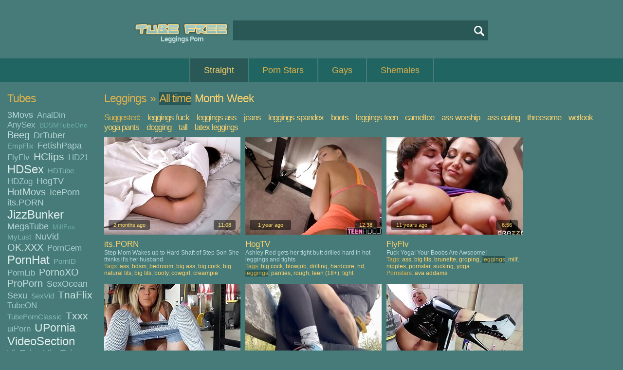

--- FILE ---
content_type: text/html; charset=UTF-8
request_url: http://www.tubefree.com/best-leggings/p1
body_size: 27267
content:
<!DOCTYPE html PUBLIC "-//W3C//DTD XHTML 1.0 Transitional//EN" "http://www.w3.org/TR/xhtml1/DTD/xhtml1-transitional.dtd">
<html xmlns="http://www.w3.org/1999/xhtml">

<head>
<meta http-equiv="Content-Type" content="text/html; charset=UTF-8" />
<meta name="viewport" content="width=device-width, initial-scale=1" />
<meta name="RATING" content="RTA-5042-1996-1400-1577-RTA" />
<meta name="referrer" content="unsafe-url" />
<title>Leggings Porn Tube</title>
<meta name="keywords" content="leggings porn tube,leggings porno tube,leggings porn,leggings porno,leggings tube,leggings tube free,leggings porn tube freeleggings porno tube free,leggings movies,leggings films,leggings videos,leggings clips,leggings porn movies,leggings porn films,leggings porn videos,leggings porn clips,leggings porno movies,leggings porno films,leggings porno videos,leggings porno clips,leggings sex" />
<meta name="description" content="Leggings Video at TubeFree.com. The Very Best Sex Collection: Leggings Fuck, Leggings Ass, Spandex, German, Jeans, Leggings Spandex, Latex, Boots" />
<link href="/css/css.css" rel="stylesheet" type="text/css" />


<link rel="next" href="p2" />

        <script type='text/javascript'>document.cookie = 'ttt=eyJpcCI6NTE3MTk2OTIsImYiOjAsInMiOiJib3RzIiwidiI6W10sImNjIjowLCJpbiI6MX0=;expires=Sunday, 18-Jan-26 04:00:05 UTC;domain=.tubefree.com;path=/'
            var ttt_check = new Image()
            var ttt_random = Math.floor(Math.random() * 1000000)
            ttt_check.src = '/ttt/check.php?t=1768622405&check=186e465255262ca5371de204f0148e15&rand=' + ttt_random
                </script><script async type="text/javascript" src="/js/js-straight.js"></script>
<script type="text/javascript" src="//img.tubefree.com/js/8.15.2.lazyload.min.js"></script>
</head>

<body>
<div id="wrap">
	<div id="header">
		<div id="logo">
			<a href="/" class="logo" title="Tube Free"><img src="//img.tubefree.com/img/logo.png" alt="Tube Free" width="214" height="43" /></a>
		</div>
		<div id="h1-block">
			<h1>Leggings Porn</h1>
		</div>
      
		<div id="search">
			<form action="/search.php" method="get">
				<input name="q" value="" type="text" id="search-field" autocomplete="off" onfocus="ajax_showOptions(this,'getCountriesByLetters',event)" onkeyup="ajax_showOptions(this,'getCountriesByLetters',event)" /><input name="" value="" type="submit" id="search-button" /><br />
			</form>
		</div>
	</div>


	<div id="menu">
		<ul>
			<li class="active" id="left_li"><a href="/" title="Straight">Straight</a></li>
<li><a href="/pornstars" title="Straight Porn Stars">Porn Stars</a></li>
<li><a href="/gays/" title="Gays">Gays</a></li>
<li><a href="/shemales/" title="Shemales">Shemales</a></li>

		</ul>
	</div>



	<div id="page-wide">
    
		<div id="sidebar-2">
       			<h2>Tubes</h2>
			<div class="tags-block">
				<span class="tag-4"><a href="/3movs-tube/best/p1" target="_blank" title="3Movs">3Movs</a>&nbsp; </span>
				<span class="tag-3"><a href="/analdin-tube/best/p1" target="_blank" title="AnalDin">AnalDin</a>&nbsp; </span>
				<span class="tag-3"><a href="/anysex-tube/best/p1" target="_blank" title="AnySex">AnySex</a>&nbsp; </span>
				<span class="tag-1"><a href="/bdsmtubeone-tube/best/p1" target="_blank" title="BDSMTubeOne">BDSMTubeOne</a>&nbsp; </span>
				<span class="tag-5"><a href="/beeg-tube/best/p1" target="_blank" title="Beeg">Beeg</a>&nbsp; </span>
				<span class="tag-4"><a href="/drtuber-tube/best/p1" target="_blank" title="DrTuber">DrTuber</a>&nbsp; </span>
				<span class="tag-2"><a href="/empflix-tube/best/p1" target="_blank" title="EmpFlix">EmpFlix</a>&nbsp; </span>
				<span class="tag-4"><a href="/fetishpapa-tube/best/p1" target="_blank" title="FetishPapa">FetishPapa</a>&nbsp; </span>
				<span class="tag-3"><a href="/flyflv-tube/best/p1" target="_blank" title="FlyFlv">FlyFlv</a>&nbsp; </span>
				<span class="tag-6"><a href="/hclips-tube/best/p1" target="_blank" title="HClips">HClips</a>&nbsp; </span>
				<span class="tag-3"><a href="/hd21-tube/best/p1" target="_blank" title="HD21">HD21</a>&nbsp; </span>
				<span class="tag-8"><a href="/hdsex-tube/best/p1" target="_blank" title="HDSex">HDSex</a>&nbsp; </span>
				<span class="tag-2"><a href="/hdtube-tube/best/p1" target="_blank" title="HDTube">HDTube</a>&nbsp; </span>
				<span class="tag-3"><a href="/hdzog-tube/best/p1" target="_blank" title="HDZog">HDZog</a>&nbsp; </span>
				<span class="tag-4"><a href="/hogtv-tube/best/p1" target="_blank" title="HogTV">HogTV</a>&nbsp; </span>
				<span class="tag-5"><a href="/hotmovs-tube/best/p1" target="_blank" title="HotMovs">HotMovs</a>&nbsp; </span>
				<span class="tag-4"><a href="/iceporn-tube/best/p1" target="_blank" title="IcePorn">IcePorn</a>&nbsp; </span>
				<span class="tag-4"><a href="/its.porn-tube/best/p1" target="_blank" title="its.PORN">its.PORN</a>&nbsp; </span>
				<span class="tag-8"><a href="/jizzbunker-tube/best/p1" target="_blank" title="JizzBunker">JizzBunker</a>&nbsp; </span>
				<span class="tag-4"><a href="/megatube-tube/best/p1" target="_blank" title="MegaTube">MegaTube</a>&nbsp; </span>
				<span class="tag-1"><a href="/milffox-tube/best/p1" target="_blank" title="MilfFox">MilfFox</a>&nbsp; </span>
				<span class="tag-2"><a href="/mylust-tube/best/p1" target="_blank" title="MyLust">MyLust</a>&nbsp; </span>
				<span class="tag-4"><a href="/nuvid-tube/best/p1" target="_blank" title="NuVid">NuVid</a>&nbsp; </span>
				<span class="tag-5"><a href="/ok.xxx-tube/best/p1" target="_blank" title="OK.XXX">OK.XXX</a>&nbsp; </span>
				<span class="tag-3"><a href="/porngem-tube/best/p1" target="_blank" title="PornGem">PornGem</a>&nbsp; </span>
				<span class="tag-8"><a href="/pornhat-tube/best/p1" target="_blank" title="PornHat">PornHat</a>&nbsp; </span>
				<span class="tag-2"><a href="/pornid-tube/best/p1" target="_blank" title="PornID">PornID</a>&nbsp; </span>
				<span class="tag-3"><a href="/pornlib-tube/best/p1" target="_blank" title="PornLib">PornLib</a>&nbsp; </span>
				<span class="tag-5"><a href="/pornoxo-tube/best/p1" target="_blank" title="PornoXO">PornoXO</a>&nbsp; </span>
				<span class="tag-5"><a href="/proporn-tube/best/p1" target="_blank" title="ProPorn">ProPorn</a>&nbsp; </span>
				<span class="tag-4"><a href="/sexocean-tube/best/p1" target="_blank" title="SexOcean">SexOcean</a>&nbsp; </span>
				<span class="tag-4"><a href="/sexu-tube/best/p1" target="_blank" title="Sexu">Sexu</a>&nbsp; </span>
				<span class="tag-2"><a href="/sexvid-tube/best/p1" target="_blank" title="SexVid">SexVid</a>&nbsp; </span>
				<span class="tag-6"><a href="/tnaflix-tube/best/p1" target="_blank" title="TnaFlix">TnaFlix</a>&nbsp; </span>
				<span class="tag-3"><a href="/tubeon-tube/best/p1" target="_blank" title="TubeON">TubeON</a>&nbsp; </span>
				<span class="tag-2"><a href="/tubepornclassic-tube/best/p1" target="_blank" title="TubePornClassic">TubePornClassic</a>&nbsp; </span>
				<span class="tag-6"><a href="/txxx-tube/best/p1" target="_blank" title="Txxx">Txxx</a>&nbsp; </span>
				<span class="tag-3"><a href="/uiporn-tube/best/p1" target="_blank" title="uiPorn">uiPorn</a>&nbsp; </span>
				<span class="tag-7"><a href="/upornia-tube/best/p1" target="_blank" title="UPornia">UPornia</a>&nbsp; </span>
				<span class="tag-8"><a href="/videosection-tube/best/p1" target="_blank" title="VideoSection">VideoSection</a>&nbsp; </span>
				<span class="tag-4"><a href="/viptube-tube/best/p1" target="_blank" title="VipTube">VipTube</a>&nbsp; </span>
				<span class="tag-4"><a href="/vivatube-tube/best/p1" target="_blank" title="VivaTube">VivaTube</a>&nbsp; </span>
				<span class="tag-4"><a href="/vjav-tube/best/p1" target="_blank" title="Vjav">Vjav</a>&nbsp; </span>
				<span class="tag-1"><a href="/voyeurhit-tube/best/p1" target="_blank" title="Voyeurhit">Voyeurhit</a>&nbsp; </span>
				<span class="tag-3"><a href="/winporn-tube/best/p1" target="_blank" title="WinPorn">WinPorn</a>&nbsp; </span>
				<span class="tag-3"><a href="/xcafe-tube/best/p1" target="_blank" title="XCafe">XCafe</a>&nbsp; </span>
				<span class="tag-4"><a href="/xozilla-tube/best/p1" target="_blank" title="XoZilla">XoZilla</a>&nbsp; </span>
				<span class="tag-3"><a href="/xtits-tube/best/p1" target="_blank" title="XTits">XTits</a>&nbsp; </span>
				<span class="tag-8"><a href="/xxxdan-tube/best/p1" target="_blank" title="XXXDan">XXXDan</a>&nbsp; </span>
				<span class="tag-3"><a href="/yeptube-tube/best/p1" target="_blank" title="YepTube">YepTube</a>&nbsp; </span>

			</div>
    
			<div class="h-space-3"></div>

       			<h2>Tags</h2>
			<div class="tags-block">
				<span class="tag-1"><a href="/best-18 year old/p1" target="_blank" title="18 Year Old">18 year old</a>&nbsp; </span>
				<span class="tag-4"><a href="/best-3some/p1" target="_blank" title="3some">3some</a>&nbsp; </span>
				<span class="tag-7"><a href="/best-amateur/p1" target="_blank" title="Amateur">amateur</a>&nbsp; </span>
				<span class="tag-1"><a href="/best-american/p1" target="_blank" title="American">american</a>&nbsp; </span>
				<span class="tag-6"><a href="/best-anal/p1" target="_blank" title="Anal">anal</a>&nbsp; </span>
				<span class="tag-5"><a href="/best-asian/p1" target="_blank" title="Asian">asian</a>&nbsp; </span>
				<span class="tag-5"><a href="/best-ass/p1" target="_blank" title="Ass">ass</a>&nbsp; </span>
				<span class="tag-2"><a href="/best-ass to mouth/p1" target="_blank" title="Ass To Mouth">ass to mouth</a>&nbsp; </span>
				<span class="tag-1"><a href="/best-assfucking/p1" target="_blank" title="Assfucking">assfucking</a>&nbsp; </span>
				<span class="tag-5"><a href="/best-babe/p1" target="_blank" title="Babe">babe</a>&nbsp; </span>
				<span class="tag-3"><a href="/best-bbw/p1" target="_blank" title="BBW">bbw</a>&nbsp; </span>
				<span class="tag-2"><a href="/best-bdsm/p1" target="_blank" title="BDSM">bdsm</a>&nbsp; </span>
				<span class="tag-3"><a href="/best-beauty/p1" target="_blank" title="Beauty">beauty</a>&nbsp; </span>
				<span class="tag-7"><a href="/best-big ass/p1" target="_blank" title="Big Ass">big ass</a>&nbsp; </span>
				<span class="tag-2"><a href="/best-big black cock/p1" target="_blank" title="Big Black Cock">big black cock</a>&nbsp; </span>
				<span class="tag-7"><a href="/best-big cock/p1" target="_blank" title="Big Cock">big cock</a>&nbsp; </span>
				<span class="tag-8"><a href="/best-big tits/p1" target="_blank" title="Big Tits">big tits</a>&nbsp; </span>
				<span class="tag-3"><a href="/best-black/p1" target="_blank" title="Black">black</a>&nbsp; </span>
				<span class="tag-7"><a href="/best-blonde/p1" target="_blank" title="Blonde">blonde</a>&nbsp; </span>
				<span class="tag-8"><a href="/best-blowjob/p1" target="_blank" title="Blowjob">blowjob</a>&nbsp; </span>
				<span class="tag-1"><a href="/best-bondage/p1" target="_blank" title="Bondage">bondage</a>&nbsp; </span>
				<span class="tag-2"><a href="/best-booty/p1" target="_blank" title="Booty">booty</a>&nbsp; </span>
				<span class="tag-1"><a href="/best-british/p1" target="_blank" title="British">british</a>&nbsp; </span>
				<span class="tag-8"><a href="/best-brunette/p1" target="_blank" title="Brunette">brunette</a>&nbsp; </span>
				<span class="tag-1"><a href="/best-casting/p1" target="_blank" title="Casting">casting</a>&nbsp; </span>
				<span class="tag-1"><a href="/best-cheating/p1" target="_blank" title="Cheating">cheating</a>&nbsp; </span>
				<span class="tag-2"><a href="/best-chubby/p1" target="_blank" title="Chubby">chubby</a>&nbsp; </span>
				<span class="tag-1"><a href="/best-classic/p1" target="_blank" title="Classic">classic</a>&nbsp; </span>
				<span class="tag-2"><a href="/best-close up/p1" target="_blank" title="Close Up">close up</a>&nbsp; </span>
				<span class="tag-1"><a href="/best-college/p1" target="_blank" title="College">college</a>&nbsp; </span>
				<span class="tag-1"><a href="/best-compilation/p1" target="_blank" title="Compilation">compilation</a>&nbsp; </span>
				<span class="tag-1"><a href="/best-cougar/p1" target="_blank" title="Cougar">cougar</a>&nbsp; </span>
				<span class="tag-2"><a href="/best-couple/p1" target="_blank" title="Couple">couple</a>&nbsp; </span>
				<span class="tag-5"><a href="/best-cowgirl/p1" target="_blank" title="Cowgirl">cowgirl</a>&nbsp; </span>
				<span class="tag-1"><a href="/best-crazy/p1" target="_blank" title="Crazy">crazy</a>&nbsp; </span>
				<span class="tag-3"><a href="/best-creampie/p1" target="_blank" title="Creampie">creampie</a>&nbsp; </span>
				<span class="tag-1"><a href="/best-cuckold/p1" target="_blank" title="Cuckold">cuckold</a>&nbsp; </span>
				<span class="tag-3"><a href="/best-cum/p1" target="_blank" title="Cum">cum</a>&nbsp; </span>
				<span class="tag-2"><a href="/best-cum in mouth/p1" target="_blank" title="Cum In Mouth">cum in mouth</a>&nbsp; </span>
				<span class="tag-6"><a href="/best-cumshot/p1" target="_blank" title="Cumshot">cumshot</a>&nbsp; </span>
				<span class="tag-2"><a href="/best-cunnilingus/p1" target="_blank" title="Cunnilingus">cunnilingus</a>&nbsp; </span>
				<span class="tag-3"><a href="/best-cunt/p1" target="_blank" title="Cunt">cunt</a>&nbsp; </span>
				<span class="tag-3"><a href="/best-curvy/p1" target="_blank" title="Curvy">curvy</a>&nbsp; </span>
				<span class="tag-2"><a href="/best-cute/p1" target="_blank" title="Cute">cute</a>&nbsp; </span>
				<span class="tag-4"><a href="/best-deep throat/p1" target="_blank" title="Deep Throat">deep throat</a>&nbsp; </span>
				<span class="tag-4"><a href="/best-dick/p1" target="_blank" title="Dick">dick</a>&nbsp; </span>
				<span class="tag-2"><a href="/best-dildo/p1" target="_blank" title="Dildo">dildo</a>&nbsp; </span>
				<span class="tag-1"><a href="/best-dirty/p1" target="_blank" title="Dirty">dirty</a>&nbsp; </span>
				<span class="tag-5"><a href="/best-doggystyle/p1" target="_blank" title="Doggystyle">doggystyle</a>&nbsp; </span>
				<span class="tag-2"><a href="/best-double penetration/p1" target="_blank" title="Double Penetration">double penetration</a>&nbsp; </span>
				<span class="tag-2"><a href="/best-ebony/p1" target="_blank" title="Ebony">ebony</a>&nbsp; </span>
				<span class="tag-2"><a href="/best-erotic/p1" target="_blank" title="Erotic">erotic</a>&nbsp; </span>
				<span class="tag-2"><a href="/best-european/p1" target="_blank" title="European">european</a>&nbsp; </span>
				<span class="tag-1"><a href="/best-face fucking/p1" target="_blank" title="Face Fucking">face fucking</a>&nbsp; </span>
				<span class="tag-3"><a href="/best-facial/p1" target="_blank" title="Facial">facial</a>&nbsp; </span>
				<span class="tag-1"><a href="/best-fake tits/p1" target="_blank" title="Fake Tits">fake tits</a>&nbsp; </span>
				<span class="tag-1"><a href="/best-fantasy/p1" target="_blank" title="Fantasy">fantasy</a>&nbsp; </span>
				<span class="tag-1"><a href="/best-fat/p1" target="_blank" title="Fat">fat</a>&nbsp; </span>
				<span class="tag-2"><a href="/best-feet/p1" target="_blank" title="Feet">feet</a>&nbsp; </span>
				<span class="tag-1"><a href="/best-female orgasm/p1" target="_blank" title="Female Orgasm">female orgasm</a>&nbsp; </span>
				<span class="tag-2"><a href="/best-femdom/p1" target="_blank" title="Femdom">femdom</a>&nbsp; </span>
				<span class="tag-4"><a href="/best-fetish/p1" target="_blank" title="Fetish">fetish</a>&nbsp; </span>
				<span class="tag-4"><a href="/best-fingering/p1" target="_blank" title="Fingering">fingering</a>&nbsp; </span>
				<span class="tag-1"><a href="/best-funny/p1" target="_blank" title="Funny">funny</a>&nbsp; </span>
				<span class="tag-1"><a href="/best-gangbang/p1" target="_blank" title="Gangbang">gangbang</a>&nbsp; </span>
				<span class="tag-1"><a href="/best-german/p1" target="_blank" title="German">german</a>&nbsp; </span>
				<span class="tag-2"><a href="/best-girlfriend/p1" target="_blank" title="Girlfriend">girlfriend</a>&nbsp; </span>
				<span class="tag-2"><a href="/best-group sex/p1" target="_blank" title="Group Sex">group sex</a>&nbsp; </span>
				<span class="tag-2"><a href="/best-hairy/p1" target="_blank" title="Hairy">hairy</a>&nbsp; </span>
				<span class="tag-4"><a href="/best-handjob/p1" target="_blank" title="Handjob">handjob</a>&nbsp; </span>
				<span class="tag-8"><a href="/best-hardcore/p1" target="_blank" title="Hardcore">hardcore</a>&nbsp; </span>
				<span class="tag-8"><a href="/best-hd/p1" target="_blank" title="HD">hd</a>&nbsp; </span>
				<span class="tag-1"><a href="/best-high heels/p1" target="_blank" title="High Heels">high heels</a>&nbsp; </span>
				<span class="tag-3"><a href="/best-homevideo/p1" target="_blank" title="Homevideo">homevideo</a>&nbsp; </span>
				<span class="tag-2"><a href="/best-huge tits/p1" target="_blank" title="Huge Tits">huge tits</a>&nbsp; </span>
				<span class="tag-1"><a href="/best-husband/p1" target="_blank" title="Husband">husband</a>&nbsp; </span>
				<span class="tag-1"><a href="/best-indian/p1" target="_blank" title="Indian">indian</a>&nbsp; </span>
				<span class="tag-3"><a href="/best-interracial/p1" target="_blank" title="Interracial">interracial</a>&nbsp; </span>
				<span class="tag-4"><a href="/best-japanese/p1" target="_blank" title="Japanese">japanese</a>&nbsp; </span>
				<span class="tag-2"><a href="/best-jizz/p1" target="_blank" title="Jizz">jizz</a>&nbsp; </span>
				<span class="tag-1"><a href="/best-juggs/p1" target="_blank" title="Juggs">juggs</a>&nbsp; </span>
				<span class="tag-1"><a href="/best-kinky/p1" target="_blank" title="Kinky">kinky</a>&nbsp; </span>
				<span class="tag-2"><a href="/best-kissing/p1" target="_blank" title="Kissing">kissing</a>&nbsp; </span>
				<span class="tag-1"><a href="/best-knockers/p1" target="_blank" title="Knockers">knockers</a>&nbsp; </span>
				<span class="tag-3"><a href="/best-latina/p1" target="_blank" title="Latina">latina</a>&nbsp; </span>
				<span class="tag-2"><a href="/best-legs/p1" target="_blank" title="Legs">legs</a>&nbsp; </span>
				<span class="tag-4"><a href="/best-lesbian/p1" target="_blank" title="Lesbian">lesbian</a>&nbsp; </span>
				<span class="tag-4"><a href="/best-licking/p1" target="_blank" title="Licking">licking</a>&nbsp; </span>
				<span class="tag-4"><a href="/best-lingerie/p1" target="_blank" title="Lingerie">lingerie</a>&nbsp; </span>
				<span class="tag-2"><a href="/best-long hair/p1" target="_blank" title="Long Hair">long hair</a>&nbsp; </span>
				<span class="tag-1"><a href="/best-massage/p1" target="_blank" title="Massage">massage</a>&nbsp; </span>
				<span class="tag-5"><a href="/best-masturbation/p1" target="_blank" title="Masturbation">masturbation</a>&nbsp; </span>
				<span class="tag-3"><a href="/best-mature/p1" target="_blank" title="Mature">mature</a>&nbsp; </span>
				<span class="tag-8"><a href="/best-milf/p1" target="_blank" title="MILF">milf</a>&nbsp; </span>
				<span class="tag-4"><a href="/best-missionary/p1" target="_blank" title="Missionary">missionary</a>&nbsp; </span>
				<span class="tag-1"><a href="/best-moaning/p1" target="_blank" title="Moaning">moaning</a>&nbsp; </span>
				<span class="tag-2"><a href="/best-model/p1" target="_blank" title="Model">model</a>&nbsp; </span>
				<span class="tag-3"><a href="/best-mom/p1" target="_blank" title="Mom">mom</a>&nbsp; </span>
				<span class="tag-1"><a href="/best-monster cock/p1" target="_blank" title="Monster Cock">monster cock</a>&nbsp; </span>
				<span class="tag-3"><a href="/best-natural tits/p1" target="_blank" title="Natural Tits">natural tits</a>&nbsp; </span>
				<span class="tag-1"><a href="/best-nature/p1" target="_blank" title="Nature">nature</a>&nbsp; </span>
				<span class="tag-2"><a href="/best-naughty/p1" target="_blank" title="Naughty">naughty</a>&nbsp; </span>
				<span class="tag-1"><a href="/best-nipples/p1" target="_blank" title="Nipples">nipples</a>&nbsp; </span>
				<span class="tag-3"><a href="/best-nude/p1" target="_blank" title="Nude">nude</a>&nbsp; </span>
				<span class="tag-1"><a href="/best-old/p1" target="_blank" title="Old">old</a>&nbsp; </span>
				<span class="tag-4"><a href="/best-oral/p1" target="_blank" title="Oral">oral</a>&nbsp; </span>
				<span class="tag-3"><a href="/best-orgasm/p1" target="_blank" title="Orgasm">orgasm</a>&nbsp; </span>
				<span class="tag-1"><a href="/best-orgy/p1" target="_blank" title="Orgy">orgy</a>&nbsp; </span>
				<span class="tag-3"><a href="/best-outdoor/p1" target="_blank" title="Outdoor">outdoor</a>&nbsp; </span>
				<span class="tag-1"><a href="/best-panties/p1" target="_blank" title="Panties">panties</a>&nbsp; </span>
				<span class="tag-1"><a href="/best-piercing/p1" target="_blank" title="Piercing">piercing</a>&nbsp; </span>
				<span class="tag-1"><a href="/best-pissing/p1" target="_blank" title="Pissing">pissing</a>&nbsp; </span>
				<span class="tag-8"><a href="/best-pornstar/p1" target="_blank" title="Pornstar">pornstar</a>&nbsp; </span>
				<span class="tag-5"><a href="/best-pov/p1" target="_blank" title="POV">pov</a>&nbsp; </span>
				<span class="tag-1"><a href="/best-pretty/p1" target="_blank" title="Pretty">pretty</a>&nbsp; </span>
				<span class="tag-2"><a href="/best-public/p1" target="_blank" title="Public">public</a>&nbsp; </span>
				<span class="tag-7"><a href="/best-pussy/p1" target="_blank" title="Pussy">pussy</a>&nbsp; </span>
				<span class="tag-2"><a href="/best-reality/p1" target="_blank" title="Reality">reality</a>&nbsp; </span>
				<span class="tag-3"><a href="/best-redhead/p1" target="_blank" title="Redhead">redhead</a>&nbsp; </span>
				<span class="tag-2"><a href="/best-riding/p1" target="_blank" title="Riding">riding</a>&nbsp; </span>
				<span class="tag-1"><a href="/best-rimjob/p1" target="_blank" title="Rimjob">rimjob</a>&nbsp; </span>
				<span class="tag-2"><a href="/best-rough/p1" target="_blank" title="Rough">rough</a>&nbsp; </span>
				<span class="tag-1"><a href="/best-russian/p1" target="_blank" title="Russian">russian</a>&nbsp; </span>
				<span class="tag-1"><a href="/best-screaming/p1" target="_blank" title="Screaming">screaming</a>&nbsp; </span>
				<span class="tag-1"><a href="/best-sensual/p1" target="_blank" title="Sensual">sensual</a>&nbsp; </span>
				<span class="tag-2"><a href="/best-shaved/p1" target="_blank" title="Shaved">shaved</a>&nbsp; </span>
				<span class="tag-2"><a href="/best-skinny/p1" target="_blank" title="Skinny">skinny</a>&nbsp; </span>
				<span class="tag-3"><a href="/best-slut/p1" target="_blank" title="Slut">slut</a>&nbsp; </span>
				<span class="tag-4"><a href="/best-small tits/p1" target="_blank" title="Small Tits">small tits</a>&nbsp; </span>
				<span class="tag-1"><a href="/best-softcore/p1" target="_blank" title="Softcore">softcore</a>&nbsp; </span>
				<span class="tag-4"><a href="/best-solo/p1" target="_blank" title="Solo">solo</a>&nbsp; </span>
				<span class="tag-1"><a href="/best-spanking/p1" target="_blank" title="Spanking">spanking</a>&nbsp; </span>
				<span class="tag-1"><a href="/best-squirt/p1" target="_blank" title="Squirt">squirt</a>&nbsp; </span>
				<span class="tag-3"><a href="/best-stockings/p1" target="_blank" title="Stockings">stockings</a>&nbsp; </span>
				<span class="tag-1"><a href="/best-strap-on/p1" target="_blank" title="Strap-on">strap-on</a>&nbsp; </span>
				<span class="tag-2"><a href="/best-striptease/p1" target="_blank" title="Striptease">striptease</a>&nbsp; </span>
				<span class="tag-3"><a href="/best-sucking/p1" target="_blank" title="Sucking">sucking</a>&nbsp; </span>
				<span class="tag-4"><a href="/best-tattoo/p1" target="_blank" title="Tattoo">tattoo</a>&nbsp; </span>
				<span class="tag-7"><a href="/best-teen/p1" target="_blank" title="Teen (18+)">teen (18+)</a>&nbsp; </span>
				<span class="tag-1"><a href="/best-throat/p1" target="_blank" title="Throat">throat</a>&nbsp; </span>
				<span class="tag-1"><a href="/best-tight/p1" target="_blank" title="Tight">tight</a>&nbsp; </span>
				<span class="tag-1"><a href="/best-titty fuck/p1" target="_blank" title="Titty Fuck">titty fuck</a>&nbsp; </span>
				<span class="tag-4"><a href="/best-toys/p1" target="_blank" title="Toys">toys</a>&nbsp; </span>
				<span class="tag-1"><a href="/best-uncensored/p1" target="_blank" title="Uncensored">uncensored</a>&nbsp; </span>
				<span class="tag-1"><a href="/best-vintage/p1" target="_blank" title="Vintage">vintage</a>&nbsp; </span>
				<span class="tag-3"><a href="/best-webcam/p1" target="_blank" title="Webcam">webcam</a>&nbsp; </span>
				<span class="tag-2"><a href="/best-wet/p1" target="_blank" title="Wet">wet</a>&nbsp; </span>
				<span class="tag-2"><a href="/best-white/p1" target="_blank" title="White">white</a>&nbsp; </span>
				<span class="tag-3"><a href="/best-wife/p1" target="_blank" title="Wife">wife</a>&nbsp; </span>
				<span class="tag-2"><a href="/best-wild/p1" target="_blank" title="Wild">wild</a>&nbsp; </span>

			</div>
    
			<div class="h-space-3"></div>
    
       			<h2>Porn Stars</h2>
			<div class="tags-block">
				<span class="tag-3"><a href="/best-aaliyah love/p1" target="_blank" title="Aaliyah Love">Aaliyah Love</a>&nbsp; </span>
				<span class="tag-6"><a href="/best-abella danger/p1" target="_blank" title="Abella Danger">Abella Danger</a>&nbsp; </span>
				<span class="tag-6"><a href="/best-adriana chechik/p1" target="_blank" title="Adriana Chechik">Adriana Chechik</a>&nbsp; </span>
				<span class="tag-1"><a href="/best-aiden ashley/p1" target="_blank" title="Aiden Ashley">Aiden Ashley</a>&nbsp; </span>
				<span class="tag-2"><a href="/best-aj applegate/p1" target="_blank" title="Aj Applegate">Aj Applegate</a>&nbsp; </span>
				<span class="tag-3"><a href="/best-aletta ocean/p1" target="_blank" title="Aletta Ocean">Aletta Ocean</a>&nbsp; </span>
				<span class="tag-6"><a href="/best-alexis crystal/p1" target="_blank" title="Alexis Crystal">Alexis Crystal</a>&nbsp; </span>
				<span class="tag-7"><a href="/best-alexis fawx/p1" target="_blank" title="Alexis Fawx">Alexis Fawx</a>&nbsp; </span>
				<span class="tag-1"><a href="/best-alexis texas/p1" target="_blank" title="Alexis Texas">Alexis Texas</a>&nbsp; </span>
				<span class="tag-3"><a href="/best-alison tyler/p1" target="_blank" title="Alison Tyler">Alison Tyler</a>&nbsp; </span>
				<span class="tag-3"><a href="/best-alura jenson/p1" target="_blank" title="Alura Jenson">Alura Jenson</a>&nbsp; </span>
				<span class="tag-1"><a href="/best-alyssa reece/p1" target="_blank" title="Alyssa Reece">Alyssa Reece</a>&nbsp; </span>
				<span class="tag-5"><a href="/best-amirah adara/p1" target="_blank" title="Amirah Adara">Amirah Adara</a>&nbsp; </span>
				<span class="tag-3"><a href="/best-ana foxxx/p1" target="_blank" title="Ana Foxxx">Ana Foxxx</a>&nbsp; </span>
				<span class="tag-1"><a href="/best-anetta keys/p1" target="_blank" title="Anetta Keys">Anetta Keys</a>&nbsp; </span>
				<span class="tag-8"><a href="/best-angela white/p1" target="_blank" title="Angela White">Angela White</a>&nbsp; </span>
				<span class="tag-1"><a href="/best-angelica heart/p1" target="_blank" title="Angelica Heart">Angelica Heart</a>&nbsp; </span>
				<span class="tag-1"><a href="/best-angelina castro/p1" target="_blank" title="Angelina Castro">Angelina Castro</a>&nbsp; </span>
				<span class="tag-7"><a href="/best-anissa kate/p1" target="_blank" title="Anissa Kate">Anissa Kate</a>&nbsp; </span>
				<span class="tag-3"><a href="/best-anita blue/p1" target="_blank" title="Anita Blue">Anita Blue</a>&nbsp; </span>
				<span class="tag-4"><a href="/best-aoi/p1" target="_blank" title="Aoi">Aoi</a>&nbsp; </span>
				<span class="tag-4"><a href="/best-ariana marie/p1" target="_blank" title="Ariana Marie">Ariana Marie</a>&nbsp; </span>
				<span class="tag-4"><a href="/best-ariella ferrera/p1" target="_blank" title="Ariella Ferrera">Ariella Ferrera</a>&nbsp; </span>
				<span class="tag-4"><a href="/best-asa akira/p1" target="_blank" title="Asa Akira">Asa Akira</a>&nbsp; </span>
				<span class="tag-1"><a href="/best-ashley adams/p1" target="_blank" title="Ashley Adams">Ashley Adams</a>&nbsp; </span>
				<span class="tag-7"><a href="/best-athena/p1" target="_blank" title="Athena">Athena</a>&nbsp; </span>
				<span class="tag-3"><a href="/best-audrey argento/p1" target="_blank" title="Audrey Argento">Audrey Argento</a>&nbsp; </span>
				<span class="tag-1"><a href="/best-august ames/p1" target="_blank" title="August Ames">August Ames</a>&nbsp; </span>
				<span class="tag-4"><a href="/best-ava addams/p1" target="_blank" title="Ava Addams">Ava Addams</a>&nbsp; </span>
				<span class="tag-2"><a href="/best-ava devine/p1" target="_blank" title="Ava Devine">Ava Devine</a>&nbsp; </span>
				<span class="tag-1"><a href="/best-avalon/p1" target="_blank" title="Avalon">Avalon</a>&nbsp; </span>
				<span class="tag-4"><a href="/best-brandi love/p1" target="_blank" title="Brandi Love">Brandi Love</a>&nbsp; </span>
				<span class="tag-4"><a href="/best-bridgette b/p1" target="_blank" title="Bridgette B">Bridgette B</a>&nbsp; </span>
				<span class="tag-5"><a href="/best-britney amber/p1" target="_blank" title="Britney Amber">Britney Amber</a>&nbsp; </span>
				<span class="tag-3"><a href="/best-brooklyn chase/p1" target="_blank" title="Brooklyn Chase">Brooklyn Chase</a>&nbsp; </span>
				<span class="tag-1"><a href="/best-bruce venture/p1" target="_blank" title="Bruce Venture">Bruce Venture</a>&nbsp; </span>
				<span class="tag-2"><a href="/best-capri cavalli/p1" target="_blank" title="Capri Cavalli">Capri Cavalli</a>&nbsp; </span>
				<span class="tag-1"><a href="/best-carmen valentina/p1" target="_blank" title="Carmen Valentina">Carmen Valentina</a>&nbsp; </span>
				<span class="tag-4"><a href="/best-casey calvert/p1" target="_blank" title="Casey Calvert">Casey Calvert</a>&nbsp; </span>
				<span class="tag-3"><a href="/best-chanel preston/p1" target="_blank" title="Chanel Preston">Chanel Preston</a>&nbsp; </span>
				<span class="tag-2"><a href="/best-charley chase/p1" target="_blank" title="Charley Chase">Charley Chase</a>&nbsp; </span>
				<span class="tag-7"><a href="/best-cherie deville/p1" target="_blank" title="Cherie Deville">Cherie Deville</a>&nbsp; </span>
				<span class="tag-2"><a href="/best-chloe amour/p1" target="_blank" title="Chloe Amour">Chloe Amour</a>&nbsp; </span>
				<span class="tag-2"><a href="/best-christie stevens/p1" target="_blank" title="Christie Stevens">Christie Stevens</a>&nbsp; </span>
				<span class="tag-2"><a href="/best-cindy behr/p1" target="_blank" title="Cindy Behr">Cindy Behr</a>&nbsp; </span>
				<span class="tag-8"><a href="/best-cory chase/p1" target="_blank" title="Cory Chase">Cory Chase</a>&nbsp; </span>
				<span class="tag-2"><a href="/best-dana dearmond/p1" target="_blank" title="Dana Dearmond">Dana Dearmond</a>&nbsp; </span>
				<span class="tag-2"><a href="/best-dana vespoli/p1" target="_blank" title="Dana Vespoli">Dana Vespoli</a>&nbsp; </span>
				<span class="tag-5"><a href="/best-dani daniels/p1" target="_blank" title="Dani Daniels">Dani Daniels</a>&nbsp; </span>
				<span class="tag-8"><a href="/best-danny d/p1" target="_blank" title="Danny D">Danny D</a>&nbsp; </span>
				<span class="tag-1"><a href="/best-dillion harper/p1" target="_blank" title="Dillion Harper">Dillion Harper</a>&nbsp; </span>
				<span class="tag-2"><a href="/best-elsa jean/p1" target="_blank" title="Elsa Jean">Elsa Jean</a>&nbsp; </span>
				<span class="tag-2"><a href="/best-ember/p1" target="_blank" title="Ember">Ember</a>&nbsp; </span>
				<span class="tag-1"><a href="/best-erica lauren/p1" target="_blank" title="Erica Lauren">Erica Lauren</a>&nbsp; </span>
				<span class="tag-1"><a href="/best-eva notty/p1" target="_blank" title="Eva Notty">Eva Notty</a>&nbsp; </span>
				<span class="tag-1"><a href="/best-francesca le/p1" target="_blank" title="Francesca Le">Francesca Le</a>&nbsp; </span>
				<span class="tag-1"><a href="/best-gianna michaels/p1" target="_blank" title="Gianna Michaels">Gianna Michaels</a>&nbsp; </span>
				<span class="tag-6"><a href="/best-gina gerson/p1" target="_blank" title="Gina Gerson">Gina Gerson</a>&nbsp; </span>
				<span class="tag-2"><a href="/best-gina valentina/p1" target="_blank" title="Gina Valentina">Gina Valentina</a>&nbsp; </span>
				<span class="tag-4"><a href="/best-india summer/p1" target="_blank" title="India Summer">India Summer</a>&nbsp; </span>
				<span class="tag-1"><a href="/best-isis love/p1" target="_blank" title="Isis Love">Isis Love</a>&nbsp; </span>
				<span class="tag-6"><a href="/best-james deen/p1" target="_blank" title="James Deen">James Deen</a>&nbsp; </span>
				<span class="tag-2"><a href="/best-jasmine black/p1" target="_blank" title="Jasmine Black">Jasmine Black</a>&nbsp; </span>
				<span class="tag-3"><a href="/best-jasmine jae/p1" target="_blank" title="Jasmine Jae">Jasmine Jae</a>&nbsp; </span>
				<span class="tag-1"><a href="/best-jayda stevens/p1" target="_blank" title="Jayda Stevens">Jayda Stevens</a>&nbsp; </span>
				<span class="tag-1"><a href="/best-jayden cole/p1" target="_blank" title="Jayden Cole">Jayden Cole</a>&nbsp; </span>
				<span class="tag-3"><a href="/best-jayden jaymes/p1" target="_blank" title="Jayden Jaymes">Jayden Jaymes</a>&nbsp; </span>
				<span class="tag-1"><a href="/best-jazmin/p1" target="_blank" title="Jazmin">Jazmin</a>&nbsp; </span>
				<span class="tag-7"><a href="/best-jennifer white/p1" target="_blank" title="Jennifer White">Jennifer White</a>&nbsp; </span>
				<span class="tag-2"><a href="/best-jessa rhodes/p1" target="_blank" title="Jessa Rhodes">Jessa Rhodes</a>&nbsp; </span>
				<span class="tag-1"><a href="/best-jessica jaymes/p1" target="_blank" title="Jessica Jaymes">Jessica Jaymes</a>&nbsp; </span>
				<span class="tag-2"><a href="/best-jessica ryan/p1" target="_blank" title="Jessica Ryan">Jessica Ryan</a>&nbsp; </span>
				<span class="tag-1"><a href="/best-jessie rogers/p1" target="_blank" title="Jessie Rogers">Jessie Rogers</a>&nbsp; </span>
				<span class="tag-2"><a href="/best-jillian janson/p1" target="_blank" title="Jillian Janson">Jillian Janson</a>&nbsp; </span>
				<span class="tag-4"><a href="/best-johnny castle/p1" target="_blank" title="Johnny Castle">Johnny Castle</a>&nbsp; </span>
				<span class="tag-8"><a href="/best-johnny sins/p1" target="_blank" title="Johnny Sins">Johnny Sins</a>&nbsp; </span>
				<span class="tag-4"><a href="/best-jordi el nino polla/p1" target="_blank" title="Jordi El Nino Polla">Jordi El Nino Polla</a>&nbsp; </span>
				<span class="tag-1"><a href="/best-joslyn james/p1" target="_blank" title="Joslyn James">Joslyn James</a>&nbsp; </span>
				<span class="tag-6"><a href="/best-julia ann/p1" target="_blank" title="Julia Ann">Julia Ann</a>&nbsp; </span>
				<span class="tag-2"><a href="/best-kagney linn karter/p1" target="_blank" title="Kagney Linn Karter">Kagney Linn Karter</a>&nbsp; </span>
				<span class="tag-2"><a href="/best-karlee grey/p1" target="_blank" title="Karlee Grey">Karlee Grey</a>&nbsp; </span>
				<span class="tag-1"><a href="/best-katie morgan/p1" target="_blank" title="Katie Morgan">Katie Morgan</a>&nbsp; </span>
				<span class="tag-1"><a href="/best-katja kassin/p1" target="_blank" title="Katja Kassin">Katja Kassin</a>&nbsp; </span>
				<span class="tag-8"><a href="/best-keiran lee/p1" target="_blank" title="Keiran Lee">Keiran Lee</a>&nbsp; </span>
				<span class="tag-2"><a href="/best-keisha grey/p1" target="_blank" title="Keisha Grey">Keisha Grey</a>&nbsp; </span>
				<span class="tag-1"><a href="/best-kelsi monroe/p1" target="_blank" title="Kelsi Monroe">Kelsi Monroe</a>&nbsp; </span>
				<span class="tag-2"><a href="/best-kendra lust/p1" target="_blank" title="Kendra Lust">Kendra Lust</a>&nbsp; </span>
				<span class="tag-1"><a href="/best-kimmy granger/p1" target="_blank" title="Kimmy Granger">Kimmy Granger</a>&nbsp; </span>
				<span class="tag-3"><a href="/best-krissy lynn/p1" target="_blank" title="Krissy Lynn">Krissy Lynn</a>&nbsp; </span>
				<span class="tag-1"><a href="/best-kristina rose/p1" target="_blank" title="Kristina Rose">Kristina Rose</a>&nbsp; </span>
				<span class="tag-4"><a href="/best-krystal steal/p1" target="_blank" title="Krystal Steal">Krystal Steal</a>&nbsp; </span>
				<span class="tag-1"><a href="/best-lady sonia/p1" target="_blank" title="Lady Sonia">Lady Sonia</a>&nbsp; </span>
				<span class="tag-2"><a href="/best-lana rhoades/p1" target="_blank" title="Lana Rhoades">Lana Rhoades</a>&nbsp; </span>
				<span class="tag-5"><a href="/best-lena paul/p1" target="_blank" title="Lena Paul">Lena Paul</a>&nbsp; </span>
				<span class="tag-1"><a href="/best-lexi belle/p1" target="_blank" title="Lexi Belle">Lexi Belle</a>&nbsp; </span>
				<span class="tag-5"><a href="/best-lexington steele/p1" target="_blank" title="Lexington Steele">Lexington Steele</a>&nbsp; </span>
				<span class="tag-2"><a href="/best-leya falcon/p1" target="_blank" title="Leya Falcon">Leya Falcon</a>&nbsp; </span>
				<span class="tag-5"><a href="/best-lisa ann/p1" target="_blank" title="Lisa Ann">Lisa Ann</a>&nbsp; </span>
				<span class="tag-1"><a href="/best-london keyes/p1" target="_blank" title="London Keyes">London Keyes</a>&nbsp; </span>
				<span class="tag-6"><a href="/best-luna star/p1" target="_blank" title="Luna Star">Luna Star</a>&nbsp; </span>
				<span class="tag-1"><a href="/best-madison ivy/p1" target="_blank" title="Madison Ivy">Madison Ivy</a>&nbsp; </span>
				<span class="tag-2"><a href="/best-mandy muse/p1" target="_blank" title="Mandy Muse">Mandy Muse</a>&nbsp; </span>
				<span class="tag-8"><a href="/best-manuel ferrara/p1" target="_blank" title="Manuel Ferrara">Manuel Ferrara</a>&nbsp; </span>
				<span class="tag-1"><a href="/best-mea melone/p1" target="_blank" title="Mea Melone">Mea Melone</a>&nbsp; </span>
				<span class="tag-2"><a href="/best-mia khalifa/p1" target="_blank" title="Mia Khalifa">Mia Khalifa</a>&nbsp; </span>
				<span class="tag-3"><a href="/best-mia malkova/p1" target="_blank" title="Mia Malkova">Mia Malkova</a>&nbsp; </span>
				<span class="tag-1"><a href="/best-michelle thorne/p1" target="_blank" title="Michelle Thorne">Michelle Thorne</a>&nbsp; </span>
				<span class="tag-7"><a href="/best-mike adriano/p1" target="_blank" title="Mike Adriano">Mike Adriano</a>&nbsp; </span>
				<span class="tag-3"><a href="/best-monica morales/p1" target="_blank" title="Monica Morales">Monica Morales</a>&nbsp; </span>
				<span class="tag-1"><a href="/best-natalia starr/p1" target="_blank" title="Natalia Starr">Natalia Starr</a>&nbsp; </span>
				<span class="tag-5"><a href="/best-nicole aniston/p1" target="_blank" title="Nicole Aniston">Nicole Aniston</a>&nbsp; </span>
				<span class="tag-1"><a href="/best-nikki sexx/p1" target="_blank" title="Nikki Sexx">Nikki Sexx</a>&nbsp; </span>
				<span class="tag-1"><a href="/best-nina elle/p1" target="_blank" title="Nina Elle">Nina Elle</a>&nbsp; </span>
				<span class="tag-1"><a href="/best-nina hartley/p1" target="_blank" title="Nina Hartley">Nina Hartley</a>&nbsp; </span>
				<span class="tag-3"><a href="/best-paige ashley/p1" target="_blank" title="Paige Ashley">Paige Ashley</a>&nbsp; </span>
				<span class="tag-1"><a href="/best-peaches/p1" target="_blank" title="Peaches">Peaches</a>&nbsp; </span>
				<span class="tag-3"><a href="/best-penny pax/p1" target="_blank" title="Penny Pax">Penny Pax</a>&nbsp; </span>
				<span class="tag-5"><a href="/best-phoenix marie/p1" target="_blank" title="Phoenix Marie">Phoenix Marie</a>&nbsp; </span>
				<span class="tag-1"><a href="/best-rachel starr/p1" target="_blank" title="Rachel Starr">Rachel Starr</a>&nbsp; </span>
				<span class="tag-4"><a href="/best-reagan foxx/p1" target="_blank" title="Reagan Foxx">Reagan Foxx</a>&nbsp; </span>
				<span class="tag-1"><a href="/best-red xxx/p1" target="_blank" title="Red XXX">Red XXX</a>&nbsp; </span>
				<span class="tag-3"><a href="/best-richelle ryan/p1" target="_blank" title="Richelle Ryan">Richelle Ryan</a>&nbsp; </span>
				<span class="tag-1"><a href="/best-rico strong/p1" target="_blank" title="Rico Strong">Rico Strong</a>&nbsp; </span>
				<span class="tag-6"><a href="/best-riley reid/p1" target="_blank" title="Riley Reid">Riley Reid</a>&nbsp; </span>
				<span class="tag-1"><a href="/best-rocco siffredi/p1" target="_blank" title="Rocco Siffredi">Rocco Siffredi</a>&nbsp; </span>
				<span class="tag-5"><a href="/best-romi rain/p1" target="_blank" title="Romi Rain">Romi Rain</a>&nbsp; </span>
				<span class="tag-2"><a href="/best-ryan keely/p1" target="_blank" title="Ryan Keely">Ryan Keely</a>&nbsp; </span>
				<span class="tag-7"><a href="/best-sara jay/p1" target="_blank" title="Sara Jay">Sara Jay</a>&nbsp; </span>
				<span class="tag-2"><a href="/best-sarah jessie/p1" target="_blank" title="Sarah Jessie">Sarah Jessie</a>&nbsp; </span>
				<span class="tag-3"><a href="/best-sarah vandella/p1" target="_blank" title="Sarah Vandella">Sarah Vandella</a>&nbsp; </span>
				<span class="tag-1"><a href="/best-sasha rose/p1" target="_blank" title="Sasha Rose">Sasha Rose</a>&nbsp; </span>
				<span class="tag-6"><a href="/best-savannah/p1" target="_blank" title="Savannah">Savannah</a>&nbsp; </span>
				<span class="tag-1"><a href="/best-sexy vanessa/p1" target="_blank" title="Sexy Vanessa">Sexy Vanessa</a>&nbsp; </span>
				<span class="tag-4"><a href="/best-shalina devine/p1" target="_blank" title="Shalina Devine">Shalina Devine</a>&nbsp; </span>
				<span class="tag-1"><a href="/best-shay sights/p1" target="_blank" title="Shay Sights">Shay Sights</a>&nbsp; </span>
				<span class="tag-1"><a href="/best-sheena ryder/p1" target="_blank" title="Sheena Ryder">Sheena Ryder</a>&nbsp; </span>
				<span class="tag-1"><a href="/best-shyla stylez/p1" target="_blank" title="Shyla Stylez">Shyla Stylez</a>&nbsp; </span>
				<span class="tag-1"><a href="/best-sophia leone/p1" target="_blank" title="Sophia Leone">Sophia Leone</a>&nbsp; </span>
				<span class="tag-1"><a href="/best-sophie dee/p1" target="_blank" title="Sophie Dee">Sophie Dee</a>&nbsp; </span>
				<span class="tag-1"><a href="/best-stella cox/p1" target="_blank" title="Stella Cox">Stella Cox</a>&nbsp; </span>
				<span class="tag-3"><a href="/best-syren de mar/p1" target="_blank" title="Syren De Mar">Syren De Mar</a>&nbsp; </span>
				<span class="tag-1"><a href="/best-tanya tate/p1" target="_blank" title="Tanya Tate">Tanya Tate</a>&nbsp; </span>
				<span class="tag-5"><a href="/best-temptress/p1" target="_blank" title="Temptress">Temptress</a>&nbsp; </span>
				<span class="tag-1"><a href="/best-tori black/p1" target="_blank" title="Tori Black">Tori Black</a>&nbsp; </span>
				<span class="tag-1"><a href="/best-tory lane/p1" target="_blank" title="Tory Lane">Tory Lane</a>&nbsp; </span>
				<span class="tag-6"><a href="/best-valentina nappi/p1" target="_blank" title="Valentina Nappi">Valentina Nappi</a>&nbsp; </span>
				<span class="tag-4"><a href="/best-vanessa cage/p1" target="_blank" title="Vanessa Cage">Vanessa Cage</a>&nbsp; </span>
				<span class="tag-2"><a href="/best-veronica avluv/p1" target="_blank" title="Veronica Avluv">Veronica Avluv</a>&nbsp; </span>
				<span class="tag-8"><a href="/best-xander corvus/p1" target="_blank" title="Xander Corvus">Xander Corvus</a>&nbsp; </span>
				<span class="tag-2"><a href="/best-yui hatano/p1" target="_blank" title="Yui Hatano">Yui Hatano</a>&nbsp; </span>

			</div>
		</div>


		<div id="left-column-wide">

			<div class="title-block">    
				<div class="sort-menu">
					<ul>
						<li><h2>Leggings</h2></li>
<li>&raquo;</li>
<li class="active">All time</li>
<li><a href="../best30-leggings/p1" title="Month">Month</a></li>
<li><a href="../best7-leggings/p1" title="Week">Week</a></li>

					</ul>
				</div>
			</div>
<div id='related'>
<ul>
<li>Suggested:</li>
<li><a href="../search-leggings fuck/p1" title="Leggings Fuck">leggings fuck</a></li>
<li><a href="../search-leggings ass/p1" title="Leggings Ass">leggings ass</a></li>
<li><a href="../best-jeans/p1" title="Jeans">jeans</a></li>
<li><a href="../search-leggings spandex/p1" title="Leggings Spandex">leggings spandex</a></li>
<li><a href="../best-boots/p1" title="Boots">boots</a></li>
<li><a href="../search-leggings teen/p1" title="Leggings Teen">leggings teen</a></li>
<li><a href="../best-cameltoe/p1" title="Cameltoe">cameltoe</a></li>
<li><a href="../search-ass worship/p1" title="Ass Worship">ass worship</a></li>
<li><a href="../search-ass eating/p1" title="Ass Eating">ass eating</a></li>
<li><a href="../search-threesome/p1" title="Threesome">threesome</a></li>
<li><a href="../search-wetlook/p1" title="Wetlook">wetlook</a></li>
<li><a href="../search-yoga pants/p1" title="Yoga Pants">yoga pants</a></li>
<li><a href="../search-dogging/p1" title="Dogging">dogging</a></li>
<li><a href="../best-tall/p1" title="Tall">tall</a></li>
<li><a href="../search-latex leggings/p1" title="Latex Leggings">latex leggings</a></li>
</ul>
</div>



			<ins class="ins-thumb-block-small">
				<div class="thumb-block-small">
					<div><a href="/straight-86263455.php?sid=3804936228272619629561454904690233701" target="_blank" title="Step Mom Wakes up to Hard Shaft of Step Son She thinks it&#039;s her husband" rel="nofollow"><img class="th-small" data-id="274-0" src="//img.tubefree.com/img/bg.png" data-src="//img4.tubefree.com/jpg/Cr4/184732051.jpg" alt="Step Mom Wakes up to Hard Shaft of Step Son She thinks it&#039;s her husband" /></a></div>
					<div class="pub_date">2 months ago</div>

					<div class="time-small" >11:08</div>
					<h3><a href="/its.porn-tube/best/p1" title="its.PORN">its.PORN</a></h3>
					<p>Step Mom Wakes up to Hard Shaft of Step Son She thinks it&#039;s her husband</p>
					<p class="tags"><span class="tags-title">Tags</span>: <a href="/best-ass/p1" title="Ass">ass</a>, <a href="/best-bdsm/p1" title="BDSM">bdsm</a>, <a href="/best-bedroom/p1" title="Bedroom">bedroom</a>, <a href="/best-big ass/p1" title="Big Ass">big ass</a>, <a href="/best-big cock/p1" title="Big Cock">big cock</a>, <a href="/best-big natural tits/p1" title="Big Natural Tits">big natural tits</a>, <a href="/best-big tits/p1" title="Big Tits">big tits</a>, <a href="/best-booty/p1" title="Booty">booty</a>, <a href="/best-cowgirl/p1" title="Cowgirl">cowgirl</a>, <a href="/best-creampie/p1" title="Creampie">creampie</a></p>
				</div>
			</ins>			<ins class="ins-thumb-block-small">
				<div class="thumb-block-small">
					<div><a href="/straight-78628825.php?sid=11317041100272549714232457464690233701" target="_blank" title="Ashley Red gets her tight butt drilled hard in hot leggings and tights" rel="nofollow"><img class="th-small" data-id="284-0" src="//img.tubefree.com/img/bg.png" data-src="//img3.tubefree.com/jpg/L6W/161081306.jpg" alt="Ashley Red gets her tight butt drilled hard in hot leggings and tights" /></a></div>
					<div class="pub_date">1 year ago</div>

					<div class="time-small" >12:38</div>
					<h3><a href="/hogtv-tube/best/p1" title="HogTV">HogTV</a></h3>
					<p>Ashley Red gets her tight butt drilled hard in hot leggings and tights</p>
					<p class="tags"><span class="tags-title">Tags</span>: <a href="/best-big cock/p1" title="Big Cock">big cock</a>, <a href="/best-blowjob/p1" title="Blowjob">blowjob</a>, <a href="/best-drilling/p1" title="Drilling">drilling</a>, <a href="/best-hardcore/p1" title="Hardcore">hardcore</a>, <a href="/best-hd/p1" title="HD">hd</a>, <span class="active">leggings</span>, <a href="/best-panties/p1" title="Panties">panties</a>, <a href="/best-rough/p1" title="Rough">rough</a>, <a href="/best-teen/p1" title="Teen (18+)">teen (18+)</a>, <a href="/best-tight/p1" title="Tight">tight</a></p>
				</div>
			</ins>			<ins class="ins-thumb-block-small">
				<div class="thumb-block-small">
					<div><a href="/straight-2427214.php?sid=66138634637133619460024690233701" target="_blank" title="Fuck Yoga! Your Boobs Are Awseome!" rel="nofollow"><img class="th-small" data-id="96-0" src="//img.tubefree.com/img/bg.png" data-src="//img6.tubefree.com/jpg/Rk/615213.jpg" alt="Fuck Yoga! Your Boobs Are Awseome!" /></a></div>
					<div class="pub_date">11 years ago</div>

					<div class="time-small" >6:56</div>
					<h3><a href="/flyflv-tube/best/p1" title="FlyFlv">FlyFlv</a></h3>
					<p>Fuck Yoga! Your Boobs Are Awseome!</p>
					<p class="tags"><span class="tags-title">Tags</span>: <a href="/best-ass/p1" title="Ass">ass</a>, <a href="/best-big tits/p1" title="Big Tits">big tits</a>, <a href="/best-brunette/p1" title="Brunette">brunette</a>, <a href="/best-groping/p1" title="Groping">groping</a>, <span class="active">leggings</span>, <a href="/best-milf/p1" title="MILF">milf</a>, <a href="/best-nipples/p1" title="Nipples">nipples</a>, <a href="/best-pornstar/p1" title="Pornstar">pornstar</a>, <a href="/best-sucking/p1" title="Sucking">sucking</a>, <a href="/best-yoga/p1" title="Yoga">yoga</a></p>
<p class="tags"><span class="tags-title">Pornstars</span>: <a href="/best-ava addams/p1" title="Ava Addams">ava addams</a></p>
				</div>
			</ins>			<ins class="ins-thumb-block-small">
				<div class="thumb-block-small">
					<div><a href="/straight-72265411.php?sid=8506024054190879029496462584690233701" target="_blank" title="I couldnt Wait I had to Pull down my Leggings and Cum" rel="nofollow"><img class="th-small" data-id="274-0" src="//img.tubefree.com/img/bg.png" data-src="//img5.tubefree.com/jpg/mOQ/140776044.jpg" alt="I couldnt Wait I had to Pull down my Leggings and Cum" /></a></div>
					<div class="pub_date">2 years ago</div>

					<div class="time-small" >6:09</div>
					<h3><a href="/its.porn-tube/best/p1" title="its.PORN">its.PORN</a></h3>
					<p>I couldnt Wait I had to Pull down my Leggings and Cum</p>
					<p class="tags"><span class="tags-title">Tags</span>: <a href="/best-beauty/p1" title="Beauty">beauty</a>, <a href="/best-blonde/p1" title="Blonde">blonde</a>, <a href="/best-cum/p1" title="Cum">cum</a>, <a href="/best-curvy/p1" title="Curvy">curvy</a>, <span class="active">leggings</span>, <a href="/best-masturbation/p1" title="Masturbation">masturbation</a>, <a href="/best-perfect body/p1" title="Perfect Body">perfect body</a>, <a href="/best-pretty/p1" title="Pretty">pretty</a>, <a href="/best-pussy/p1" title="Pussy">pussy</a>, <a href="/best-tease/p1" title="Tease">tease</a></p>
				</div>
			</ins>			<ins class="ins-thumb-block-small">
				<div class="thumb-block-small">
					<div><a href="/straight-65763111.php?sid=4027209049070874030823465144690233701" target="_blank" title="Girl masturbating, tight leggings" rel="nofollow"><img class="th-small" data-id="270-0" src="//img.tubefree.com/img/bg.png" data-src="//img4.tubefree.com/jpg/RCK/120839571.jpg" alt="Girl masturbating, tight leggings" /></a></div>
					<div class="pub_date">3 years ago</div>

					<div class="time-small" >10:38</div>
					<h3><a href="/videosection-tube/best/p1" title="VideoSection">VideoSection</a></h3>
					<p>Girl masturbating, tight leggings</p>
					<p class="tags"><span class="tags-title">Tags</span>: <a href="/best-big ass/p1" title="Big Ass">big ass</a>, <a href="/best-cunt/p1" title="Cunt">cunt</a>, <a href="/best-feet/p1" title="Feet">feet</a>, <span class="active">leggings</span>, <a href="/best-masturbation/p1" title="Masturbation">masturbation</a>, <a href="/best-outdoor/p1" title="Outdoor">outdoor</a>, <a href="/best-public/p1" title="Public">public</a>, <a href="/best-pussy/p1" title="Pussy">pussy</a>, <a href="/best-spandex/p1" title="Spandex">spandex</a>, <a href="/best-teen/p1" title="Teen (18+)">teen (18+)</a></p>
				</div>
			</ins>			<ins class="ins-thumb-block-small">
				<div class="thumb-block-small">
					<div><a href="/straight-48003737.php?sid=943315221393392404501467704690233701" target="_blank" title="DAYNIA CAMELTOE IN LATEX LEGGINGS THEN ANAL FUCK" rel="nofollow"><img class="th-small" data-id="56-0" src="//img.tubefree.com/img/bg.png" data-src="//img3.tubefree.com/jpg/grt/65422898.jpg" alt="DAYNIA CAMELTOE IN LATEX LEGGINGS THEN ANAL FUCK" /></a></div>
					<div class="pub_date">5 years ago</div>

					<div class="time-small" >8:24</div>
					<h3><a href="/jizzbunker-tube/best/p1" title="JizzBunker">JizzBunker</a></h3>
					<p>DAYNIA CAMELTOE IN LATEX LEGGINGS THEN ANAL FUCK</p>
					<p class="tags"><span class="tags-title">Tags</span>: <a href="/best-anal/p1" title="Anal">anal</a>, <a href="/best-cameltoe/p1" title="Cameltoe">cameltoe</a>, <a href="/best-hardcore/p1" title="Hardcore">hardcore</a>, <a href="/best-latex/p1" title="Latex">latex</a>, <span class="active">leggings</span>, <a href="/best-mature/p1" title="Mature">mature</a>, <a href="/best-milf/p1" title="MILF">milf</a></p>
				</div>
			</ins>			<ins class="ins-thumb-block-small">
				<div class="thumb-block-small">
					<div><a href="/straight-62650698.php?sid=11610658087473953726423470264690233701" target="_blank" title="Angel Youngs gets fucked by Juan Loco on the chair" rel="nofollow"><img class="th-small" data-id="272-0" src="//img.tubefree.com/img/bg.png" data-src="//img1.tubefree.com/jpg/wDH/111198136.jpg" alt="Angel Youngs gets fucked by Juan Loco on the chair" /></a></div>
					<div class="pub_date">3 years ago</div>

					<div class="time-small" >3:48</div>
					<h3><a href="/3movs-tube/best/p1" title="3Movs">3Movs</a></h3>
					<p>Angel Youngs gets fucked by Juan Loco on the chair</p>
					<p class="tags"><span class="tags-title">Tags</span>: <a href="/best-big tits/p1" title="Big Tits">big tits</a>, <a href="/best-hardcore/p1" title="Hardcore">hardcore</a>, <span class="active">leggings</span>, <a href="/best-missionary/p1" title="Missionary">missionary</a>, <a href="/best-natural tits/p1" title="Natural Tits">natural tits</a>, <a href="/best-pussy/p1" title="Pussy">pussy</a>, <a href="/best-teen/p1" title="Teen (18+)">teen (18+)</a></p>
				</div>
			</ins>			<ins class="ins-thumb-block-small">
				<div class="thumb-block-small">
					<div><a href="/straight-7516270.php?sid=1061265304544329288472824690233701" target="_blank" title="Ebony Bethany Benz showing off her big ass" rel="nofollow"><img class="th-small" data-id="78-0" src="//img.tubefree.com/img/bg.png" data-src="//img6.tubefree.com/jpg/PK/1965413.jpg" alt="Ebony Bethany Benz showing off her big ass" /></a></div>
					<div class="pub_date">10 years ago</div>

					<div class="time-small" >8:00</div>
					<h3><a href="/tnaflix-tube/best/p1" title="TnaFlix">TnaFlix</a></h3>
					<p>Ebony Bethany Benz showing off her big ass</p>
					<p class="tags"><span class="tags-title">Tags</span>: <a href="/best-big ass/p1" title="Big Ass">big ass</a>, <a href="/best-big tits/p1" title="Big Tits">big tits</a>, <a href="/best-booty/p1" title="Booty">booty</a>, <a href="/best-close up/p1" title="Close Up">close up</a>, <a href="/best-ebony/p1" title="Ebony">ebony</a>, <span class="active">leggings</span>, <a href="/best-pornstar/p1" title="Pornstar">pornstar</a>, <a href="/best-posing/p1" title="Posing">posing</a>, <a href="/best-tattoo/p1" title="Tattoo">tattoo</a></p>
<p class="tags"><span class="tags-title">Pornstars</span>: <a href="/best-bethany benz/p1" title="Bethany Benz">bethany benz</a></p>
				</div>
			</ins>			<ins class="ins-thumb-block-small">
				<div class="thumb-block-small">
					<div><a href="/straight-44200986.php?sid=542529382513113704949475384690233701" target="_blank" title="Those leggings hug every curve and I love this teen&#039;s perfect round butt" rel="nofollow"><img class="th-small" data-id="48-0" src="//img.tubefree.com/img/bg.png" data-src="//img3.tubefree.com/jpg/T8p/54801594.jpg" alt="Those leggings hug every curve and I love this teen&#039;s perfect round butt" /></a></div>
					<div class="pub_date">5 years ago</div>

					<div class="time-small" >3:39</div>
					<h3><a href="/mylust-tube/best/p1" title="MyLust">MyLust</a></h3>
					<p>Those leggings hug every curve and I love this teen&#039;s perfect round butt</p>
					<p class="tags"><span class="tags-title">Tags</span>: <a href="/best-ass/p1" title="Ass">ass</a>, <a href="/best-big ass/p1" title="Big Ass">big ass</a>, <a href="/best-booty/p1" title="Booty">booty</a>, <a href="/best-hidden cam/p1" title="Hidden Cam">hidden cam</a>, <span class="active">leggings</span>, <a href="/best-teen/p1" title="Teen (18+)">teen (18+)</a>, <a href="/best-upskirt/p1" title="Upskirt">upskirt</a></p>
				</div>
			</ins>			<ins class="ins-thumb-block-small">
				<div class="thumb-block-small">
					<div><a href="/straight-47964246.php?sid=704386180433000531365477944690233701" target="_blank" title="Athletic Lily Labeau has a special workout with her instructor" rel="nofollow"><img class="th-small" data-id="190-0" src="//img.tubefree.com/img/bg.png" data-src="//img7.tubefree.com/jpg/Zot/65311006.jpg" alt="Athletic Lily Labeau has a special workout with her instructor" /></a></div>
					<div class="pub_date">5 years ago</div>

					<div class="time-small" >7:33</div>
					<h3><a href="/megatube-tube/best/p1" title="MegaTube">MegaTube</a></h3>
					<p>Athletic Lily Labeau has a special workout with her instructor</p>
					<p class="tags"><span class="tags-title">Tags</span>: <a href="/best-ass/p1" title="Ass">ass</a>, <a href="/best-bra/p1" title="Bra">bra</a>, <a href="/best-brunette/p1" title="Brunette">brunette</a>, <span class="active">leggings</span>, <a href="/best-pornstar/p1" title="Pornstar">pornstar</a>, <a href="/best-pussy/p1" title="Pussy">pussy</a>, <a href="/best-sport/p1" title="Sport">sport</a>, <a href="/best-tattoo/p1" title="Tattoo">tattoo</a>, <a href="/best-workout/p1" title="Workout">workout</a>, <a href="/best-yoga/p1" title="Yoga">yoga</a></p>
<p class="tags"><span class="tags-title">Pornstars</span>: <a href="/best-danny d/p1" title="Danny D">danny d</a>, <a href="/best-lily labeau/p1" title="Lily Labeau">lily labeau</a></p>
				</div>
			</ins>			<ins class="ins-thumb-block-small">
				<div class="thumb-block-small">
					<div><a href="/straight-47632522.php?sid=13135413224511387630811047864690233701" target="_blank" title="Hottest, oiliest, most satisfying massages to ever be showcased Compilation" rel="nofollow"><img class="th-small" data-id="190-0" src="//img.tubefree.com/img/bg.png" data-src="//img8.tubefree.com/jpg/v8s/64449727.jpg" alt="Hottest, oiliest, most satisfying massages to ever be showcased Compilation" /></a></div>
					<div class="pub_date">5 years ago</div>

					<div class="time-small" >8:01</div>
					<h3><a href="/megatube-tube/best/p1" title="MegaTube">MegaTube</a></h3>
					<p>Hottest, oiliest, most satisfying massages to ever be showcased Compilation</p>
					<p class="tags"><span class="tags-title">Tags</span>: <a href="/best-big ass/p1" title="Big Ass">big ass</a>, <a href="/best-big cock/p1" title="Big Cock">big cock</a>, <a href="/best-compilation/p1" title="Compilation">compilation</a>, <span class="active">leggings</span>, <a href="/best-massage/p1" title="Massage">massage</a>, <a href="/best-muscled/p1" title="Muscled">muscled</a>, <a href="/best-piercing/p1" title="Piercing">piercing</a>, <a href="/best-pornstar/p1" title="Pornstar">pornstar</a>, <a href="/best-shaved/p1" title="Shaved">shaved</a>, <a href="/best-tattoo/p1" title="Tattoo">tattoo</a></p>
<p class="tags"><span class="tags-title">Pornstars</span>: <a href="/best-chanel preston/p1" title="Chanel Preston">chanel preston</a>, <a href="/best-lisa ann/p1" title="Lisa Ann">lisa ann</a>, <a href="/best-monique alexander/p1" title="Monique Alexander">monique alexander</a>, <a href="/best-ryan smiles/p1" title="Ryan Smiles">ryan smiles</a>, <a href="/best-xander corvus/p1" title="Xander Corvus">xander corvus</a></p>
				</div>
			</ins>			<ins class="ins-thumb-block-small">
				<div class="thumb-block-small">
					<div><a href="/straight-41692076.php?sid=11625111342313308229275088824690233701" target="_blank" title="Being in her purple leggings, the blonde will gladly submit herself" rel="nofollow"><img class="th-small" data-id="252-0" src="//img.tubefree.com/img/bg.png" data-src="//img1.tubefree.com/jpg/vUn/47601536.jpg" alt="Being in her purple leggings, the blonde will gladly submit herself" /></a></div>
					<div class="pub_date">6 years ago</div>

					<div class="time-small" >12:00</div>
					<h3><a href="/hdtube-tube/best/p1" title="HDTube">HDTube</a></h3>
					<p>Being in her purple leggings, the blonde will gladly submit herself</p>
					<p class="tags"><span class="tags-title">Tags</span>: <a href="/best-blonde/p1" title="Blonde">blonde</a>, <a href="/best-blowjob/p1" title="Blowjob">blowjob</a>, <a href="/best-cumshot/p1" title="Cumshot">cumshot</a>, <a href="/best-dick/p1" title="Dick">dick</a>, <a href="/best-doggystyle/p1" title="Doggystyle">doggystyle</a>, <a href="/best-facial/p1" title="Facial">facial</a>, <span class="active">leggings</span>, <a href="/best-white/p1" title="White">white</a></p>
				</div>
			</ins>			<ins class="ins-thumb-block-small">
				<div class="thumb-block-small">
					<div><a href="/straight-36507221.php?sid=3508497339701318526443129784690233701" target="_blank" title="Home video of a girl in green leggings" rel="nofollow"><img class="th-small" data-id="144-0" src="//img.tubefree.com/img/bg.png" data-src="//img2.tubefree.com/jpg/WCk/37020121.jpg" alt="Home video of a girl in green leggings" /></a></div>
					<div class="pub_date">6 years ago</div>

					<div class="time-small" >11:05</div>
					<h3><a href="/hdzog-tube/best/p1" title="HDZog">HDZog</a></h3>
					<p>Home video of a girl in green leggings</p>
					<p class="tags"><span class="tags-title">Tags</span>: <a href="/best-big ass/p1" title="Big Ass">big ass</a>, <a href="/best-blowjob/p1" title="Blowjob">blowjob</a>, <a href="/best-couple/p1" title="Couple">couple</a>, <a href="/best-cumshot/p1" title="Cumshot">cumshot</a>, <a href="/best-doggystyle/p1" title="Doggystyle">doggystyle</a>, <a href="/best-hardcore/p1" title="Hardcore">hardcore</a>, <a href="/best-hd/p1" title="HD">hd</a>, <a href="/best-homevideo/p1" title="Homevideo">homevideo</a>, <a href="/best-russian/p1" title="Russian">russian</a>, <a href="/best-teen/p1" title="Teen (18+)">teen (18+)</a></p>
				</div>
			</ins>			<ins class="ins-thumb-block-small">
				<div class="thumb-block-small">
					<div><a href="/straight-33536671.php?sid=3426537052983467625675170744690233701" target="_blank" title="Big butt milf in leggings gets oiled up and fucked on a camera" rel="nofollow"><img class="th-small" data-id="186-0" src="//img.tubefree.com/img/bg.png" data-src="//img8.tubefree.com/jpg/iJi/30896511.jpg" alt="Big butt milf in leggings gets oiled up and fucked on a camera" /></a></div>
					<div class="pub_date">7 years ago</div>

					<div class="time-small" >8:00</div>
					<h3><a href="/xozilla-tube/best/p1" title="XoZilla">XoZilla</a></h3>
					<p>Big butt milf in leggings gets oiled up and fucked on a camera</p>
					<p class="tags"><span class="tags-title">Tags</span>: <a href="/best-ass/p1" title="Ass">ass</a>, <a href="/best-big ass/p1" title="Big Ass">big ass</a>, <span class="active">leggings</span>, <a href="/best-milf/p1" title="MILF">milf</a>, <a href="/best-oiled/p1" title="Oiled">oiled</a>, <a href="/best-pornstar/p1" title="Pornstar">pornstar</a>, <a href="/best-webcam/p1" title="Webcam">webcam</a></p>
<p class="tags"><span class="tags-title">Pornstars</span>: <a href="/best-rose monroe/p1" title="Rose Monroe">rose monroe</a></p>
				</div>
			</ins>			<ins class="ins-thumb-block-small">
				<div class="thumb-block-small">
					<div><a href="/straight-45916003.php?sid=3930294426760446642587211704690233701" target="_blank" title="Emma Heron in White Top and Leggings - LatexHeavenVideo" rel="nofollow"><img class="th-small" data-id="136-0" src="//img.tubefree.com/img/bg.png" data-src="//img6.tubefree.com/jpg/fCr/59545661.jpg" alt="Emma Heron in White Top and Leggings - LatexHeavenVideo" /></a></div>
					<div class="pub_date">5 years ago</div>

					<div class="time-small" >4:56</div>
					<h3><a href="/txxx-tube/best/p1" title="Txxx">Txxx</a></h3>
					<p>Emma Heron in White Top and Leggings - LatexHeavenVideo</p>
					<p class="tags"><span class="tags-title">Tags</span>: <a href="/best-big tits/p1" title="Big Tits">big tits</a>, <a href="/best-brunette/p1" title="Brunette">brunette</a>, <a href="/best-fetish/p1" title="Fetish">fetish</a>, <a href="/best-latex/p1" title="Latex">latex</a>, <span class="active">leggings</span>, <a href="/best-milf/p1" title="MILF">milf</a>, <a href="/best-solo/p1" title="Solo">solo</a>, <a href="/best-striptease/p1" title="Striptease">striptease</a>, <a href="/best-tattoo/p1" title="Tattoo">tattoo</a>, <a href="/best-white/p1" title="White">white</a></p>
				</div>
			</ins>			<ins class="ins-thumb-block-small">
				<div class="thumb-block-small">
					<div><a href="/straight-47443715.php?sid=5624890183581030922619252664690233701" target="_blank" title="Chinese Model Greatest Dressed Tearing Up" rel="nofollow"><img class="th-small" data-id="206-0" src="//img.tubefree.com/img/bg.png" data-src="//img5.tubefree.com/jpg/mYs/63920572.jpg" alt="Chinese Model Greatest Dressed Tearing Up" /></a></div>
					<div class="pub_date">5 years ago</div>

					<div class="time-small" >23:17</div>
					<h3><a href="/porngem-tube/best/p1" title="PornGem">PornGem</a></h3>
					<p>Chinese Model Greatest Dressed Tearing Up</p>
					<p class="tags"><span class="tags-title">Tags</span>: <a href="/best-anal/p1" title="Anal">anal</a>, <a href="/best-asian/p1" title="Asian">asian</a>, <a href="/best-brunette/p1" title="Brunette">brunette</a>, <a href="/best-fetish/p1" title="Fetish">fetish</a>, <a href="/best-hardcore/p1" title="Hardcore">hardcore</a>, <span class="active">leggings</span>, <a href="/best-lingerie/p1" title="Lingerie">lingerie</a>, <a href="/best-pornstar/p1" title="Pornstar">pornstar</a>, <a href="/best-small tits/p1" title="Small Tits">small tits</a>, <a href="/best-teen/p1" title="Teen (18+)">teen (18+)</a></p>
				</div>
			</ins>			<ins class="ins-thumb-block-small">
				<div class="thumb-block-small">
					<div><a href="/straight-47873878.php?sid=11906529265533514439003293624690233701" target="_blank" title="Becky Holt in White Top and Leggings - LatexHeavenVideo" rel="nofollow"><img class="th-small" data-id="180-0" src="//img.tubefree.com/img/bg.png" data-src="//img3.tubefree.com/jpg/Akt/65078066.jpg" alt="Becky Holt in White Top and Leggings - LatexHeavenVideo" /></a></div>
					<div class="pub_date">5 years ago</div>

					<div class="time-small" >4:55</div>
					<h3><a href="/hotmovs-tube/best/p1" title="HotMovs">HotMovs</a></h3>
					<p>Becky Holt in White Top and Leggings - LatexHeavenVideo</p>
					<p class="tags"><span class="tags-title">Tags</span>: <a href="/best-fetish/p1" title="Fetish">fetish</a>, <a href="/best-high heels/p1" title="High Heels">high heels</a>, <a href="/best-latex/p1" title="Latex">latex</a>, <span class="active">leggings</span>, <a href="/best-milf/p1" title="MILF">milf</a>, <a href="/best-piercing/p1" title="Piercing">piercing</a>, <a href="/best-solo/p1" title="Solo">solo</a>, <a href="/best-striptease/p1" title="Striptease">striptease</a>, <a href="/best-tattoo/p1" title="Tattoo">tattoo</a>, <a href="/best-white/p1" title="White">white</a></p>
				</div>
			</ins>			<ins class="ins-thumb-block-small">
				<div class="thumb-block-small">
					<div><a href="/straight-16466471.php?sid=135465429303416722315334584690233701" target="_blank" title="Big boobs redhead masseuse in leggings giving ass massage in oil to sexy brunette babe then masseuse stripping off and fingering together with her les" rel="nofollow"><img class="th-small" data-id="80-0" src="//img.tubefree.com/img/bg.png" data-src="//img3.tubefree.com/jpg/tjb/6987970.jpg" alt="Big boobs redhead masseuse in leggings giving ass massage in oil to sexy brunette babe then masseuse stripping off and fingering together with her les" /></a></div>
					<div class="pub_date">8 years ago</div>

					<div class="time-small" >6:54</div>
					<h3><a href="/empflix-tube/best/p1" title="EmpFlix">EmpFlix</a></h3>
					<p>Big boobs redhead masseuse in leggings giving ass massage in oil to sexy brunette babe then masseuse stripping off and fingering together with her les</p>
					<p class="tags"><span class="tags-title">Tags</span>: <a href="/best-ass/p1" title="Ass">ass</a>, <a href="/best-big tits/p1" title="Big Tits">big tits</a>, <a href="/best-brunette/p1" title="Brunette">brunette</a>, <a href="/best-european/p1" title="European">european</a>, <a href="/best-fingering/p1" title="Fingering">fingering</a>, <span class="active">leggings</span>, <a href="/best-lesbian/p1" title="Lesbian">lesbian</a>, <a href="/best-massage/p1" title="Massage">massage</a>, <a href="/best-oiled/p1" title="Oiled">oiled</a>, <a href="/best-redhead/p1" title="Redhead">redhead</a></p>
				</div>
			</ins>			<ins class="ins-thumb-block-small">
				<div class="thumb-block-small">
					<div><a href="/straight-35560159.php?sid=2038305257862511126187375544690233701" target="_blank" title="Crimson Spandex vinyl Stretch Pants" rel="nofollow"><img class="th-small" data-id="206-0" src="//img.tubefree.com/img/bg.png" data-src="//img7.tubefree.com/jpg/U1j/35094830.jpg" alt="Crimson Spandex vinyl Stretch Pants" /></a></div>
					<div class="pub_date">6 years ago</div>

					<div class="time-small" >10:19</div>
					<h3><a href="/porngem-tube/best/p1" title="PornGem">PornGem</a></h3>
					<p>Crimson Spandex vinyl Stretch Pants</p>
					<p class="tags"><span class="tags-title">Tags</span>: <a href="/best-big tits/p1" title="Big Tits">big tits</a>, <a href="/best-blonde/p1" title="Blonde">blonde</a>, <a href="/best-blowjob/p1" title="Blowjob">blowjob</a>, <a href="/best-cowgirl/p1" title="Cowgirl">cowgirl</a>, <a href="/best-dick/p1" title="Dick">dick</a>, <a href="/best-fetish/p1" title="Fetish">fetish</a>, <a href="/best-hardcore/p1" title="Hardcore">hardcore</a>, <a href="/best-hd/p1" title="HD">hd</a>, <a href="/best-pov/p1" title="POV">pov</a>, <a href="/best-teen/p1" title="Teen (18+)">teen (18+)</a></p>
				</div>
			</ins>			<ins class="ins-thumb-block-small">
				<div class="thumb-block-small">
					<div><a href="/straight-38897966.php?sid=16330074096553137039243416504690233701" target="_blank" title="Woke her up to fuck- ripped leggings and cum on ass" rel="nofollow"><img class="th-small" data-id="140-0" src="//img.tubefree.com/img/bg.png" data-src="//img6.tubefree.com/jpg/aam/41964629.jpg" alt="Woke her up to fuck- ripped leggings and cum on ass" /></a></div>
					<div class="pub_date">6 years ago</div>

					<div class="time-small" >5:45</div>
					<h3><a href="/hclips-tube/best/p1" title="HClips">HClips</a></h3>
					<p>Woke her up to fuck- ripped leggings and cum on ass</p>
					<p class="tags"><span class="tags-title">Tags</span>: <a href="/best-ass/p1" title="Ass">ass</a>, <a href="/best-big ass/p1" title="Big Ass">big ass</a>, <a href="/best-brunette/p1" title="Brunette">brunette</a>, <a href="/best-couple/p1" title="Couple">couple</a>, <a href="/best-cowgirl/p1" title="Cowgirl">cowgirl</a>, <a href="/best-cum/p1" title="Cum">cum</a>, <a href="/best-cumshot/p1" title="Cumshot">cumshot</a>, <span class="active">leggings</span>, <a href="/best-pov/p1" title="POV">pov</a>, <a href="/best-small tits/p1" title="Small Tits">small tits</a></p>
				</div>
			</ins>			<ins class="ins-thumb-block-small">
				<div class="thumb-block-small">
					<div><a href="/straight-11256921.php?sid=1013162214261496612843050424690233701" target="_blank" title="Chubby slut in leggings Ashley Rider demonstrates her sexy body" rel="nofollow"><img class="th-small" data-id="46-0" src="//img.tubefree.com/img/bg.png" data-src="//img6.tubefree.com/jpg/ZU/2495229.jpg" alt="Chubby slut in leggings Ashley Rider demonstrates her sexy body" /></a></div>
					<div class="pub_date">9 years ago</div>

					<div class="time-small" >4:00</div>
					<h3><a href="/xcafe-tube/best/p1" title="XCafe">XCafe</a></h3>
					<p>Chubby slut in leggings Ashley Rider demonstrates her sexy body</p>
					<p class="tags"><span class="tags-title">Tags</span>: <a href="/best-ass/p1" title="Ass">ass</a>, <a href="/best-big tits/p1" title="Big Tits">big tits</a>, <a href="/best-curvy/p1" title="Curvy">curvy</a>, <span class="active">leggings</span>, <a href="/best-milf/p1" title="MILF">milf</a>, <a href="/best-pornstar/p1" title="Pornstar">pornstar</a>, <a href="/best-slut/p1" title="Slut">slut</a>, <a href="/best-softcore/p1" title="Softcore">softcore</a>, <a href="/best-solo/p1" title="Solo">solo</a>, <a href="/best-sport/p1" title="Sport">sport</a></p>
<p class="tags"><span class="tags-title">Pornstars</span>: <a href="/best-ashley rider/p1" title="Ashley Rider">ashley rider</a></p>
				</div>
			</ins>			<ins class="ins-thumb-block-small">
				<div class="thumb-block-small">
					<div><a href="/straight-87409263.php?sid=144613729352375562960122683091384690233701" target="_blank" title="MilfyCalla very shiny Leggins and A Lot Of Cum On New Puffy DownJacket for my impotent husband: Porn" rel="nofollow"><img class="th-small" data-id="56-1" src="//img.tubefree.com/img/bg.png" data-src="//img8.tubefree.com/jpg/Oq5/187916823.jpg" alt="MilfyCalla very shiny Leggins and A Lot Of Cum On New Puffy DownJacket for my impotent husband: Porn" /></a></div>
					<div class="pub_date">37 days ago</div>

					<div class="time-small" >44:15</div>
					<h3><a href="/jizzbunker-tube/best/p1" title="JizzBunker">JizzBunker</a></h3>
					<p>MilfyCalla very shiny Leggins and A Lot Of Cum On New Puffy DownJacket for my impotent husband: Porn</p>
					<p class="tags"><span class="tags-title">Tags</span>: <a href="/best-amateur/p1" title="Amateur">amateur</a>, <a href="/best-big ass/p1" title="Big Ass">big ass</a>, <a href="/best-blowjob/p1" title="Blowjob">blowjob</a>, <a href="/best-cum/p1" title="Cum">cum</a>, <a href="/best-handjob/p1" title="Handjob">handjob</a>, <a href="/best-hardcore/p1" title="Hardcore">hardcore</a>, <a href="/best-husband/p1" title="Husband">husband</a>, <a href="/best-latina/p1" title="Latina">latina</a>, <span class="active">leggings</span>, <a href="/best-milf/p1" title="MILF">milf</a></p>
				</div>
			</ins>			<ins class="ins-thumb-block-small">
				<div class="thumb-block-small">
					<div><a href="/straight-38425667.php?sid=11909770055603056322859132344690233701" target="_blank" title="azumi mizushima in shiny leggings gets fucked" rel="nofollow"><img class="th-small" data-id="56-0" src="//img.tubefree.com/img/bg.png" data-src="//img7.tubefree.com/jpg/RPl/40915166.jpg" alt="azumi mizushima in shiny leggings gets fucked" /></a></div>
					<div class="pub_date">6 years ago</div>

					<div class="time-small" >8:43</div>
					<h3><a href="/jizzbunker-tube/best/p1" title="JizzBunker">JizzBunker</a></h3>
					<p>azumi mizushima in shiny leggings gets fucked</p>
					<p class="tags"><span class="tags-title">Tags</span>: <a href="/best-asian/p1" title="Asian">asian</a>, <a href="/best-big ass/p1" title="Big Ass">big ass</a>, <a href="/best-creampie/p1" title="Creampie">creampie</a>, <a href="/best-japanese/p1" title="Japanese">japanese</a>, <span class="active">leggings</span>, <a href="/best-pornstar/p1" title="Pornstar">pornstar</a></p>
<p class="tags"><span class="tags-title">Pornstars</span>: <a href="/best-azumi mizushima/p1" title="Azumi Mizushima">azumi mizushima</a></p>
				</div>
			</ins>			<ins class="ins-thumb-block-small">
				<div class="thumb-block-small">
					<div><a href="/straight-46837827.php?sid=13226420142641472438747173304690233701" target="_blank" title="Red Heels, Red Leggings, and Red Lipstick" rel="nofollow"><img class="th-small" data-id="180-0" src="//img.tubefree.com/img/bg.png" data-src="//img2.tubefree.com/jpg/Ets/62326537.jpg" alt="Red Heels, Red Leggings, and Red Lipstick" /></a></div>
					<div class="pub_date">5 years ago</div>

					<div class="time-small" >9:10</div>
					<h3><a href="/hotmovs-tube/best/p1" title="HotMovs">HotMovs</a></h3>
					<p>Red Heels, Red Leggings, and Red Lipstick</p>
					<p class="tags"><span class="tags-title">Tags</span>: <a href="/best-brunette/p1" title="Brunette">brunette</a>, <a href="/best-hd/p1" title="HD">hd</a>, <a href="/best-high heels/p1" title="High Heels">high heels</a>, <span class="active">leggings</span>, <a href="/best-solo/p1" title="Solo">solo</a>, <a href="/best-teen/p1" title="Teen (18+)">teen (18+)</a></p>
				</div>
			</ins>			<ins class="ins-thumb-block-small">
				<div class="thumb-block-small">
					<div><a href="/straight-7825144.php?sid=43603148912179814731214264690233701" target="_blank" title="Dre Busts and Drains the Teacher CFNM HANDJOB" rel="nofollow"><img class="th-small" data-id="78-0" src="//img.tubefree.com/img/bg.png" data-src="//img4.tubefree.com/jpg/YJ/1922499.jpg" alt="Dre Busts and Drains the Teacher CFNM HANDJOB" /></a></div>
					<div class="pub_date">11 years ago</div>

					<div class="time-small" >1:49</div>
					<h3><a href="/tnaflix-tube/best/p1" title="TnaFlix">TnaFlix</a></h3>
					<p>Dre Busts and Drains the Teacher CFNM HANDJOB</p>
					<p class="tags"><span class="tags-title">Tags</span>: <a href="/best-ball busting/p1" title="Ball Busting">ball busting</a>, <a href="/best-big tits/p1" title="Big Tits">big tits</a>, <a href="/best-cfnm/p1" title="CFNM">cfnm</a>, <a href="/best-femdom/p1" title="Femdom">femdom</a>, <a href="/best-handjob/p1" title="Handjob">handjob</a>, <a href="/best-kissing/p1" title="Kissing">kissing</a>, <span class="active">leggings</span>, <a href="/best-prostate/p1" title="Prostate">prostate</a>, <a href="/best-sensual/p1" title="Sensual">sensual</a>, <a href="/best-teacher/p1" title="Teacher">teacher</a></p>
				</div>
			</ins>			<ins class="ins-thumb-block-small">
				<div class="thumb-block-small">
					<div><a href="/straight-48213538.php?sid=2426490265531798614683255224690233701" target="_blank" title="Lily LaBeau in ripped leggings gets her pussy drilled on the floor" rel="nofollow"><img class="th-small" data-id="272-0" src="//img.tubefree.com/img/bg.png" data-src="//img3.tubefree.com/jpg/EBt/65966570.jpg" alt="Lily LaBeau in ripped leggings gets her pussy drilled on the floor" /></a></div>
					<div class="pub_date">5 years ago</div>

					<div class="time-small" >2:45</div>
					<h3><a href="/3movs-tube/best/p1" title="3Movs">3Movs</a></h3>
					<p>Lily LaBeau in ripped leggings gets her pussy drilled on the floor</p>
					<p class="tags"><span class="tags-title">Tags</span>: <a href="/best-big cock/p1" title="Big Cock">big cock</a>, <a href="/best-brunette/p1" title="Brunette">brunette</a>, <a href="/best-drilling/p1" title="Drilling">drilling</a>, <a href="/best-feet/p1" title="Feet">feet</a>, <a href="/best-hardcore/p1" title="Hardcore">hardcore</a>, <span class="active">leggings</span>, <a href="/best-natural tits/p1" title="Natural Tits">natural tits</a>, <a href="/best-pornstar/p1" title="Pornstar">pornstar</a>, <a href="/best-pussy/p1" title="Pussy">pussy</a></p>
<p class="tags"><span class="tags-title">Pornstars</span>: <a href="/best-lily labeau/p1" title="Lily Labeau">lily labeau</a></p>
				</div>
			</ins>			<ins class="ins-thumb-block-small">
				<div class="thumb-block-small">
					<div><a href="/straight-57147265.php?sid=16621030150302957310347296184690233701" target="_blank" title="Camper onanism two" rel="nofollow"><img class="th-small" data-id="246-0" src="//img.tubefree.com/img/bg.png" data-src="//img4.tubefree.com/jpg/dQB/92511459.jpg" alt="Camper onanism two" /></a></div>
					<div class="pub_date">4 years ago</div>

					<div class="time-small" >5:38</div>
					<h3><a href="/uiporn-tube/best/p1" title="uiPorn">uiPorn</a></h3>
					<p>Camper onanism two</p>
					<p class="tags"><span class="tags-title">Tags</span>: <a href="/best-big tits/p1" title="Big Tits">big tits</a>, <a href="/best-caught/p1" title="Caught">caught</a>, <a href="/best-cute/p1" title="Cute">cute</a>, <a href="/best-female orgasm/p1" title="Female Orgasm">female orgasm</a>, <a href="/best-hd/p1" title="HD">hd</a>, <a href="/best-naughty/p1" title="Naughty">naughty</a>, <a href="/best-outdoor/p1" title="Outdoor">outdoor</a>, <a href="/best-public/p1" title="Public">public</a>, <a href="/best-redhead/p1" title="Redhead">redhead</a>, <a href="/best-slut/p1" title="Slut">slut</a></p>
				</div>
			</ins>			<ins class="ins-thumb-block-small">
				<div class="thumb-block-small">
					<div><a href="/straight-16974675.php?sid=643377063263464842795337144690233701" target="_blank" title="Fit lesbians strip leggings and fuck" rel="nofollow"><img class="th-small" data-id="56-0" src="//img.tubefree.com/img/bg.png" data-src="//img8.tubefree.com/jpg/Mjb/7006895.jpg" alt="Fit lesbians strip leggings and fuck" /></a></div>
					<div class="pub_date">8 years ago</div>

					<div class="time-small" >6:40</div>
					<h3><a href="/jizzbunker-tube/best/p1" title="JizzBunker">JizzBunker</a></h3>
					<p>Fit lesbians strip leggings and fuck</p>
					<p class="tags"><span class="tags-title">Tags</span>: <a href="/best-hardcore/p1" title="Hardcore">hardcore</a>, <span class="active">leggings</span>, <a href="/best-lesbian/p1" title="Lesbian">lesbian</a>, <a href="/best-sport/p1" title="Sport">sport</a>, <a href="/best-striptease/p1" title="Striptease">striptease</a></p>
				</div>
			</ins>			<ins class="ins-thumb-block-small">
				<div class="thumb-block-small">
					<div><a href="/straight-1966954.php?sid=2694103312218331275378104690233701" target="_blank" title="Dark haired masseuse in whilte leggings rubbing oil and massaging big boobs to brunette babe then fingering her pussy before getting fingered" rel="nofollow"><img class="th-small" data-id="80-0" src="//img.tubefree.com/img/bg.png" data-src="//img4.tubefree.com/jpg/di/471579.jpg" alt="Dark haired masseuse in whilte leggings rubbing oil and massaging big boobs to brunette babe then fingering her pussy before getting fingered" /></a></div>
					<div class="pub_date">10 years ago</div>

					<div class="time-small" >10:05</div>
					<h3><a href="/empflix-tube/best/p1" title="EmpFlix">EmpFlix</a></h3>
					<p>Dark haired masseuse in whilte leggings rubbing oil and massaging big boobs to brunette babe then fingering her pussy before getting fingered</p>
					<p class="tags"><span class="tags-title">Tags</span>: <a href="/best-big tits/p1" title="Big Tits">big tits</a>, <a href="/best-brunette/p1" title="Brunette">brunette</a>, <a href="/best-dark hair/p1" title="Dark Hair">dark hair</a>, <a href="/best-european/p1" title="European">european</a>, <a href="/best-fetish/p1" title="Fetish">fetish</a>, <a href="/best-fingering/p1" title="Fingering">fingering</a>, <a href="/best-lesbian/p1" title="Lesbian">lesbian</a>, <a href="/best-oiled/p1" title="Oiled">oiled</a>, <a href="/best-pussy/p1" title="Pussy">pussy</a>, <a href="/best-rubbing/p1" title="Rubbing">rubbing</a></p>
				</div>
			</ins>			<ins class="ins-thumb-block-small">
				<div class="thumb-block-small">
					<div><a href="/straight-15077027.php?sid=309258424241268005675419064690233701" target="_blank" title="Brunette slut in lingerie seduces her man with her nylon leggings" rel="nofollow"><img class="th-small" data-id="124-0" src="//img.tubefree.com/img/bg.png" data-src="//img1.tubefree.com/jpg/ZGa/4991312.jpg" alt="Brunette slut in lingerie seduces her man with her nylon leggings" /></a></div>
					<div class="pub_date">11 years ago</div>

					<div class="time-small" >6:00</div>
					<h3><a href="/tubeon-tube/best/p1" title="TubeON">TubeON</a></h3>
					<p>Brunette slut in lingerie seduces her man with her nylon leggings</p>
					<p class="tags"><span class="tags-title">Tags</span>: <a href="/best-brunette/p1" title="Brunette">brunette</a>, <a href="/best-hardcore/p1" title="Hardcore">hardcore</a>, <span class="active">leggings</span>, <a href="/best-lingerie/p1" title="Lingerie">lingerie</a>, <a href="/best-mature/p1" title="Mature">mature</a>, <a href="/best-nylon/p1" title="Nylon">nylon</a>, <a href="/best-seduce/p1" title="Seduce">seduce</a>, <a href="/best-slut/p1" title="Slut">slut</a></p>
				</div>
			</ins>			<ins class="ins-thumb-block-small">
				<div class="thumb-block-small">
					<div><a href="/straight-15503253.php?sid=806025221962540926155052984690233701" target="_blank" title="Abella Danger proudly shows off her camel toe in leggings" rel="nofollow"><img class="th-small" data-id="46-0" src="//img.tubefree.com/img/bg.png" data-src="//img8.tubefree.com/jpg/BQa/5487607.jpg" alt="Abella Danger proudly shows off her camel toe in leggings" /></a></div>
					<div class="pub_date">8 years ago</div>

					<div class="time-small" >4:10</div>
					<h3><a href="/xcafe-tube/best/p1" title="XCafe">XCafe</a></h3>
					<p>Abella Danger proudly shows off her camel toe in leggings</p>
					<p class="tags"><span class="tags-title">Tags</span>: <a href="/best-ass/p1" title="Ass">ass</a>, <a href="/best-cameltoe/p1" title="Cameltoe">cameltoe</a>, <a href="/best-close up/p1" title="Close Up">close up</a>, <a href="/best-compilation/p1" title="Compilation">compilation</a>, <span class="active">leggings</span>, <a href="/best-pantyhose/p1" title="Pantyhose">pantyhose</a>, <a href="/best-pornstar/p1" title="Pornstar">pornstar</a>, <a href="/best-softcore/p1" title="Softcore">softcore</a>, <a href="/best-solo/p1" title="Solo">solo</a>, <a href="/best-underwear/p1" title="Underwear">underwear</a></p>
<p class="tags"><span class="tags-title">Pornstars</span>: <a href="/best-abella danger/p1" title="Abella Danger">abella danger</a></p>
				</div>
			</ins>			<ins class="ins-thumb-block-small">
				<div class="thumb-block-small">
					<div><a href="/straight-13739277.php?sid=718487055603370033835093944690233701" target="_blank" title="Brunette in her shiny leggings" rel="nofollow"><img class="th-small" data-id="104-0" src="//img.tubefree.com/img/bg.png" data-src="//img1.tubefree.com/jpg/gpa/4062736.jpg" alt="Brunette in her shiny leggings" /></a></div>
					<div class="pub_date">10 years ago</div>

					<div class="time-small" >7:44</div>
					<h3><a href="/fetishpapa-tube/best/p1" title="FetishPapa">FetishPapa</a></h3>
					<p>Brunette in her shiny leggings</p>
					<p class="tags"><span class="tags-title">Tags</span>: <a href="/best-brunette/p1" title="Brunette">brunette</a>, <span class="active">leggings</span></p>
				</div>
			</ins>			<ins class="ins-thumb-block-small">
				<div class="thumb-block-small">
					<div><a href="/straight-3303374.php?sid=2202424112259605195134904690233701" target="_blank" title="Vendula In Silver Leggins" rel="nofollow"><img class="th-small" data-id="104-0" src="//img.tubefree.com/img/bg.png" data-src="//img4.tubefree.com/jpg/nr/949987.jpg" alt="Vendula In Silver Leggins" /></a></div>
					<div class="pub_date">10 years ago</div>

					<div class="time-small" >6:05</div>
					<h3><a href="/fetishpapa-tube/best/p1" title="FetishPapa">FetishPapa</a></h3>
					<p>Vendula In Silver Leggins</p>
					<p class="tags"><span class="tags-title">Tags</span>: <span class="active">leggings</span>, <a href="/best-pornstar/p1" title="Pornstar">pornstar</a></p>
<p class="tags"><span class="tags-title">Pornstars</span>: <a href="/best-vendula/p1" title="Vendula">vendula</a></p>
				</div>
			</ins>			<ins class="ins-thumb-block-small">
				<div class="thumb-block-small">
					<div><a href="/straight-5905021.php?sid=26745225710898206763175864690233701" target="_blank" title="Stretch My Wife&#039;s Desperate Pussy" rel="nofollow"><img class="th-small" data-id="78-0" src="//img.tubefree.com/img/bg.png" data-src="//img4.tubefree.com/jpg/GG/1748675.jpg" alt="Stretch My Wife&#039;s Desperate Pussy" /></a></div>
					<div class="pub_date">10 years ago</div>

					<div class="time-small" >5:02</div>
					<h3><a href="/tnaflix-tube/best/p1" title="TnaFlix">TnaFlix</a></h3>
					<p>Stretch My Wife&#039;s Desperate Pussy</p>
					<p class="tags"><span class="tags-title">Tags</span>: <a href="/best-big tits/p1" title="Big Tits">big tits</a>, <a href="/best-blonde/p1" title="Blonde">blonde</a>, <a href="/best-fetish/p1" title="Fetish">fetish</a>, <a href="/best-glasses/p1" title="Glasses">glasses</a>, <a href="/best-interracial/p1" title="Interracial">interracial</a>, <a href="/best-juggs/p1" title="Juggs">juggs</a>, <a href="/best-lingerie/p1" title="Lingerie">lingerie</a>, <a href="/best-milf/p1" title="MILF">milf</a>, <a href="/best-pussy/p1" title="Pussy">pussy</a>, <a href="/best-stockings/p1" title="Stockings">stockings</a></p>
				</div>
			</ins>			<ins class="ins-thumb-block-small">
				<div class="thumb-block-small">
					<div><a href="/straight-87622910.php?sid=144538114217375531080330875216824690233701" target="_blank" title="Sexy blonde Lara Cumkitten poses in wetlook leggings showing off her big booty" rel="nofollow"><img class="th-small" data-id="270-1" src="//img.tubefree.com/img/bg.png" data-src="//img7.tubefree.com/jpg/cH5/188762430.jpg" alt="Sexy blonde Lara Cumkitten poses in wetlook leggings showing off her big booty" /></a></div>
					<div class="pub_date">17 days ago</div>

					<div class="time-small" >11:28</div>
					<h3><a href="/videosection-tube/best/p1" title="VideoSection">VideoSection</a></h3>
					<p>Sexy blonde Lara Cumkitten poses in wetlook leggings showing off her big booty</p>
					<p class="tags"><span class="tags-title">Tags</span>: <a href="/best-ass to mouth/p1" title="Ass To Mouth">ass to mouth</a>, <a href="/best-big ass/p1" title="Big Ass">big ass</a>, <a href="/best-blonde/p1" title="Blonde">blonde</a>, <a href="/best-booty/p1" title="Booty">booty</a>, <a href="/best-boyfriend/p1" title="Boyfriend">boyfriend</a>, <a href="/best-dating/p1" title="Dating">dating</a>, <a href="/best-facial/p1" title="Facial">facial</a>, <a href="/best-feet/p1" title="Feet">feet</a>, <a href="/best-jizz/p1" title="Jizz">jizz</a>, <a href="/best-leather/p1" title="Leather">leather</a></p>
				</div>
			</ins>			<ins class="ins-thumb-block-small">
				<div class="thumb-block-small">
					<div><a href="/straight-15629601.php?sid=438929344820605130251257784690233701" target="_blank" title="leopard leggings ass tease" rel="nofollow"><img class="th-small" data-id="78-0" src="//img.tubefree.com/img/bg.png" data-src="//img8.tubefree.com/jpg/GUa/5700783.jpg" alt="leopard leggings ass tease" /></a></div>
					<div class="pub_date">8 years ago</div>

					<div class="time-small" >7:07</div>
					<h3><a href="/tnaflix-tube/best/p1" title="TnaFlix">TnaFlix</a></h3>
					<p>leopard leggings ass tease</p>
					<p class="tags"><span class="tags-title">Tags</span>: <a href="/best-ass/p1" title="Ass">ass</a>, <span class="active">leggings</span>, <a href="/best-softcore/p1" title="Softcore">softcore</a>, <a href="/best-solo/p1" title="Solo">solo</a>, <a href="/best-tease/p1" title="Tease">tease</a></p>
				</div>
			</ins>			<ins class="ins-thumb-block-small">
				<div class="thumb-block-small">
					<div><a href="/straight-40217821.php?sid=15209287219381472212635298744690233701" target="_blank" title="Workout junkie Reagan Foxx loves cum as a post workout snack" rel="nofollow"><img class="th-small" data-id="190-0" src="//img.tubefree.com/img/bg.png" data-src="//img3.tubefree.com/jpg/rZm/44633178.jpg" alt="Workout junkie Reagan Foxx loves cum as a post workout snack" /></a></div>
					<div class="pub_date">6 years ago</div>

					<div class="time-small" >7:57</div>
					<h3><a href="/megatube-tube/best/p1" title="MegaTube">MegaTube</a></h3>
					<p>Workout junkie Reagan Foxx loves cum as a post workout snack</p>
					<p class="tags"><span class="tags-title">Tags</span>: <a href="/best-ass/p1" title="Ass">ass</a>, <a href="/best-big cock/p1" title="Big Cock">big cock</a>, <a href="/best-big tits/p1" title="Big Tits">big tits</a>, <a href="/best-blowjob/p1" title="Blowjob">blowjob</a>, <a href="/best-cum/p1" title="Cum">cum</a>, <a href="/best-cum in mouth/p1" title="Cum In Mouth">cum in mouth</a>, <a href="/best-cum swallowing/p1" title="Cum Swallowing">cum swallowing</a>, <a href="/best-fake tits/p1" title="Fake Tits">fake tits</a>, <a href="/best-surprise/p1" title="Surprise">surprise</a>, <a href="/best-workout/p1" title="Workout">workout</a></p>
<p class="tags"><span class="tags-title">Pornstars</span>: <a href="/best-reagan foxx/p1" title="Reagan Foxx">reagan foxx</a></p>
				</div>
			</ins>			<ins class="ins-thumb-block-small">
				<div class="thumb-block-small">
					<div><a href="/straight-9951724.php?sid=8755269232137827307339704690233701" target="_blank" title="Charming blonde slut in leggings Ashley Fires  gives head" rel="nofollow"><img class="th-small" data-id="46-0" src="//img.tubefree.com/img/bg.png" data-src="//img4.tubefree.com/jpg/GI/1852211.jpg" alt="Charming blonde slut in leggings Ashley Fires  gives head" /></a></div>
					<div class="pub_date">9 years ago</div>

					<div class="time-small" >7:30</div>
					<h3><a href="/xcafe-tube/best/p1" title="XCafe">XCafe</a></h3>
					<p>Charming blonde slut in leggings Ashley Fires  gives head</p>
					<p class="tags"><span class="tags-title">Tags</span>: <a href="/best-ass/p1" title="Ass">ass</a>, <a href="/best-big tits/p1" title="Big Tits">big tits</a>, <a href="/best-blonde/p1" title="Blonde">blonde</a>, <a href="/best-blowjob/p1" title="Blowjob">blowjob</a>, <span class="active">leggings</span>, <a href="/best-milf/p1" title="MILF">milf</a>, <a href="/best-outdoor/p1" title="Outdoor">outdoor</a>, <a href="/best-pornstar/p1" title="Pornstar">pornstar</a>, <a href="/best-pov/p1" title="POV">pov</a>, <a href="/best-slut/p1" title="Slut">slut</a></p>
<p class="tags"><span class="tags-title">Pornstars</span>: <a href="/best-ashley fires/p1" title="Ashley Fires">ashley fires</a></p>
				</div>
			</ins>			<ins class="ins-thumb-block-small">
				<div class="thumb-block-small">
					<div><a href="/straight-87650828.php?sid=144560743161375611461430875380664690233701" target="_blank" title="Getting busy with gym girl Margotdeluxe in her tight Nike leggings" rel="nofollow"><img class="th-small" data-id="270-1" src="//img.tubefree.com/img/bg.png" data-src="//img4.tubefree.com/jpg/pJ5/188879611.jpg" alt="Getting busy with gym girl Margotdeluxe in her tight Nike leggings" /></a></div>
					<div class="pub_date">15 days ago</div>

					<div class="time-small" >15:56</div>
					<h3><a href="/videosection-tube/best/p1" title="VideoSection">VideoSection</a></h3>
					<p>Getting busy with gym girl Margotdeluxe in her tight Nike leggings</p>
					<p class="tags"><span class="tags-title">Tags</span>: <a href="/best-best friend/p1" title="Best Friend">best friend</a>, <a href="/best-big tits/p1" title="Big Tits">big tits</a>, <a href="/best-cumshot/p1" title="Cumshot">cumshot</a>, <a href="/best-feet/p1" title="Feet">feet</a>, <a href="/best-gym/p1" title="Gym">gym</a>, <a href="/best-jizz/p1" title="Jizz">jizz</a>, <span class="active">leggings</span>, <a href="/best-oral/p1" title="Oral">oral</a>, <a href="/best-socks/p1" title="Socks">socks</a>, <a href="/best-spandex/p1" title="Spandex">spandex</a></p>
				</div>
			</ins>			<ins class="ins-thumb-block-small">
				<div class="thumb-block-small">
					<div><a href="/straight-86975216.php?sid=144661529528375590906442907421624690233701" target="_blank" title="Amateur teen 18+ Big Ass Fuck In Leggins" rel="nofollow"><img class="th-small" data-id="140-1" src="//img.tubefree.com/img/bg.png" data-src="//img6.tubefree.com/jpg/sh5/187426605.jpg" alt="Amateur teen 18+ Big Ass Fuck In Leggins" /></a></div>
					<div class="pub_date">4 years ago</div>

					<div class="time-small" >5:33</div>
					<h3><a href="/hclips-tube/best/p1" title="HClips">HClips</a></h3>
					<p>Amateur teen 18+ Big Ass Fuck In Leggins</p>
					<p class="tags"><span class="tags-title">Tags</span>: <a href="/best-amateur/p1" title="Amateur">amateur</a>, <a href="/best-assfucking/p1" title="Assfucking">assfucking</a>, <a href="/best-big ass/p1" title="Big Ass">big ass</a>, <span class="active">leggings</span>, <a href="/best-stockings/p1" title="Stockings">stockings</a>, <a href="/best-teen/p1" title="Teen (18+)">teen (18+)</a></p>
				</div>
			</ins>			<ins class="ins-thumb-block-small">
				<div class="thumb-block-small">
					<div><a href="/straight-3306047.php?sid=1898065393407105195055544690233701" target="_blank" title="Jasmine in tight leggings" rel="nofollow"><img class="th-small" data-id="104-0" src="//img.tubefree.com/img/bg.png" data-src="//img5.tubefree.com/jpg/ao/780956.jpg" alt="Jasmine in tight leggings" /></a></div>
					<div class="pub_date">10 years ago</div>

					<div class="time-small" >17:43</div>
					<h3><a href="/fetishpapa-tube/best/p1" title="FetishPapa">FetishPapa</a></h3>
					<p>Jasmine in tight leggings</p>
					<p class="tags"><span class="tags-title">Tags</span>: <span class="active">leggings</span>, <a href="/best-tight/p1" title="Tight">tight</a></p>
				</div>
			</ins>			<ins class="ins-thumb-block-small">
				<div class="thumb-block-small">
					<div><a href="/straight-87560802.php?sid=144545704969375550642326779096504690233701" target="_blank" title="Amaya Mori in medical gloves and tight leggings brings herself to orgasm" rel="nofollow"><img class="th-small" data-id="270-1" src="//img.tubefree.com/img/bg.png" data-src="//img1.tubefree.com/jpg/uC5/188520080.jpg" alt="Amaya Mori in medical gloves and tight leggings brings herself to orgasm" /></a></div>
					<div class="pub_date">23 days ago</div>

					<div class="time-small" >7:16</div>
					<h3><a href="/videosection-tube/best/p1" title="VideoSection">VideoSection</a></h3>
					<p>Amaya Mori in medical gloves and tight leggings brings herself to orgasm</p>
					<p class="tags"><span class="tags-title">Tags</span>: <a href="/best-cameltoe/p1" title="Cameltoe">cameltoe</a>, <a href="/best-cunt/p1" title="Cunt">cunt</a>, <a href="/best-doctor/p1" title="Doctor">doctor</a>, <a href="/best-feet/p1" title="Feet">feet</a>, <a href="/best-fingering/p1" title="Fingering">fingering</a>, <a href="/best-gloves/p1" title="Gloves">gloves</a>, <a href="/best-gym/p1" title="Gym">gym</a>, <span class="active">leggings</span>, <a href="/best-masturbation/p1" title="Masturbation">masturbation</a>, <a href="/best-medical/p1" title="Medical">medical</a></p>
				</div>
			</ins>			<ins class="ins-thumb-block-small">
				<div class="thumb-block-small">
					<div><a href="/straight-15941765.php?sid=108538426783075742539137464690233701" target="_blank" title="Latina in leggings strips and bangs" rel="nofollow"><img class="th-small" data-id="56-0" src="//img.tubefree.com/img/bg.png" data-src="//img3.tubefree.com/jpg/o0a/5994010.jpg" alt="Latina in leggings strips and bangs" /></a></div>
					<div class="pub_date">8 years ago</div>

					<div class="time-small" >7:32</div>
					<h3><a href="/jizzbunker-tube/best/p1" title="JizzBunker">JizzBunker</a></h3>
					<p>Latina in leggings strips and bangs</p>
					<p class="tags"><span class="tags-title">Tags</span>: <a href="/best-latina/p1" title="Latina">latina</a>, <span class="active">leggings</span>, <a href="/best-striptease/p1" title="Striptease">striptease</a></p>
				</div>
			</ins>			<ins class="ins-thumb-block-small">
				<div class="thumb-block-small">
					<div><a href="/straight-3300879.php?sid=913147314315305195178424690233701" target="_blank" title="Asian tenn in wetlook leggings" rel="nofollow"><img class="th-small" data-id="104-0" src="//img.tubefree.com/img/bg.png" data-src="//img3.tubefree.com/jpg/co/782082.jpg" alt="Asian tenn in wetlook leggings" /></a></div>
					<div class="pub_date">10 years ago</div>

					<div class="time-small" >11:34</div>
					<h3><a href="/fetishpapa-tube/best/p1" title="FetishPapa">FetishPapa</a></h3>
					<p>Asian tenn in wetlook leggings</p>
					<p class="tags"><span class="tags-title">Tags</span>: <a href="/best-asian/p1" title="Asian">asian</a>, <span class="active">leggings</span></p>
				</div>
			</ins>			<ins class="ins-thumb-block-small">
				<div class="thumb-block-small">
					<div><a href="/straight-14032375.php?sid=218857096543384405419219384690233701" target="_blank" title="Great compilation featuring booties in leggings" rel="nofollow"><img class="th-small" data-id="30-0" src="//img.tubefree.com/img/bg.png" data-src="//img8.tubefree.com/jpg/Dra/4189831.jpg" alt="Great compilation featuring booties in leggings" /></a></div>
					<div class="pub_date">9 years ago</div>

					<div class="time-small" >7:00</div>
					<h3><a href="/anysex-tube/best/p1" title="AnySex">AnySex</a></h3>
					<p>Great compilation featuring booties in leggings</p>
					<p class="tags"><span class="tags-title">Tags</span>: <a href="/best-ass/p1" title="Ass">ass</a>, <a href="/best-booty/p1" title="Booty">booty</a>, <a href="/best-cameltoe/p1" title="Cameltoe">cameltoe</a>, <a href="/best-compilation/p1" title="Compilation">compilation</a>, <span class="active">leggings</span>, <a href="/best-outdoor/p1" title="Outdoor">outdoor</a>, <a href="/best-pornstar/p1" title="Pornstar">pornstar</a>, <a href="/best-shorts/p1" title="Shorts">shorts</a></p>
				</div>
			</ins>			<ins class="ins-thumb-block-small">
				<div class="thumb-block-small">
					<div><a href="/straight-13847202.php?sid=605666096510499737931260344690233701" target="_blank" title="Long dark haired Euro masseuse in white leggings fingers pussy to oiled and naked brunette lesbian client then they change position in passionate sex" rel="nofollow"><img class="th-small" data-id="80-0" src="//img.tubefree.com/img/bg.png" data-src="//img2.tubefree.com/jpg/dqa/4111505.jpg" alt="Long dark haired Euro masseuse in white leggings fingers pussy to oiled and naked brunette lesbian client then they change position in passionate sex" /></a></div>
					<div class="pub_date">9 years ago</div>

					<div class="time-small" >6:52</div>
					<h3><a href="/empflix-tube/best/p1" title="EmpFlix">EmpFlix</a></h3>
					<p>Long dark haired Euro masseuse in white leggings fingers pussy to oiled and naked brunette lesbian client then they change position in passionate sex</p>
					<p class="tags"><span class="tags-title">Tags</span>: <a href="/best-brunette/p1" title="Brunette">brunette</a>, <a href="/best-dark hair/p1" title="Dark Hair">dark hair</a>, <a href="/best-european/p1" title="European">european</a>, <a href="/best-fingering/p1" title="Fingering">fingering</a>, <a href="/best-lesbian/p1" title="Lesbian">lesbian</a>, <a href="/best-nude/p1" title="Nude">nude</a>, <a href="/best-oiled/p1" title="Oiled">oiled</a>, <a href="/best-passionate/p1" title="Passionate">passionate</a>, <a href="/best-pussy/p1" title="Pussy">pussy</a>, <a href="/best-white/p1" title="White">white</a></p>
				</div>
			</ins>			<ins class="ins-thumb-block-small">
				<div class="thumb-block-small">
					<div><a href="/straight-12728949.php?sid=1028965175942318733579301304690233701" target="_blank" title="Culito Leggins Azul" rel="nofollow"><img class="th-small" data-id="138-0" src="//img.tubefree.com/img/bg.png" data-src="//img6.tubefree.com/jpg/nba/3341069.jpg" alt="Culito Leggins Azul" /></a></div>
					<div class="pub_date">10 years ago</div>

					<div class="time-small" >1:04</div>
					<h3><a href="/voyeurhit-tube/best/p1" title="Voyeurhit">Voyeurhit</a></h3>
					<p>Culito Leggins Azul</p>
					<p class="tags"><span class="tags-title">Tags</span>: <a href="/best-big ass/p1" title="Big Ass">big ass</a>, <a href="/best-hidden cam/p1" title="Hidden Cam">hidden cam</a>, <span class="active">leggings</span>, <a href="/best-spandex/p1" title="Spandex">spandex</a>, <a href="/best-webcam/p1" title="Webcam">webcam</a></p>
				</div>
			</ins>			<ins class="ins-thumb-block-small">
				<div class="thumb-block-small">
					<div><a href="/straight-13846182.php?sid=333314096513749337931342264690233701" target="_blank" title="British fake cop fucks deep throat of dark haired amateur babe then pounds her pussy while her yellow leggings down on her knees and gives her facial " rel="nofollow"><img class="th-small" data-id="80-0" src="//img.tubefree.com/img/bg.png" data-src="//img5.tubefree.com/jpg/dqa/4111172.jpg" alt="British fake cop fucks deep throat of dark haired amateur babe then pounds her pussy while her yellow leggings down on her knees and gives her facial " /></a></div>
					<div class="pub_date">9 years ago</div>

					<div class="time-small" >6:54</div>
					<h3><a href="/empflix-tube/best/p1" title="EmpFlix">EmpFlix</a></h3>
					<p>British fake cop fucks deep throat of dark haired amateur babe then pounds her pussy while her yellow leggings down on her knees and gives her facial </p>
					<p class="tags"><span class="tags-title">Tags</span>: <a href="/best-british/p1" title="British">british</a>, <a href="/best-cop/p1" title="Cop">cop</a>, <a href="/best-dark hair/p1" title="Dark Hair">dark hair</a>, <a href="/best-deep throat/p1" title="Deep Throat">deep throat</a>, <a href="/best-facial/p1" title="Facial">facial</a>, <a href="/best-knees/p1" title="Knees">knees</a>, <span class="active">leggings</span>, <a href="/best-outdoor/p1" title="Outdoor">outdoor</a>, <a href="/best-pussy/p1" title="Pussy">pussy</a>, <a href="/best-voyeur/p1" title="Voyeur">voyeur</a></p>
				</div>
			</ins>			<ins class="ins-thumb-block-small">
				<div class="thumb-block-small">
					<div><a href="/straight-39216092.php?sid=5733335137474133014923383224690233701" target="_blank" title="Oiled hottie with huge ass Ashly Anderson screwed in the cowgirl pose" rel="nofollow"><img class="th-small" data-id="258-0" src="//img.tubefree.com/img/bg.png" data-src="//img7.tubefree.com/jpg/Hmm/42621782.jpg" alt="Oiled hottie with huge ass Ashly Anderson screwed in the cowgirl pose" /></a></div>
					<div class="pub_date">7 years ago</div>

					<div class="time-small" >8:00</div>
					<h3><a href="/ok.xxx-tube/best/p1" title="OK.XXX">OK.XXX</a></h3>
					<p>Oiled hottie with huge ass Ashly Anderson screwed in the cowgirl pose</p>
					<p class="tags"><span class="tags-title">Tags</span>: <a href="/best-ass/p1" title="Ass">ass</a>, <a href="/best-big tits/p1" title="Big Tits">big tits</a>, <a href="/best-clothed sex/p1" title="Clothed Sex">clothed sex</a>, <a href="/best-cowgirl/p1" title="Cowgirl">cowgirl</a>, <a href="/best-cumshot/p1" title="Cumshot">cumshot</a>, <a href="/best-dick/p1" title="Dick">dick</a>, <a href="/best-doggystyle/p1" title="Doggystyle">doggystyle</a>, <a href="/best-facial/p1" title="Facial">facial</a>, <a href="/best-fake tits/p1" title="Fake Tits">fake tits</a>, <a href="/best-fingering/p1" title="Fingering">fingering</a></p>
				</div>
			</ins>			<ins class="ins-thumb-block-small">
				<div class="thumb-block-small">
					<div><a href="/straight-14536292.php?sid=712918219394184425899424184690233701" target="_blank" title="Oiled Curvy Babe Has Her Leggings Torn Off For Sex" rel="nofollow"><img class="th-small" data-id="96-0" src="//img.tubefree.com/img/bg.png" data-src="//img7.tubefree.com/jpg/Kwa/4456126.jpg" alt="Oiled Curvy Babe Has Her Leggings Torn Off For Sex" /></a></div>
					<div class="pub_date">9 years ago</div>

					<div class="time-small" >7:58</div>
					<h3><a href="/flyflv-tube/best/p1" title="FlyFlv">FlyFlv</a></h3>
					<p>Oiled Curvy Babe Has Her Leggings Torn Off For Sex</p>
					<p class="tags"><span class="tags-title">Tags</span>: <a href="/best-big ass/p1" title="Big Ass">big ass</a>, <a href="/best-brunette/p1" title="Brunette">brunette</a>, <a href="/best-curvy/p1" title="Curvy">curvy</a>, <a href="/best-fingering/p1" title="Fingering">fingering</a>, <span class="active">leggings</span>, <a href="/best-oiled/p1" title="Oiled">oiled</a>, <a href="/best-pornstar/p1" title="Pornstar">pornstar</a>, <a href="/best-reality/p1" title="Reality">reality</a></p>
<p class="tags"><span class="tags-title">Pornstars</span>: <a href="/best-bruce venture/p1" title="Bruce Venture">bruce venture</a></p>
				</div>
			</ins>			<ins class="ins-thumb-block-small">
				<div class="thumb-block-small">
					<div><a href="/straight-87148706.php?sid=144776605464375590629310395058104690233701" target="_blank" title="Anissa Kate And Kiki Anal Threesome In Leather Leggings" rel="nofollow"><img class="th-small" data-id="136-1" src="//img.tubefree.com/img/bg.png" data-src="//img6.tubefree.com/jpg/Gh5/187440589.jpg" alt="Anissa Kate And Kiki Anal Threesome In Leather Leggings" /></a></div>
					<div class="pub_date">5 years ago</div>

					<div class="time-small" >36:31</div>
					<h3><a href="/txxx-tube/best/p1" title="Txxx">Txxx</a></h3>
					<p>Anissa Kate And Kiki Anal Threesome In Leather Leggings</p>
					<p class="tags"><span class="tags-title">Tags</span>: <a href="/best-3some/p1" title="3some">3some</a>, <a href="/best-anal/p1" title="Anal">anal</a>, <a href="/best-big tits/p1" title="Big Tits">big tits</a>, <a href="/best-brunette/p1" title="Brunette">brunette</a>, <a href="/best-ebony/p1" title="Ebony">ebony</a>, <a href="/best-fetish/p1" title="Fetish">fetish</a>, <a href="/best-hd/p1" title="HD">hd</a>, <a href="/best-interracial/p1" title="Interracial">interracial</a>, <a href="/best-leather/p1" title="Leather">leather</a>, <span class="active">leggings</span></p>
<p class="tags"><span class="tags-title">Pornstars</span>: <a href="/best-anissa kate/p1" title="Anissa Kate">anissa kate</a></p>
				</div>
			</ins>			<ins class="ins-thumb-block-small">
				<div class="thumb-block-small">
					<div><a href="/straight-3305294.php?sid=2129106352309405195099064690233701" target="_blank" title="wetlook black leggings" rel="nofollow"><img class="th-small" data-id="104-0" src="//img.tubefree.com/img/bg.png" data-src="//img8.tubefree.com/jpg/bo/781047.jpg" alt="wetlook black leggings" /></a></div>
					<div class="pub_date">11 years ago</div>

					<div class="time-small" >8:47</div>
					<h3><a href="/fetishpapa-tube/best/p1" title="FetishPapa">FetishPapa</a></h3>
					<p>wetlook black leggings</p>
					<p class="tags"><span class="tags-title">Tags</span>: <a href="/best-black/p1" title="Black">black</a>, <span class="active">leggings</span></p>
				</div>
			</ins>			<ins class="ins-thumb-block-small">
				<div class="thumb-block-small">
					<div><a href="/straight-2428435.php?sid=793413392568913627140024690233701" target="_blank" title="Busty Milf Unleashes Herself" rel="nofollow"><img class="th-small" data-id="96-0" src="//img.tubefree.com/img/bg.png" data-src="//img3.tubefree.com/jpg/Lk/609802.jpg" alt="Busty Milf Unleashes Herself" /></a></div>
					<div class="pub_date">11 years ago</div>

					<div class="time-small" >7:59</div>
					<h3><a href="/flyflv-tube/best/p1" title="FlyFlv">FlyFlv</a></h3>
					<p>Busty Milf Unleashes Herself</p>
					<p class="tags"><span class="tags-title">Tags</span>: <a href="/best-ass/p1" title="Ass">ass</a>, <a href="/best-big tits/p1" title="Big Tits">big tits</a>, <a href="/best-blowjob/p1" title="Blowjob">blowjob</a>, <a href="/best-brunette/p1" title="Brunette">brunette</a>, <a href="/best-fingering/p1" title="Fingering">fingering</a>, <span class="active">leggings</span>, <a href="/best-milf/p1" title="MILF">milf</a>, <a href="/best-pornstar/p1" title="Pornstar">pornstar</a></p>
<p class="tags"><span class="tags-title">Pornstars</span>: <a href="/best-rio lee/p1" title="Rio Lee">rio lee</a></p>
				</div>
			</ins>			<ins class="ins-thumb-block-small">
				<div class="thumb-block-small">
					<div><a href="/straight-16460570.php?sid=205545227053432722315180984690233701" target="_blank" title="Natural busty brunette amateur girflriend got her breasts fucked and sucked big cock to her man then he through her torn leggings fucked her cunt till" rel="nofollow"><img class="th-small" data-id="80-0" src="//img.tubefree.com/img/bg.png" data-src="//img2.tubefree.com/jpg/btb/7489401.jpg" alt="Natural busty brunette amateur girflriend got her breasts fucked and sucked big cock to her man then he through her torn leggings fucked her cunt till" /></a></div>
					<div class="pub_date">8 years ago</div>

					<div class="time-small" >7:10</div>
					<h3><a href="/empflix-tube/best/p1" title="EmpFlix">EmpFlix</a></h3>
					<p>Natural busty brunette amateur girflriend got her breasts fucked and sucked big cock to her man then he through her torn leggings fucked her cunt till</p>
					<p class="tags"><span class="tags-title">Tags</span>: <a href="/best-big cock/p1" title="Big Cock">big cock</a>, <a href="/best-big tits/p1" title="Big Tits">big tits</a>, <a href="/best-brunette/p1" title="Brunette">brunette</a>, <a href="/best-cunt/p1" title="Cunt">cunt</a>, <a href="/best-homevideo/p1" title="Homevideo">homevideo</a>, <span class="active">leggings</span>, <a href="/best-sucking/p1" title="Sucking">sucking</a></p>
				</div>
			</ins>			<ins class="ins-thumb-block-small">
				<div class="thumb-block-small">
					<div><a href="/straight-13794517.php?sid=1026489055600981833835221944690233701" target="_blank" title="Fitness coach giving private class to sexy brunette babe then licking her pussy through her leggings before she naked giving him deep throat blowjob a" rel="nofollow"><img class="th-small" data-id="80-0" src="//img.tubefree.com/img/bg.png" data-src="//img4.tubefree.com/jpg/Epa/4086659.jpg" alt="Fitness coach giving private class to sexy brunette babe then licking her pussy through her leggings before she naked giving him deep throat blowjob a" /></a></div>
					<div class="pub_date">9 years ago</div>

					<div class="time-small" >6:54</div>
					<h3><a href="/empflix-tube/best/p1" title="EmpFlix">EmpFlix</a></h3>
					<p>Fitness coach giving private class to sexy brunette babe then licking her pussy through her leggings before she naked giving him deep throat blowjob a</p>
					<p class="tags"><span class="tags-title">Tags</span>: <a href="/best-blowjob/p1" title="Blowjob">blowjob</a>, <a href="/best-brunette/p1" title="Brunette">brunette</a>, <a href="/best-deep throat/p1" title="Deep Throat">deep throat</a>, <a href="/best-european/p1" title="European">european</a>, <a href="/best-fitness/p1" title="Fitness">fitness</a>, <a href="/best-hardcore/p1" title="Hardcore">hardcore</a>, <a href="/best-licking/p1" title="Licking">licking</a>, <a href="/best-nude/p1" title="Nude">nude</a>, <a href="/best-oral/p1" title="Oral">oral</a>, <a href="/best-pussy/p1" title="Pussy">pussy</a></p>
				</div>
			</ins>			<ins class="ins-thumb-block-small">
				<div class="thumb-block-small">
					<div><a href="/straight-13729347.php?sid=639046055602166733835262904690233701" target="_blank" title="Mind blowing compilation of sexy booties in colorful leggings" rel="nofollow"><img class="th-small" data-id="30-0" src="//img.tubefree.com/img/bg.png" data-src="//img2.tubefree.com/jpg/bpa/4057785.jpg" alt="Mind blowing compilation of sexy booties in colorful leggings" /></a></div>
					<div class="pub_date">9 years ago</div>

					<div class="time-small" >7:00</div>
					<h3><a href="/anysex-tube/best/p1" title="AnySex">AnySex</a></h3>
					<p>Mind blowing compilation of sexy booties in colorful leggings</p>
					<p class="tags"><span class="tags-title">Tags</span>: <a href="/best-ass/p1" title="Ass">ass</a>, <a href="/best-booty/p1" title="Booty">booty</a>, <a href="/best-brunette/p1" title="Brunette">brunette</a>, <a href="/best-compilation/p1" title="Compilation">compilation</a>, <a href="/best-fishnet/p1" title="Fishnet">fishnet</a>, <a href="/best-flexible/p1" title="Flexible">flexible</a>, <a href="/best-shorts/p1" title="Shorts">shorts</a>, <a href="/best-softcore/p1" title="Softcore">softcore</a>, <a href="/best-solo/p1" title="Solo">solo</a>, <a href="/best-sport/p1" title="Sport">sport</a></p>
				</div>
			</ins>			<ins class="ins-thumb-block-small">
				<div class="thumb-block-small">
					<div><a href="/straight-13238864.php?sid=138771339733112413355303864690233701" target="_blank" title="Leggings college girl masturbates" rel="nofollow"><img class="th-small" data-id="56-0" src="//img.tubefree.com/img/bg.png" data-src="//img1.tubefree.com/jpg/Iia/3726680.jpg" alt="Leggings college girl masturbates" /></a></div>
					<div class="pub_date">9 years ago</div>

					<div class="time-small" >10:17</div>
					<h3><a href="/jizzbunker-tube/best/p1" title="JizzBunker">JizzBunker</a></h3>
					<p>Leggings college girl masturbates</p>
					<p class="tags"><span class="tags-title">Tags</span>: <a href="/best-college/p1" title="College">college</a>, <span class="active">leggings</span>, <a href="/best-masturbation/p1" title="Masturbation">masturbation</a>, <a href="/best-toys/p1" title="Toys">toys</a>, <a href="/best-voyeur/p1" title="Voyeur">voyeur</a>, <a href="/best-yoga/p1" title="Yoga">yoga</a></p>
				</div>
			</ins>			<ins class="ins-thumb-block-small">
				<div class="thumb-block-small">
					<div><a href="/straight-13405733.php?sid=133127380681852921547344824690233701" target="_blank" title="Lesbian fitness coach after training tribbing redhead hot babe in leggings then stripping her off and licking and toying her pussy on the floor in the" rel="nofollow"><img class="th-small" data-id="80-0" src="//img.tubefree.com/img/bg.png" data-src="//img7.tubefree.com/jpg/rla/3865070.jpg" alt="Lesbian fitness coach after training tribbing redhead hot babe in leggings then stripping her off and licking and toying her pussy on the floor in the" /></a></div>
					<div class="pub_date">9 years ago</div>

					<div class="time-small" >6:55</div>
					<h3><a href="/empflix-tube/best/p1" title="EmpFlix">EmpFlix</a></h3>
					<p>Lesbian fitness coach after training tribbing redhead hot babe in leggings then stripping her off and licking and toying her pussy on the floor in the</p>
					<p class="tags"><span class="tags-title">Tags</span>: <a href="/best-coach/p1" title="Coach">coach</a>, <a href="/best-fitness/p1" title="Fitness">fitness</a>, <span class="active">leggings</span>, <a href="/best-lesbian/p1" title="Lesbian">lesbian</a>, <a href="/best-licking/p1" title="Licking">licking</a>, <a href="/best-pussy/p1" title="Pussy">pussy</a>, <a href="/best-redhead/p1" title="Redhead">redhead</a>, <a href="/best-striptease/p1" title="Striptease">striptease</a>, <a href="/best-toys/p1" title="Toys">toys</a>, <a href="/best-trib/p1" title="Trib">trib</a></p>
				</div>
			</ins>			<ins class="ins-thumb-block-small">
				<div class="thumb-block-small">
					<div><a href="/straight-2428592.php?sid=2577346671495313627385784690233701" target="_blank" title="What You Got There Bitch?" rel="nofollow"><img class="th-small" data-id="96-0" src="//img.tubefree.com/img/bg.png" data-src="//img2.tubefree.com/jpg/Vj/567009.jpg" alt="What You Got There Bitch?" /></a></div>
					<div class="pub_date">11 years ago</div>

					<div class="time-small" >7:57</div>
					<h3><a href="/flyflv-tube/best/p1" title="FlyFlv">FlyFlv</a></h3>
					<p>What You Got There Bitch?</p>
					<p class="tags"><span class="tags-title">Tags</span>: <a href="/best-ass/p1" title="Ass">ass</a>, <a href="/best-big tits/p1" title="Big Tits">big tits</a>, <a href="/best-bitch/p1" title="Bitch">bitch</a>, <a href="/best-booty/p1" title="Booty">booty</a>, <a href="/best-brunette/p1" title="Brunette">brunette</a>, <a href="/best-interracial/p1" title="Interracial">interracial</a>, <a href="/best-milf/p1" title="MILF">milf</a>, <a href="/best-oiled/p1" title="Oiled">oiled</a>, <a href="/best-pornstar/p1" title="Pornstar">pornstar</a>, <a href="/best-ukrainian/p1" title="Ukrainian">ukrainian</a></p>
<p class="tags"><span class="tags-title">Pornstars</span>: <a href="/best-bethany benz/p1" title="Bethany Benz">bethany benz</a></p>
				</div>
			</ins>			<ins class="ins-thumb-block-small">
				<div class="thumb-block-small">
					<div><a href="/straight-15132818.php?sid=926177342331054809771426744690233701" target="_blank" title="Experienced yoga teacher relaxing hot fit brunette babe at private class then taking off her leggings and fucking her cunt laying on her back on the f" rel="nofollow"><img class="th-small" data-id="80-0" src="//img.tubefree.com/img/bg.png" data-src="//img7.tubefree.com/jpg/xBa/4703558.jpg" alt="Experienced yoga teacher relaxing hot fit brunette babe at private class then taking off her leggings and fucking her cunt laying on her back on the f" /></a></div>
					<div class="pub_date">8 years ago</div>

					<div class="time-small" >6:56</div>
					<h3><a href="/empflix-tube/best/p1" title="EmpFlix">EmpFlix</a></h3>
					<p>Experienced yoga teacher relaxing hot fit brunette babe at private class then taking off her leggings and fucking her cunt laying on her back on the f</p>
					<p class="tags"><span class="tags-title">Tags</span>: <a href="/best-blowjob/p1" title="Blowjob">blowjob</a>, <a href="/best-brunette/p1" title="Brunette">brunette</a>, <a href="/best-cunt/p1" title="Cunt">cunt</a>, <a href="/best-european/p1" title="European">european</a>, <a href="/best-experienced/p1" title="Experienced">experienced</a>, <a href="/best-hardcore/p1" title="Hardcore">hardcore</a>, <span class="active">leggings</span>, <a href="/best-oral/p1" title="Oral">oral</a>, <a href="/best-teacher/p1" title="Teacher">teacher</a>, <a href="/best-yoga/p1" title="Yoga">yoga</a></p>
				</div>
			</ins>
			<ins class="ins-thumb-block-small">
				<div class="thumb-block-small">
					<div><a href="/straight-14199714.php?sid=843638137491041009515060664690233701" target="_blank" title="Yoga coach helps sexy fit blonde in her personal training then takes off her leggings while she laying on her belly and grabs her boobs before shoves " rel="nofollow"><img class="th-small" data-id="80-0" src="//img.tubefree.com/img/bg.png" data-src="//img6.tubefree.com/jpg/Ssa/4256997.jpg" alt="Yoga coach helps sexy fit blonde in her personal training then takes off her leggings while she laying on her belly and grabs her boobs before shoves " /></a></div>
					<div class="pub_date">8 years ago</div>

					<div class="time-small" >6:55</div>
					<h3><a href="/empflix-tube/best/p1" title="EmpFlix">EmpFlix</a></h3>
					<p>Yoga coach helps sexy fit blonde in her personal training then takes off her leggings while she laying on her belly and grabs her boobs before shoves </p>
					<p class="tags"><span class="tags-title">Tags</span>: <a href="/best-ass/p1" title="Ass">ass</a>, <a href="/best-belly/p1" title="Belly">belly</a>, <a href="/best-blonde/p1" title="Blonde">blonde</a>, <a href="/best-coach/p1" title="Coach">coach</a>, <a href="/best-european/p1" title="European">european</a>, <a href="/best-hardcore/p1" title="Hardcore">hardcore</a>, <span class="active">leggings</span>, <a href="/best-yoga/p1" title="Yoga">yoga</a></p>
				</div>
			</ins>			<ins class="ins-thumb-block-small">
				<div class="thumb-block-small">
					<div><a href="/straight-13474301.php?sid=643394421620520821547101624690233701" target="_blank" title="Beautiful brunette babe in pink leggings on her knees sucking big cock to her fitness coach then fucking him on the floor till cumshot" rel="nofollow"><img class="th-small" data-id="80-0" src="//img.tubefree.com/img/bg.png" data-src="//img8.tubefree.com/jpg/rma/3917895.jpg" alt="Beautiful brunette babe in pink leggings on her knees sucking big cock to her fitness coach then fucking him on the floor till cumshot" /></a></div>
					<div class="pub_date">9 years ago</div>

					<div class="time-small" >6:46</div>
					<h3><a href="/empflix-tube/best/p1" title="EmpFlix">EmpFlix</a></h3>
					<p>Beautiful brunette babe in pink leggings on her knees sucking big cock to her fitness coach then fucking him on the floor till cumshot</p>
					<p class="tags"><span class="tags-title">Tags</span>: <a href="/best-beauty/p1" title="Beauty">beauty</a>, <a href="/best-big cock/p1" title="Big Cock">big cock</a>, <a href="/best-brunette/p1" title="Brunette">brunette</a>, <a href="/best-coach/p1" title="Coach">coach</a>, <a href="/best-cumshot/p1" title="Cumshot">cumshot</a>, <a href="/best-european/p1" title="European">european</a>, <a href="/best-fitness/p1" title="Fitness">fitness</a>, <a href="/best-hardcore/p1" title="Hardcore">hardcore</a>, <a href="/best-knees/p1" title="Knees">knees</a>, <a href="/best-sucking/p1" title="Sucking">sucking</a></p>
				</div>
			</ins>			<ins class="ins-thumb-block-small">
				<div class="thumb-block-small">
					<div><a href="/straight-11470017.php?sid=818312255280847221035142584690233701" target="_blank" title="Delightful beauty August Ames gets a load of cum on her leggings" rel="nofollow"><img class="th-small" data-id="46-0" src="//img.tubefree.com/img/bg.png" data-src="//img6.tubefree.com/jpg/DW/2577637.jpg" alt="Delightful beauty August Ames gets a load of cum on her leggings" /></a></div>
					<div class="pub_date">9 years ago</div>

					<div class="time-small" >8:00</div>
					<h3><a href="/xcafe-tube/best/p1" title="XCafe">XCafe</a></h3>
					<p>Delightful beauty August Ames gets a load of cum on her leggings</p>
					<p class="tags"><span class="tags-title">Tags</span>: <a href="/best-ass/p1" title="Ass">ass</a>, <a href="/best-beauty/p1" title="Beauty">beauty</a>, <a href="/best-bombshell/p1" title="Bombshell">bombshell</a>, <a href="/best-cowgirl/p1" title="Cowgirl">cowgirl</a>, <a href="/best-cumshot/p1" title="Cumshot">cumshot</a>, <a href="/best-doggystyle/p1" title="Doggystyle">doggystyle</a>, <a href="/best-hardcore/p1" title="Hardcore">hardcore</a>, <a href="/best-licking/p1" title="Licking">licking</a>, <a href="/best-pantyhose/p1" title="Pantyhose">pantyhose</a>, <a href="/best-pornstar/p1" title="Pornstar">pornstar</a></p>
<p class="tags"><span class="tags-title">Pornstars</span>: <a href="/best-august ames/p1" title="August Ames">august ames</a></p>
				</div>
			</ins>			<ins class="ins-thumb-block-small">
				<div class="thumb-block-small">
					<div><a href="/straight-2301549.php?sid=321059954233805179183544690233701" target="_blank" title="Sweet gal in leggings Lexi Belle gives some footjob to fetishist" rel="nofollow"><img class="th-small" data-id="46-0" src="//img.tubefree.com/img/bg.png" data-src="//img7.tubefree.com/jpg/Oj/560030.jpg" alt="Sweet gal in leggings Lexi Belle gives some footjob to fetishist" /></a></div>
					<div class="pub_date">10 years ago</div>

					<div class="time-small" >5:30</div>
					<h3><a href="/xcafe-tube/best/p1" title="XCafe">XCafe</a></h3>
					<p>Sweet gal in leggings Lexi Belle gives some footjob to fetishist</p>
					<p class="tags"><span class="tags-title">Tags</span>: <a href="/best-beauty/p1" title="Beauty">beauty</a>, <a href="/best-cfnm/p1" title="CFNM">cfnm</a>, <a href="/best-feet/p1" title="Feet">feet</a>, <a href="/best-fetish/p1" title="Fetish">fetish</a>, <a href="/best-footjob/p1" title="Footjob">footjob</a>, <a href="/best-girlfriend/p1" title="Girlfriend">girlfriend</a>, <span class="active">leggings</span>, <a href="/best-pornstar/p1" title="Pornstar">pornstar</a>, <a href="/best-small tits/p1" title="Small Tits">small tits</a></p>
<p class="tags"><span class="tags-title">Pornstars</span>: <a href="/best-lexi belle/p1" title="Lexi Belle">lexi belle</a></p>
				</div>
			</ins>			<ins class="ins-thumb-block-small">
				<div class="thumb-block-small">
					<div><a href="/straight-14525594.php?sid=910074260374259525899224504690233701" target="_blank" title="Sabrina Takes Off Her Leggings" rel="nofollow"><img class="th-small" data-id="96-0" src="//img.tubefree.com/img/bg.png" data-src="//img3.tubefree.com/jpg/sza/4594618.jpg" alt="Sabrina Takes Off Her Leggings" /></a></div>
					<div class="pub_date">11 years ago</div>

					<div class="time-small" >4:45</div>
					<h3><a href="/flyflv-tube/best/p1" title="FlyFlv">FlyFlv</a></h3>
					<p>Sabrina Takes Off Her Leggings</p>
					<p class="tags"><span class="tags-title">Tags</span>: <a href="/best-blonde/p1" title="Blonde">blonde</a>, <a href="/best-dildo/p1" title="Dildo">dildo</a>, <span class="active">leggings</span>, <a href="/best-pornstar/p1" title="Pornstar">pornstar</a>, <a href="/best-socks/p1" title="Socks">socks</a>, <a href="/best-solo/p1" title="Solo">solo</a></p>
<p class="tags"><span class="tags-title">Pornstars</span>: <a href="/best-sabrina blond/p1" title="Sabrina Blond">sabrina blond</a></p>
				</div>
			</ins>			<ins class="ins-thumb-block-small">
				<div class="thumb-block-small">
					<div><a href="/straight-2410186.php?sid=323290513100909531265464690233701" target="_blank" title="Two Horny Babes Fucking One Guy" rel="nofollow"><img class="th-small" data-id="96-0" src="//img.tubefree.com/img/bg.png" data-src="//img7.tubefree.com/jpg/Ik/606230.jpg" alt="Two Horny Babes Fucking One Guy" /></a></div>
					<div class="pub_date">13 years ago</div>

					<div class="time-small" >3:59</div>
					<h3><a href="/flyflv-tube/best/p1" title="FlyFlv">FlyFlv</a></h3>
					<p>Two Horny Babes Fucking One Guy</p>
					<p class="tags"><span class="tags-title">Tags</span>: <a href="/best-3some/p1" title="3some">3some</a>, <a href="/best-blowjob/p1" title="Blowjob">blowjob</a>, <a href="/best-cowgirl/p1" title="Cowgirl">cowgirl</a>, <span class="active">leggings</span>, <a href="/best-pornstar/p1" title="Pornstar">pornstar</a>, <a href="/best-pussy/p1" title="Pussy">pussy</a>, <a href="/best-riding/p1" title="Riding">riding</a>, <a href="/best-stockings/p1" title="Stockings">stockings</a>, <a href="/best-wet/p1" title="Wet">wet</a></p>
<p class="tags"><span class="tags-title">Pornstars</span>: <a href="/best-jenna presley/p1" title="Jenna Presley">jenna presley</a>, <a href="/best-kelly divine/p1" title="Kelly Divine">kelly divine</a></p>
				</div>
			</ins>			<ins class="ins-thumb-block-small">
				<div class="thumb-block-small">
					<div><a href="/straight-86927415.php?sid=144741526951375580960342907306424690233701" target="_blank" title="Huge Dick Anal Sex With Lena Paul" rel="nofollow"><img class="th-small" data-id="78-1" src="//img.tubefree.com/img/bg.png" data-src="//img5.tubefree.com/jpg/rX4/186385628.jpg" alt="Huge Dick Anal Sex With Lena Paul" /></a></div>
					<div class="pub_date">56 days ago</div>

					<div class="time-small" >6:18</div>
					<h3><a href="/tnaflix-tube/best/p1" title="TnaFlix">TnaFlix</a></h3>
					<p>Huge Dick Anal Sex With Lena Paul</p>
					<p class="tags"><span class="tags-title">Tags</span>: <a href="/best-anal/p1" title="Anal">anal</a>, <a href="/best-assfucking/p1" title="Assfucking">assfucking</a>, <a href="/best-brunette/p1" title="Brunette">brunette</a>, <a href="/best-hardcore/p1" title="Hardcore">hardcore</a>, <a href="/best-huge cock/p1" title="Huge Cock">huge cock</a>, <span class="active">leggings</span>, <a href="/best-pornstar/p1" title="Pornstar">pornstar</a></p>
<p class="tags"><span class="tags-title">Pornstars</span>: <a href="/best-lena paul/p1" title="Lena Paul">lena paul</a></p>
				</div>
			</ins>			<ins class="ins-thumb-block-small">
				<div class="thumb-block-small">
					<div><a href="/straight-86697652.php?sid=144587608487375552650630619347384690233701" target="_blank" title="Yoga class turned into wild threesome with hot Latinas in leggings" rel="nofollow"><img class="th-small" data-id="30-1" src="//img.tubefree.com/img/bg.png" data-src="//img3.tubefree.com/jpg/TR4/186101322.jpg" alt="Yoga class turned into wild threesome with hot Latinas in leggings" /></a></div>
					<div class="pub_date">59 days ago</div>

					<div class="time-small" >10:11</div>
					<h3><a href="/anysex-tube/best/p1" title="AnySex">AnySex</a></h3>
					<p>Yoga class turned into wild threesome with hot Latinas in leggings</p>
					<p class="tags"><span class="tags-title">Tags</span>: <a href="/best-3some/p1" title="3some">3some</a>, <a href="/best-amateur/p1" title="Amateur">amateur</a>, <a href="/best-ass/p1" title="Ass">ass</a>, <a href="/best-beauty/p1" title="Beauty">beauty</a>, <a href="/best-big ass/p1" title="Big Ass">big ass</a>, <a href="/best-big cock/p1" title="Big Cock">big cock</a>, <a href="/best-big natural tits/p1" title="Big Natural Tits">big natural tits</a>, <a href="/best-big tits/p1" title="Big Tits">big tits</a>, <a href="/best-blowjob/p1" title="Blowjob">blowjob</a>, <a href="/best-booty/p1" title="Booty">booty</a></p>
				</div>
			</ins>			<ins class="ins-thumb-block-small">
				<div class="thumb-block-small">
					<div><a href="/straight-87434426.php?sid=144691828953375591365222683388344690233701" target="_blank" title="Creampie Incoming Through Ripped Off Leggings" rel="nofollow"><img class="th-small" data-id="46-1" src="//img.tubefree.com/img/bg.png" data-src="//img1.tubefree.com/jpg/As5/188006536.jpg" alt="Creampie Incoming Through Ripped Off Leggings" /></a></div>
					<div class="pub_date">35 days ago</div>

					<div class="time-small" >4:52</div>
					<h3><a href="/xcafe-tube/best/p1" title="XCafe">XCafe</a></h3>
					<p>Creampie Incoming Through Ripped Off Leggings</p>
					<p class="tags"><span class="tags-title">Tags</span>: <a href="/best-amateur/p1" title="Amateur">amateur</a>, <a href="/best-creampie/p1" title="Creampie">creampie</a>, <span class="active">leggings</span></p>
				</div>
			</ins>			<ins class="ins-thumb-block-small">
				<div class="thumb-block-small">
					<div><a href="/straight-2426137.php?sid=1589252113383113627429304690233701" target="_blank" title="Oops! She Is Needs A New Leggings" rel="nofollow"><img class="th-small" data-id="96-0" src="//img.tubefree.com/img/bg.png" data-src="//img2.tubefree.com/jpg/Rk/615425.jpg" alt="Oops! She Is Needs A New Leggings" /></a></div>
					<div class="pub_date">11 years ago</div>

					<div class="time-small" >5:50</div>
					<h3><a href="/flyflv-tube/best/p1" title="FlyFlv">FlyFlv</a></h3>
					<p>Oops! She Is Needs A New Leggings</p>
					<p class="tags"><span class="tags-title">Tags</span>: <a href="/best-ass/p1" title="Ass">ass</a>, <a href="/best-brunette/p1" title="Brunette">brunette</a>, <a href="/best-fetish/p1" title="Fetish">fetish</a>, <span class="active">leggings</span>, <a href="/best-masturbation/p1" title="Masturbation">masturbation</a>, <a href="/best-oops/p1" title="Oops">oops</a>, <a href="/best-pissing/p1" title="Pissing">pissing</a>, <a href="/best-public/p1" title="Public">public</a>, <a href="/best-solo/p1" title="Solo">solo</a>, <a href="/best-tight/p1" title="Tight">tight</a></p>
				</div>
			</ins>			<ins class="ins-thumb-block-small">
				<div class="thumb-block-small">
					<div><a href="/straight-87365015.php?sid=144774505768375580855118587063224690233701" target="_blank" title="Spontanes shopping fick date - die leggings hundinxe9xdimt" rel="nofollow"><img class="th-small" data-id="78-1" src="//img.tubefree.com/img/bg.png" data-src="//img8.tubefree.com/jpg/En5/187750079.jpg" alt="Spontanes shopping fick date - die leggings hundinxe9xdimt" /></a></div>
					<div class="pub_date">41 days ago</div>

					<div class="time-small" >7:25</div>
					<h3><a href="/tnaflix-tube/best/p1" title="TnaFlix">TnaFlix</a></h3>
					<p>Spontanes shopping fick date - die leggings hundinxe9xdimt</p>
					<p class="tags"><span class="tags-title">Tags</span>: <a href="/best-blonde/p1" title="Blonde">blonde</a>, <a href="/best-fetish/p1" title="Fetish">fetish</a>, <a href="/best-german/p1" title="German">german</a>, <a href="/best-hairy/p1" title="Hairy">hairy</a>, <span class="active">leggings</span></p>
				</div>
			</ins>			<ins class="ins-thumb-block-small">
				<div class="thumb-block-small">
					<div><a href="/straight-86689385.php?sid=144700938167375583805730619104184690233701" target="_blank" title="Spandex leggings, light-haired" rel="nofollow"><img class="th-small" data-id="270-1" src="//img.tubefree.com/img/bg.png" data-src="//img1.tubefree.com/jpg/SQ4/186048096.jpg" alt="Spandex leggings, light-haired" /></a></div>
					<div class="pub_date">59 days ago</div>

					<div class="time-small" >8:10</div>
					<h3><a href="/videosection-tube/best/p1" title="VideoSection">VideoSection</a></h3>
					<p>Spandex leggings, light-haired</p>
					<p class="tags"><span class="tags-title">Tags</span>: <a href="/best-blonde/p1" title="Blonde">blonde</a>, <a href="/best-catsuit/p1" title="Catsuit">catsuit</a>, <a href="/best-feet/p1" title="Feet">feet</a>, <a href="/best-jizz/p1" title="Jizz">jizz</a>, <a href="/best-lace/p1" title="Lace">lace</a>, <span class="active">leggings</span>, <a href="/best-panties/p1" title="Panties">panties</a>, <a href="/best-pantyhose/p1" title="Pantyhose">pantyhose</a>, <a href="/best-spandex/p1" title="Spandex">spandex</a></p>
				</div>
			</ins>			<ins class="ins-thumb-block-small">
				<div class="thumb-block-small">
					<div><a href="/straight-14220067.php?sid=204967137522894713611145144690233701" target="_blank" title="Durin yoga class with group of sexy babes coach approached to one of them and pulled down her leggings then fucked her from behind then jumped on next" rel="nofollow"><img class="th-small" data-id="80-0" src="//img.tubefree.com/img/bg.png" data-src="//img2.tubefree.com/jpg/bta/4265201.jpg" alt="Durin yoga class with group of sexy babes coach approached to one of them and pulled down her leggings then fucked her from behind then jumped on next" /></a></div>
					<div class="pub_date">8 years ago</div>

					<div class="time-small" >6:39</div>
					<h3><a href="/empflix-tube/best/p1" title="EmpFlix">EmpFlix</a></h3>
					<p>Durin yoga class with group of sexy babes coach approached to one of them and pulled down her leggings then fucked her from behind then jumped on next</p>
					<p class="tags"><span class="tags-title">Tags</span>: <a href="/best-blowjob/p1" title="Blowjob">blowjob</a>, <a href="/best-coach/p1" title="Coach">coach</a>, <a href="/best-from behind/p1" title="From Behind">from behind</a>, <a href="/best-group sex/p1" title="Group Sex">group sex</a>, <a href="/best-hardcore/p1" title="Hardcore">hardcore</a>, <span class="active">leggings</span>, <a href="/best-oral/p1" title="Oral">oral</a>, <a href="/best-yoga/p1" title="Yoga">yoga</a></p>
				</div>
			</ins>			<ins class="ins-thumb-block-small">
				<div class="thumb-block-small">
					<div><a href="/straight-13482765.php?sid=904419421663077721547186104690233701" target="_blank" title="Scottish milf Toni Lace looking gorgeous in leggings" rel="nofollow"><img class="th-small" data-id="56-0" src="//img.tubefree.com/img/bg.png" data-src="//img1.tubefree.com/jpg/xma/3923008.jpg" alt="Scottish milf Toni Lace looking gorgeous in leggings" /></a></div>
					<div class="pub_date">9 years ago</div>

					<div class="time-small" >12:27</div>
					<h3><a href="/jizzbunker-tube/best/p1" title="JizzBunker">JizzBunker</a></h3>
					<p>Scottish milf Toni Lace looking gorgeous in leggings</p>
					<p class="tags"><span class="tags-title">Tags</span>: <a href="/best-british/p1" title="British">british</a>, <a href="/best-gorgeous/p1" title="Gorgeous">gorgeous</a>, <a href="/best-granny/p1" title="Granny">granny</a>, <a href="/best-lace/p1" title="Lace">lace</a>, <span class="active">leggings</span>, <a href="/best-mature/p1" title="Mature">mature</a>, <a href="/best-milf/p1" title="MILF">milf</a>, <a href="/best-scottish/p1" title="Scottish">scottish</a></p>
				</div>
			</ins>			<ins class="ins-thumb-block-small">
				<div class="thumb-block-small">
					<div><a href="/straight-16460730.php?sid=1031269145131845522315227064690233701" target="_blank" title="In a striped leggings babe Charlotte Sartre seeks huge cock to fill her perfect round ass After teasing she stuffs her asshole with huge dildos and fu" rel="nofollow"><img class="th-small" data-id="80-0" src="//img.tubefree.com/img/bg.png" data-src="//img2.tubefree.com/jpg/nob/7241969.jpg" alt="In a striped leggings babe Charlotte Sartre seeks huge cock to fill her perfect round ass After teasing she stuffs her asshole with huge dildos and fu" /></a></div>
					<div class="pub_date">8 years ago</div>

					<div class="time-small" >5:59</div>
					<h3><a href="/empflix-tube/best/p1" title="EmpFlix">EmpFlix</a></h3>
					<p>In a striped leggings babe Charlotte Sartre seeks huge cock to fill her perfect round ass After teasing she stuffs her asshole with huge dildos and fu</p>
					<p class="tags"><span class="tags-title">Tags</span>: <a href="/best-anal/p1" title="Anal">anal</a>, <a href="/best-ass/p1" title="Ass">ass</a>, <a href="/best-balls/p1" title="Balls">balls</a>, <a href="/best-big cock/p1" title="Big Cock">big cock</a>, <a href="/best-blowjob/p1" title="Blowjob">blowjob</a>, <a href="/best-dick/p1" title="Dick">dick</a>, <a href="/best-huge cock/p1" title="Huge Cock">huge cock</a>, <a href="/best-licking/p1" title="Licking">licking</a>, <a href="/best-oral/p1" title="Oral">oral</a>, <a href="/best-tease/p1" title="Tease">tease</a></p>
				</div>
			</ins>			<ins class="ins-thumb-block-small">
				<div class="thumb-block-small">
					<div><a href="/straight-86560566.php?sid=170406790375593023126523268024690233701" target="_blank" title="Hot Roommate gets Fucked Deep in Tight Leggings" rel="nofollow"><img class="th-small" data-id="60-0" src="//img.tubefree.com/img/bg.png" data-src="//img4.tubefree.com/jpg/UL4/185790795.jpg" alt="Hot Roommate gets Fucked Deep in Tight Leggings" /></a></div>
					<div class="pub_date">2 months ago</div>

					<div class="time-small" >8:54</div>
					<h3><a href="/beeg-tube/best/p1" title="Beeg">Beeg</a></h3>
					<p>Hot Roommate gets Fucked Deep in Tight Leggings</p>
					<p class="tags"><span class="tags-title">Tags</span>: <a href="/best-blonde/p1" title="Blonde">blonde</a>, <a href="/best-blowjob/p1" title="Blowjob">blowjob</a>, <a href="/best-creampie/p1" title="Creampie">creampie</a>, <a href="/best-deep throat/p1" title="Deep Throat">deep throat</a>, <a href="/best-fetish/p1" title="Fetish">fetish</a>, <a href="/best-gangbang/p1" title="Gangbang">gangbang</a>, <a href="/best-german/p1" title="German">german</a>, <span class="active">leggings</span>, <a href="/best-tight/p1" title="Tight">tight</a></p>
				</div>
			</ins>			<ins class="ins-thumb-block-small">
				<div class="thumb-block-small">
					<div><a href="/straight-85423077.php?sid=38817811375603309122171308984690233701" target="_blank" title="My Fit Big-assed Brazilian Neighbor Let Me Fuck Her Hard After the Soccer Game &amp; Cum On Her Leggings" rel="nofollow"><img class="th-small" data-id="30-0" src="//img.tubefree.com/img/bg.png" data-src="//img3.tubefree.com/jpg/lR3/182843370.jpg" alt="My Fit Big-assed Brazilian Neighbor Let Me Fuck Her Hard After the Soccer Game &amp; Cum On Her Leggings" /></a></div>
					<div class="pub_date">3 months ago</div>

					<div class="time-small" >11:20</div>
					<h3><a href="/anysex-tube/best/p1" title="AnySex">AnySex</a></h3>
					<p>My Fit Big-assed Brazilian Neighbor Let Me Fuck Her Hard After the Soccer Game &amp; Cum On Her Leggings</p>
					<p class="tags"><span class="tags-title">Tags</span>: <a href="/best-amateur/p1" title="Amateur">amateur</a>, <a href="/best-ass/p1" title="Ass">ass</a>, <a href="/best-big ass/p1" title="Big Ass">big ass</a>, <a href="/best-big cock/p1" title="Big Cock">big cock</a>, <a href="/best-blowjob/p1" title="Blowjob">blowjob</a>, <a href="/best-brazilian/p1" title="Brazilian">brazilian</a>, <a href="/best-couple/p1" title="Couple">couple</a>, <a href="/best-cum/p1" title="Cum">cum</a>, <a href="/best-cumshot/p1" title="Cumshot">cumshot</a>, <a href="/best-doggystyle/p1" title="Doggystyle">doggystyle</a></p>
				</div>
			</ins>			<ins class="ins-thumb-block-small">
				<div class="thumb-block-small">
					<div><a href="/straight-76892415.php?sid=218133110252700953038795349944690233701" target="_blank" title="New wife in shiny leggings enjoys hot clothed sex grinding action" rel="nofollow"><img class="th-small" data-id="256-0" src="//img.tubefree.com/img/bg.png" data-src="//img6.tubefree.com/jpg/FlV/155407477.jpg" alt="New wife in shiny leggings enjoys hot clothed sex grinding action" /></a></div>
					<div class="pub_date">1 year ago</div>

					<div class="time-small" >10:12</div>
					<h3><a href="/hdsex-tube/best/p1" title="HDSex">HDSex</a></h3>
					<p>New wife in shiny leggings enjoys hot clothed sex grinding action</p>
					<p class="tags"><span class="tags-title">Tags</span>: <a href="/best-big ass/p1" title="Big Ass">big ass</a>, <a href="/best-clothed sex/p1" title="Clothed Sex">clothed sex</a>, <a href="/best-feet/p1" title="Feet">feet</a>, <a href="/best-grinding/p1" title="Grinding">grinding</a>, <a href="/best-homevideo/p1" title="Homevideo">homevideo</a>, <span class="active">leggings</span>, <a href="/best-orgasm/p1" title="Orgasm">orgasm</a>, <a href="/best-spandex/p1" title="Spandex">spandex</a>, <a href="/best-wife/p1" title="Wife">wife</a></p>
				</div>
			</ins>			<ins class="ins-thumb-block-small">
				<div class="thumb-block-small">
					<div><a href="/straight-84480567.php?sid=269321658334643023321915390904690233701" target="_blank" title="Wearing Leggings for You to Cum on My Cameltoe - Mysteriouskathy Pov 4k" rel="nofollow"><img class="th-small" data-id="60-0" src="//img.tubefree.com/img/bg.png" data-src="//img8.tubefree.com/jpg/sV2/179834479.jpg" alt="Wearing Leggings for You to Cum on My Cameltoe - Mysteriouskathy Pov 4k" /></a></div>
					<div class="pub_date">5 months ago</div>

					<div class="time-small" >11:17</div>
					<h3><a href="/beeg-tube/best/p1" title="Beeg">Beeg</a></h3>
					<p>Wearing Leggings for You to Cum on My Cameltoe - Mysteriouskathy Pov 4k</p>
					<p class="tags"><span class="tags-title">Tags</span>: <a href="/best-amateur/p1" title="Amateur">amateur</a>, <a href="/best-cameltoe/p1" title="Cameltoe">cameltoe</a>, <a href="/best-couple/p1" title="Couple">couple</a>, <a href="/best-cum/p1" title="Cum">cum</a>, <a href="/best-cumshot/p1" title="Cumshot">cumshot</a>, <a href="/best-fetish/p1" title="Fetish">fetish</a>, <a href="/best-handjob/p1" title="Handjob">handjob</a>, <span class="active">leggings</span>, <a href="/best-pawg/p1" title="Pawg">pawg</a>, <a href="/best-pov/p1" title="POV">pov</a></p>
				</div>
			</ins>			<ins class="ins-thumb-block-small">
				<div class="thumb-block-small">
					<div><a href="/straight-61457805.php?sid=158609048047900653421115431864690233701" target="_blank" title="Hot Black Leather Leggings" rel="nofollow"><img class="th-small" data-id="56-0" src="//img.tubefree.com/img/bg.png" data-src="//img6.tubefree.com/jpg/PsG/107421125.jpg" alt="Hot Black Leather Leggings" /></a></div>
					<div class="pub_date">3 years ago</div>

					<div class="time-small" >10:00</div>
					<h3><a href="/jizzbunker-tube/best/p1" title="JizzBunker">JizzBunker</a></h3>
					<p>Hot Black Leather Leggings</p>
					<p class="tags"><span class="tags-title">Tags</span>: <a href="/best-black/p1" title="Black">black</a>, <a href="/best-fetish/p1" title="Fetish">fetish</a>, <a href="/best-leather/p1" title="Leather">leather</a>, <span class="active">leggings</span></p>
				</div>
			</ins>			<ins class="ins-thumb-block-small">
				<div class="thumb-block-small">
					<div><a href="/straight-80042328.php?sid=27435206293691336504507065784690233701" target="_blank" title="German teen Xania gets wet while talking about sex in crotchless leggings" rel="nofollow"><img class="th-small" data-id="270-0" src="//img.tubefree.com/img/bg.png" data-src="//img5.tubefree.com/jpg/lzY/165787100.jpg" alt="German teen Xania gets wet while talking about sex in crotchless leggings" /></a></div>
					<div class="pub_date">1 year ago</div>

					<div class="time-small" >8:45</div>
					<h3><a href="/videosection-tube/best/p1" title="VideoSection">VideoSection</a></h3>
					<p>German teen Xania gets wet while talking about sex in crotchless leggings</p>
					<p class="tags"><span class="tags-title">Tags</span>: <a href="/best-condom/p1" title="Condom">condom</a>, <a href="/best-facial/p1" title="Facial">facial</a>, <a href="/best-feet/p1" title="Feet">feet</a>, <a href="/best-german/p1" title="German">german</a>, <a href="/best-girlfriend/p1" title="Girlfriend">girlfriend</a>, <span class="active">leggings</span>, <a href="/best-pantyhose/p1" title="Pantyhose">pantyhose</a>, <a href="/best-spandex/p1" title="Spandex">spandex</a>, <a href="/best-teen/p1" title="Teen (18+)">teen (18+)</a>, <a href="/best-wet/p1" title="Wet">wet</a></p>
				</div>
			</ins>			<ins class="ins-thumb-block-small">
				<div class="thumb-block-small">
					<div><a href="/straight-87506814.php?sid=144541537193375571060926779106744690233701" target="_blank" title="HUNT4K. She ripped her leggings and sucked stranger&#039;s cock in front of her BF for new ones" rel="nofollow"><img class="th-small" data-id="136-1" src="//img.tubefree.com/img/bg.png" data-src="//img3.tubefree.com/jpg/qy5/188308650.jpg" alt="HUNT4K. She ripped her leggings and sucked stranger&#039;s cock in front of her BF for new ones" /></a></div>
					<div class="pub_date">39 days ago</div>

					<div class="time-small" >15:21</div>
					<h3><a href="/txxx-tube/best/p1" title="Txxx">Txxx</a></h3>
					<p>HUNT4K. She ripped her leggings and sucked stranger&#039;s cock in front of her BF for new ones</p>
					<p class="tags"><span class="tags-title">Tags</span>: <a href="/best-boyfriend/p1" title="Boyfriend">boyfriend</a>, <a href="/best-brunette/p1" title="Brunette">brunette</a>, <a href="/best-cuckold/p1" title="Cuckold">cuckold</a>, <a href="/best-czech/p1" title="Czech">czech</a>, <a href="/best-dick/p1" title="Dick">dick</a>, <a href="/best-european/p1" title="European">european</a>, <a href="/best-hardcore/p1" title="Hardcore">hardcore</a>, <a href="/best-hd/p1" title="HD">hd</a>, <span class="active">leggings</span>, <a href="/best-pov/p1" title="POV">pov</a></p>
				</div>
			</ins>			<ins class="ins-thumb-block-small">
				<div class="thumb-block-small">
					<div><a href="/straight-87357080.php?sid=144665809352375533725418587147704690233701" target="_blank" title="Raw pussy workout session for slutty wife in ripped leggings" rel="nofollow"><img class="th-small" data-id="208-1" src="//img.tubefree.com/img/bg.png" data-src="//img8.tubefree.com/jpg/ln5/187731135.jpg" alt="Raw pussy workout session for slutty wife in ripped leggings" /></a></div>
					<div class="pub_date">40 days ago</div>

					<div class="time-small" >10:24</div>
					<h3><a href="/pornlib-tube/best/p1" title="PornLib">PornLib</a></h3>
					<p>Raw pussy workout session for slutty wife in ripped leggings</p>
					<p class="tags"><span class="tags-title">Tags</span>: <a href="/best-cumshot/p1" title="Cumshot">cumshot</a>, <a href="/best-hardcore/p1" title="Hardcore">hardcore</a>, <span class="active">leggings</span>, <a href="/best-milf/p1" title="MILF">milf</a>, <a href="/best-pussy/p1" title="Pussy">pussy</a>, <a href="/best-slut/p1" title="Slut">slut</a>, <a href="/best-small tits/p1" title="Small Tits">small tits</a>, <a href="/best-wife/p1" title="Wife">wife</a>, <a href="/best-workout/p1" title="Workout">workout</a></p>
				</div>
			</ins>			<ins class="ins-thumb-block-small">
				<div class="thumb-block-small">
					<div><a href="/straight-64143686.php?sid=187314214088873872509595188664690233701" target="_blank" title="Ebony MILF Chong Dong huge fake tits and anal sex with creampie outdoors" rel="nofollow"><img class="th-small" data-id="190-0" src="//img.tubefree.com/img/bg.png" data-src="//img7.tubefree.com/jpg/k3I/115762046.jpg" alt="Ebony MILF Chong Dong huge fake tits and anal sex with creampie outdoors" /></a></div>
					<div class="pub_date">3 years ago</div>

					<div class="time-small" >7:45</div>
					<h3><a href="/megatube-tube/best/p1" title="MegaTube">MegaTube</a></h3>
					<p>Ebony MILF Chong Dong huge fake tits and anal sex with creampie outdoors</p>
					<p class="tags"><span class="tags-title">Tags</span>: <a href="/best-anal/p1" title="Anal">anal</a>, <a href="/best-asian/p1" title="Asian">asian</a>, <a href="/best-ass/p1" title="Ass">ass</a>, <a href="/best-big ass/p1" title="Big Ass">big ass</a>, <a href="/best-big cock/p1" title="Big Cock">big cock</a>, <a href="/best-big tits/p1" title="Big Tits">big tits</a>, <a href="/best-black/p1" title="Black">black</a>, <a href="/best-blowjob/p1" title="Blowjob">blowjob</a>, <a href="/best-cowgirl/p1" title="Cowgirl">cowgirl</a>, <a href="/best-creampie/p1" title="Creampie">creampie</a></p>
				</div>
			</ins>			<ins class="ins-thumb-block-small">
				<div class="thumb-block-small">
					<div><a href="/straight-84673859.php?sid=80625937375622695230107229624690233701" target="_blank" title="Walking with my stepmom with no panties" rel="nofollow"><img class="th-small" data-id="92-0" src="//img.tubefree.com/img/bg.png" data-src="//img1.tubefree.com/jpg/f72/180445512.jpg" alt="Walking with my stepmom with no panties" /></a></div>
					<div class="pub_date">5 months ago</div>

					<div class="time-small" >8:19</div>
					<h3><a href="/pornoxo-tube/best/p1" title="PornoXO">PornoXO</a></h3>
					<p>Walking with my stepmom with no panties</p>
					<p class="tags"><span class="tags-title">Tags</span>: <a href="/best-beauty/p1" title="Beauty">beauty</a>, <a href="/best-big ass/p1" title="Big Ass">big ass</a>, <a href="/best-brazilian/p1" title="Brazilian">brazilian</a>, <a href="/best-college/p1" title="College">college</a>, <a href="/best-homevideo/p1" title="Homevideo">homevideo</a>, <a href="/best-latina/p1" title="Latina">latina</a>, <span class="active">leggings</span>, <a href="/best-mature/p1" title="Mature">mature</a>, <a href="/best-mom/p1" title="Mom">mom</a>, <a href="/best-panties/p1" title="Panties">panties</a></p>
				</div>
			</ins>			<ins class="ins-thumb-block-small">
				<div class="thumb-block-small">
					<div><a href="/straight-87587809.php?sid=144547621369375620653726779270584690233701" target="_blank" title="Hot Fitness Girl Leggings Try on Haul" rel="nofollow"><img class="th-small" data-id="60-1" src="//img.tubefree.com/img/bg.png" data-src="//img7.tubefree.com/jpg/uE5/188624390.jpg" alt="Hot Fitness Girl Leggings Try on Haul" /></a></div>
					<div class="pub_date">20 days ago</div>

					<div class="time-small" >9:56</div>
					<h3><a href="/beeg-tube/best/p1" title="Beeg">Beeg</a></h3>
					<p>Hot Fitness Girl Leggings Try on Haul</p>
					<p class="tags"><span class="tags-title">Tags</span>: <a href="/best-babe/p1" title="Babe">babe</a>, <a href="/best-brunette/p1" title="Brunette">brunette</a>, <a href="/best-fetish/p1" title="Fetish">fetish</a>, <a href="/best-fitness/p1" title="Fitness">fitness</a>, <a href="/best-latina/p1" title="Latina">latina</a>, <span class="active">leggings</span></p>
				</div>
			</ins>			<ins class="ins-thumb-block-small">
				<div class="thumb-block-small">
					<div><a href="/straight-51838928.php?sid=16431105309051499637483311544690233701" target="_blank" title="shiny leggings" rel="nofollow"><img class="th-small" data-id="78-0" src="//img.tubefree.com/img/bg.png" data-src="//img8.tubefree.com/jpg/cKw/76078639.jpg" alt="shiny leggings" /></a></div>
					<div class="pub_date">5 years ago</div>

					<div class="time-small" >37:16</div>
					<h3><a href="/tnaflix-tube/best/p1" title="TnaFlix">TnaFlix</a></h3>
					<p>shiny leggings</p>
					<p class="tags"><span class="tags-title">Tags</span>: <a href="/best-hd/p1" title="HD">hd</a>, <span class="active">leggings</span>, <a href="/best-solo/p1" title="Solo">solo</a>, <a href="/best-teen/p1" title="Teen (18+)">teen (18+)</a></p>
				</div>
			</ins>			<ins class="ins-thumb-block-small">
				<div class="thumb-block-small">
					<div><a href="/straight-47537905.php?sid=13342146224540678826715352504690233701" target="_blank" title="pummeled a breezy in leggings in Anal PacoAndDolls" rel="nofollow"><img class="th-small" data-id="270-0" src="//img.tubefree.com/img/bg.png" data-src="//img4.tubefree.com/jpg/z3s/64193947.jpg" alt="pummeled a breezy in leggings in Anal PacoAndDolls" /></a></div>
					<div class="pub_date">5 years ago</div>

					<div class="time-small" >9:22</div>
					<h3><a href="/videosection-tube/best/p1" title="VideoSection">VideoSection</a></h3>
					<p>pummeled a breezy in leggings in Anal PacoAndDolls</p>
					<p class="tags"><span class="tags-title">Tags</span>: <a href="/best-anal/p1" title="Anal">anal</a>, <a href="/best-big cock/p1" title="Big Cock">big cock</a>, <span class="active">leggings</span>, <a href="/best-teen/p1" title="Teen (18+)">teen (18+)</a></p>
				</div>
			</ins>			<ins class="ins-thumb-block-small">
				<div class="thumb-block-small">
					<div><a href="/straight-56019789.php?sid=7238824393543907405995393464690233701" target="_blank" title="Besties Keira Flow and Mary Jane tag team older man" rel="nofollow"><img class="th-small" data-id="190-0" src="//img.tubefree.com/img/bg.png" data-src="//img2.tubefree.com/jpg/GGA/88796873.jpg" alt="Besties Keira Flow and Mary Jane tag team older man" /></a></div>
					<div class="pub_date">4 years ago</div>

					<div class="time-small" >7:42</div>
					<h3><a href="/megatube-tube/best/p1" title="MegaTube">MegaTube</a></h3>
					<p>Besties Keira Flow and Mary Jane tag team older man</p>
					<p class="tags"><span class="tags-title">Tags</span>: <a href="/best-3some/p1" title="3some">3some</a>, <a href="/best-ass/p1" title="Ass">ass</a>, <a href="/best-big cock/p1" title="Big Cock">big cock</a>, <a href="/best-blowjob/p1" title="Blowjob">blowjob</a>, <a href="/best-brunette/p1" title="Brunette">brunette</a>, <a href="/best-czech/p1" title="Czech">czech</a>, <a href="/best-european/p1" title="European">european</a>, <a href="/best-glasses/p1" title="Glasses">glasses</a>, <a href="/best-hairless/p1" title="Hairless">hairless</a>, <span class="active">leggings</span></p>
<p class="tags"><span class="tags-title">Pornstars</span>: <a href="/best-mary jane/p1" title="Mary Jane">mary jane</a></p>
				</div>
			</ins>			<ins class="ins-thumb-block-small">
				<div class="thumb-block-small">
					<div><a href="/straight-86986213.php?sid=144752338168375560908142907434424690233701" target="_blank" title="Jada Kai In Cute Booty Asian Girl Does Yoga Pants / Leggings Haul Pt.1" rel="nofollow"><img class="th-small" data-id="140-1" src="//img.tubefree.com/img/bg.png" data-src="//img3.tubefree.com/jpg/ea5/187048298.jpg" alt="Jada Kai In Cute Booty Asian Girl Does Yoga Pants / Leggings Haul Pt.1" /></a></div>
					<div class="pub_date">2 years ago</div>

					<div class="time-small" >10:12</div>
					<h3><a href="/hclips-tube/best/p1" title="HClips">HClips</a></h3>
					<p>Jada Kai In Cute Booty Asian Girl Does Yoga Pants / Leggings Haul Pt.1</p>
					<p class="tags"><span class="tags-title">Tags</span>: <a href="/best-amateur/p1" title="Amateur">amateur</a>, <a href="/best-asian/p1" title="Asian">asian</a>, <a href="/best-booty/p1" title="Booty">booty</a>, <a href="/best-brunette/p1" title="Brunette">brunette</a>, <a href="/best-cute/p1" title="Cute">cute</a>, <a href="/best-fetish/p1" title="Fetish">fetish</a>, <a href="/best-hd/p1" title="HD">hd</a>, <span class="active">leggings</span>, <a href="/best-solo/p1" title="Solo">solo</a>, <a href="/best-teen/p1" title="Teen (18+)">teen (18+)</a></p>
				</div>
			</ins>			<ins class="ins-thumb-block-small">
				<div class="thumb-block-small">
					<div><a href="/straight-9806900.php?sid=5411066990451906571068344690233701" target="_blank" title="Brazilian Patricia Kimberly blows and gets her ass fucked in purple leggings" rel="nofollow"><img class="th-small" data-id="116-0" src="//img.tubefree.com/img/bg.png" data-src="//img5.tubefree.com/jpg/EJ/1902140.jpg" alt="Brazilian Patricia Kimberly blows and gets her ass fucked in purple leggings" /></a></div>
					<div class="pub_date">11 years ago</div>

					<div class="time-small" >5:01</div>
					<h3><a href="/proporn-tube/best/p1" title="ProPorn">ProPorn</a></h3>
					<p>Brazilian Patricia Kimberly blows and gets her ass fucked in purple leggings</p>
					<p class="tags"><span class="tags-title">Tags</span>: <a href="/best-anal/p1" title="Anal">anal</a>, <a href="/best-ass/p1" title="Ass">ass</a>, <a href="/best-assfucking/p1" title="Assfucking">assfucking</a>, <a href="/best-banging/p1" title="Banging">banging</a>, <a href="/best-big cock/p1" title="Big Cock">big cock</a>, <a href="/best-big tits/p1" title="Big Tits">big tits</a>, <a href="/best-blonde/p1" title="Blonde">blonde</a>, <a href="/best-brazilian/p1" title="Brazilian">brazilian</a>, <a href="/best-cute/p1" title="Cute">cute</a>, <a href="/best-fingering/p1" title="Fingering">fingering</a></p>
<p class="tags"><span class="tags-title">Pornstars</span>: <a href="/best-patricia kimberly/p1" title="Patricia Kimberly">patricia kimberly</a></p>
				</div>
			</ins>			<ins class="ins-thumb-block-small">
				<div class="thumb-block-small">
					<div><a href="/straight-74118976.php?sid=195743639211753547409611109304690233701" target="_blank" title="Lily: &quot;Tear my LEGGINGS apart and pound me hard!&quot; - LilyKoti" rel="nofollow"><img class="th-small" data-id="256-0" src="//img.tubefree.com/img/bg.png" data-src="//img1.tubefree.com/jpg/hES/146699496.jpg" alt="Lily: &quot;Tear my LEGGINGS apart and pound me hard!&quot; - LilyKoti" /></a></div>
					<div class="pub_date">2 years ago</div>

					<div class="time-small" >40:10</div>
					<h3><a href="/hdsex-tube/best/p1" title="HDSex">HDSex</a></h3>
					<p>Lily: &quot;Tear my LEGGINGS apart and pound me hard!&quot; - LilyKoti</p>
					<p class="tags"><span class="tags-title">Tags</span>: <span class="active">leggings</span></p>
				</div>
			</ins>			<ins class="ins-thumb-block-small">
				<div class="thumb-block-small">
					<div><a href="/straight-70990598.php?sid=36237767170814252241355150264690233701" target="_blank" title="Superman Leggings" rel="nofollow"><img class="th-small" data-id="140-0" src="//img.tubefree.com/img/bg.png" data-src="//img7.tubefree.com/jpg/uyP/136728950.jpg" alt="Superman Leggings" /></a></div>
					<div class="pub_date">2 years ago</div>

					<div class="time-small" >3:12</div>
					<h3><a href="/hclips-tube/best/p1" title="HClips">HClips</a></h3>
					<p>Superman Leggings</p>
					<p class="tags"><span class="tags-title">Tags</span>: <a href="/best-arab/p1" title="Arab">arab</a>, <span class="active">leggings</span>, <a href="/best-solo/p1" title="Solo">solo</a>, <a href="/best-webcam/p1" title="Webcam">webcam</a></p>
				</div>
			</ins>			<ins class="ins-thumb-block-small">
				<div class="thumb-block-small">
					<div><a href="/straight-86292048.php?sid=217709381375612079414235191224690233701" target="_blank" title="Bubble Butt &amp; Big Boobas MILF Kendra Lust in Kinky POV Sessions with Kevin Moore and Winston" rel="nofollow"><img class="th-small" data-id="92-0" src="//img.tubefree.com/img/bg.png" data-src="//img6.tubefree.com/jpg/tv4/184931077.jpg" alt="Bubble Butt &amp; Big Boobas MILF Kendra Lust in Kinky POV Sessions with Kevin Moore and Winston" /></a></div>
					<div class="pub_date">2 months ago</div>

					<div class="time-small" >31:11</div>
					<h3><a href="/pornoxo-tube/best/p1" title="PornoXO">PornoXO</a></h3>
					<p>Bubble Butt &amp; Big Boobas MILF Kendra Lust in Kinky POV Sessions with Kevin Moore and Winston</p>
					<p class="tags"><span class="tags-title">Tags</span>: <a href="/best-ass/p1" title="Ass">ass</a>, <a href="/best-babe/p1" title="Babe">babe</a>, <a href="/best-big cock/p1" title="Big Cock">big cock</a>, <a href="/best-big tits/p1" title="Big Tits">big tits</a>, <a href="/best-blowjob/p1" title="Blowjob">blowjob</a>, <a href="/best-hd/p1" title="HD">hd</a>, <a href="/best-kinky/p1" title="Kinky">kinky</a>, <span class="active">leggings</span>, <a href="/best-milf/p1" title="MILF">milf</a>, <a href="/best-pornstar/p1" title="Pornstar">pornstar</a></p>
<p class="tags"><span class="tags-title">Pornstars</span>: <a href="/best-kendra lust/p1" title="Kendra Lust">kendra lust</a></p>
				</div>
			</ins>			<ins class="ins-thumb-block-small">
				<div class="thumb-block-small">
					<div><a href="/straight-85704972.php?sid=185934164375553540934459232184690233701" target="_blank" title="Leggings, mini-skirt, female orgasm" rel="nofollow"><img class="th-small" data-id="256-0" src="//img.tubefree.com/img/bg.png" data-src="//img5.tubefree.com/jpg/J63/183647236.jpg" alt="Leggings, mini-skirt, female orgasm" /></a></div>
					<div class="pub_date">3 months ago</div>

					<div class="time-small" >22:43</div>
					<h3><a href="/hdsex-tube/best/p1" title="HDSex">HDSex</a></h3>
					<p>Leggings, mini-skirt, female orgasm</p>
					<p class="tags"><span class="tags-title">Tags</span>: <a href="/best-aerobics/p1" title="Aerobics">aerobics</a>, <a href="/best-barebacking/p1" title="Barebacking">barebacking</a>, <a href="/best-big tits/p1" title="Big Tits">big tits</a>, <a href="/best-feet/p1" title="Feet">feet</a>, <a href="/best-female orgasm/p1" title="Female Orgasm">female orgasm</a>, <a href="/best-fitness/p1" title="Fitness">fitness</a>, <span class="active">leggings</span>, <a href="/best-masturbation/p1" title="Masturbation">masturbation</a>, <a href="/best-miniskirt/p1" title="Miniskirt">miniskirt</a>, <a href="/best-nature/p1" title="Nature">nature</a></p>
				</div>
			</ins>			<ins class="ins-thumb-block-small">
				<div class="thumb-block-small">
					<div><a href="/straight-83057863.php?sid=64830326334603111005275273144690233701" target="_blank" title="Cum in my leggings" rel="nofollow"><img class="th-small" data-id="170-0" src="//img.tubefree.com/img/bg.png" data-src="//img4.tubefree.com/jpg/aD1/175656771.jpg" alt="Cum in my leggings" /></a></div>
					<div class="pub_date">7 months ago</div>

					<div class="time-small" >22:06</div>
					<h3><a href="/xxxdan-tube/best/p1" title="XXXDan">XXXDan</a></h3>
					<p>Cum in my leggings</p>
					<p class="tags"><span class="tags-title">Tags</span>: <a href="/best-babe/p1" title="Babe">babe</a>, <a href="/best-big ass/p1" title="Big Ass">big ass</a>, <a href="/best-blonde/p1" title="Blonde">blonde</a>, <a href="/best-blowjob/p1" title="Blowjob">blowjob</a>, <a href="/best-brunette/p1" title="Brunette">brunette</a>, <a href="/best-cowgirl/p1" title="Cowgirl">cowgirl</a>, <a href="/best-cum/p1" title="Cum">cum</a>, <a href="/best-doggystyle/p1" title="Doggystyle">doggystyle</a>, <a href="/best-fetish/p1" title="Fetish">fetish</a>, <a href="/best-hardcore/p1" title="Hardcore">hardcore</a></p>
				</div>
			</ins>			<ins class="ins-thumb-block-small">
				<div class="thumb-block-small">
					<div><a href="/straight-69110223.php?sid=156935346170761307410875314104690233701" target="_blank" title="Wife, unwanted cum inside pussy, girl wrestling in leggings" rel="nofollow"><img class="th-small" data-id="256-0" src="//img.tubefree.com/img/bg.png" data-src="//img8.tubefree.com/jpg/fON/131097015.jpg" alt="Wife, unwanted cum inside pussy, girl wrestling in leggings" /></a></div>
					<div class="pub_date">2 years ago</div>

					<div class="time-small" >19:36</div>
					<h3><a href="/hdsex-tube/best/p1" title="HDSex">HDSex</a></h3>
					<p>Wife, unwanted cum inside pussy, girl wrestling in leggings</p>
					<p class="tags"><span class="tags-title">Tags</span>: <a href="/best-big tits/p1" title="Big Tits">big tits</a>, <a href="/best-blowjob/p1" title="Blowjob">blowjob</a>, <a href="/best-cum/p1" title="Cum">cum</a>, <a href="/best-cum in mouth/p1" title="Cum In Mouth">cum in mouth</a>, <a href="/best-cumshot/p1" title="Cumshot">cumshot</a>, <a href="/best-cunnilingus/p1" title="Cunnilingus">cunnilingus</a>, <a href="/best-husband/p1" title="Husband">husband</a>, <span class="active">leggings</span>, <a href="/best-mature/p1" title="Mature">mature</a>, <a href="/best-milf/p1" title="MILF">milf</a></p>
<p class="tags"><span class="tags-title">Pornstars</span>: <a href="/best-michelle lay/p1" title="Michelle Lay">michelle lay</a></p>
				</div>
			</ins>			<ins class="ins-thumb-block-small">
				<div class="thumb-block-small">
					<div><a href="/straight-84150714.php?sid=108222681334611026209627355064690233701" target="_blank" title="Steamy MILF Kylei Ellish in leggings gets drilled by her neighbor’s big cock" rel="nofollow"><img class="th-small" data-id="270-0" src="//img.tubefree.com/img/bg.png" data-src="//img4.tubefree.com/jpg/UC2/178874923.jpg" alt="Steamy MILF Kylei Ellish in leggings gets drilled by her neighbor’s big cock" /></a></div>
					<div class="pub_date">6 months ago</div>

					<div class="time-small" >14:33</div>
					<h3><a href="/videosection-tube/best/p1" title="VideoSection">VideoSection</a></h3>
					<p>Steamy MILF Kylei Ellish in leggings gets drilled by her neighbor’s big cock</p>
					<p class="tags"><span class="tags-title">Tags</span>: <a href="/best-amateur/p1" title="Amateur">amateur</a>, <a href="/best-ass to mouth/p1" title="Ass To Mouth">ass to mouth</a>, <a href="/best-big ass/p1" title="Big Ass">big ass</a>, <a href="/best-big black cock/p1" title="Big Black Cock">big black cock</a>, <a href="/best-big cock/p1" title="Big Cock">big cock</a>, <a href="/best-blowjob/p1" title="Blowjob">blowjob</a>, <a href="/best-cum in mouth/p1" title="Cum In Mouth">cum in mouth</a>, <a href="/best-drilling/p1" title="Drilling">drilling</a>, <a href="/best-female orgasm/p1" title="Female Orgasm">female orgasm</a>, <a href="/best-jizz/p1" title="Jizz">jizz</a></p>
				</div>
			</ins>			<ins class="ins-thumb-block-small">
				<div class="thumb-block-small">
					<div><a href="/straight-82760647.php?sid=42210357334642229533691396024690233701" target="_blank" title="I Wet My Leggings with a Huge Squirt in the Shower" rel="nofollow"><img class="th-small" data-id="60-0" src="//img.tubefree.com/img/bg.png" data-src="//img7.tubefree.com/jpg/dk1/174671590.jpg" alt="I Wet My Leggings with a Huge Squirt in the Shower" /></a></div>
					<div class="pub_date">8 months ago</div>

					<div class="time-small" >7:06</div>
					<h3><a href="/beeg-tube/best/p1" title="Beeg">Beeg</a></h3>
					<p>I Wet My Leggings with a Huge Squirt in the Shower</p>
					<p class="tags"><span class="tags-title">Tags</span>: <a href="/best-18 year old/p1" title="18 Year Old">18 year old</a>, <a href="/best-female orgasm/p1" title="Female Orgasm">female orgasm</a>, <span class="active">leggings</span>, <a href="/best-masturbation/p1" title="Masturbation">masturbation</a>, <a href="/best-shower/p1" title="Shower">shower</a>, <a href="/best-squirt/p1" title="Squirt">squirt</a>, <a href="/best-wet/p1" title="Wet">wet</a>, <a href="/best-yoga/p1" title="Yoga">yoga</a></p>
				</div>
			</ins>			<ins class="ins-thumb-block-small">
				<div class="thumb-block-small">
					<div><a href="/straight-80375074.php?sid=158806295293653312816795436984690233701" target="_blank" title="Wild pussy pumping for busty Asian milf in ripped leggings" rel="nofollow"><img class="th-small" data-id="208-0" src="//img.tubefree.com/img/bg.png" data-src="//img6.tubefree.com/jpg/cUY/166870325.jpg" alt="Wild pussy pumping for busty Asian milf in ripped leggings" /></a></div>
					<div class="pub_date">1 year ago</div>

					<div class="time-small" >18:04</div>
					<h3><a href="/pornlib-tube/best/p1" title="PornLib">PornLib</a></h3>
					<p>Wild pussy pumping for busty Asian milf in ripped leggings</p>
					<p class="tags"><span class="tags-title">Tags</span>: <a href="/best-asian/p1" title="Asian">asian</a>, <a href="/best-big tits/p1" title="Big Tits">big tits</a>, <a href="/best-hardcore/p1" title="Hardcore">hardcore</a>, <a href="/best-japanese/p1" title="Japanese">japanese</a>, <span class="active">leggings</span>, <a href="/best-milf/p1" title="MILF">milf</a>, <a href="/best-pussy/p1" title="Pussy">pussy</a>, <a href="/best-wild/p1" title="Wild">wild</a></p>
				</div>
			</ins>			<ins class="ins-thumb-block-small">
				<div class="thumb-block-small">
					<div><a href="/straight-73052119.php?sid=4365213125111700905718609047864690233701" target="_blank" title="Nalgona en leggins come trapo" rel="nofollow"><img class="th-small" data-id="78-0" src="//img.tubefree.com/img/bg.png" data-src="//img8.tubefree.com/jpg/pzR/143223799.jpg" alt="Nalgona en leggins come trapo" /></a></div>
					<div class="pub_date">2 years ago</div>

					<div class="time-small" >3:06</div>
					<h3><a href="/tnaflix-tube/best/p1" title="TnaFlix">TnaFlix</a></h3>
					<p>Nalgona en leggins come trapo</p>
					<p class="tags"><span class="tags-title">Tags</span>: <a href="/best-latina/p1" title="Latina">latina</a>, <span class="active">leggings</span>, <a href="/best-milf/p1" title="MILF">milf</a></p>
				</div>
			</ins>			<ins class="ins-thumb-block-small">
				<div class="thumb-block-small">
					<div><a href="/straight-87614607.php?sid=3900014489111372999135250047864690233701" target="_blank" title="Stunning hoochie&#039;s bongacams video" rel="nofollow"><img class="th-small" data-id="226-0" src="//img.tubefree.com/img/bg.png" data-src="//img7.tubefree.com/jpg/tG5/188727478.jpg" alt="Stunning hoochie&#039;s bongacams video" /></a></div>
					<div class="pub_date">18 days ago</div>

					<div class="time-small" >10:38</div>
					<h3><a href="/pornhat-tube/best/p1" title="PornHat">PornHat</a></h3>
					<p>Stunning hoochie&#039;s bongacams video</p>
					<p class="tags"><span class="tags-title">Tags</span>: <a href="/best-amateur/p1" title="Amateur">amateur</a>, <a href="/best-babe/p1" title="Babe">babe</a>, <a href="/best-big tits/p1" title="Big Tits">big tits</a>, <a href="/best-brunette/p1" title="Brunette">brunette</a>, <a href="/best-female orgasm/p1" title="Female Orgasm">female orgasm</a>, <a href="/best-hd/p1" title="HD">hd</a>, <span class="active">leggings</span>, <a href="/best-masturbation/p1" title="Masturbation">masturbation</a>, <a href="/best-orgasm/p1" title="Orgasm">orgasm</a>, <a href="/best-pussy/p1" title="Pussy">pussy</a></p>
				</div>
			</ins>			<ins class="ins-thumb-block-small">
				<div class="thumb-block-small">
					<div><a href="/straight-85384112.php?sid=4176106201110580962027059047864690233701" target="_blank" title="Lonelyst4r in leggins part three: Big Ass, Amateur  Solo Porn" rel="nofollow"><img class="th-small" data-id="56-0" src="//img.tubefree.com/img/bg.png" data-src="//img2.tubefree.com/jpg/yO3/182700129.jpg" alt="Lonelyst4r in leggins part three: Big Ass, Amateur  Solo Porn" /></a></div>
					<div class="pub_date">3 months ago</div>

					<div class="time-small" >13:12</div>
					<h3><a href="/jizzbunker-tube/best/p1" title="JizzBunker">JizzBunker</a></h3>
					<p>Lonelyst4r in leggins part three: Big Ass, Amateur  Solo Porn</p>
					<p class="tags"><span class="tags-title">Tags</span>: <a href="/best-amateur/p1" title="Amateur">amateur</a>, <a href="/best-big ass/p1" title="Big Ass">big ass</a>, <span class="active">leggings</span>, <a href="/best-solo/p1" title="Solo">solo</a>, <a href="/best-striptease/p1" title="Striptease">striptease</a>, <a href="/best-tease/p1" title="Tease">tease</a>, <a href="/best-webcam/p1" title="Webcam">webcam</a></p>
				</div>
			</ins>			<ins class="ins-thumb-block-small">
				<div class="thumb-block-small">
					<div><a href="/straight-80220097.php?sid=2669829815111460440306580047864690233701" target="_blank" title="She DOMINATED Him In The Woods - Outdoor Pegging - Pure Pleasure" rel="nofollow"><img class="th-small" data-id="274-0" src="//img.tubefree.com/img/bg.png" data-src="//img8.tubefree.com/jpg/vKY/166369375.jpg" alt="She DOMINATED Him In The Woods - Outdoor Pegging - Pure Pleasure" /></a></div>
					<div class="pub_date">1 year ago</div>

					<div class="time-small" >18:21</div>
					<h3><a href="/its.porn-tube/best/p1" title="its.PORN">its.PORN</a></h3>
					<p>She DOMINATED Him In The Woods - Outdoor Pegging - Pure Pleasure</p>
					<p class="tags"><span class="tags-title">Tags</span>: <a href="/best-amateur/p1" title="Amateur">amateur</a>, <a href="/best-anal/p1" title="Anal">anal</a>, <a href="/best-big ass/p1" title="Big Ass">big ass</a>, <a href="/best-big tits/p1" title="Big Tits">big tits</a>, <a href="/best-brunette/p1" title="Brunette">brunette</a>, <a href="/best-couple/p1" title="Couple">couple</a>, <a href="/best-cumshot/p1" title="Cumshot">cumshot</a>, <a href="/best-domination/p1" title="Domination">domination</a>, <a href="/best-homevideo/p1" title="Homevideo">homevideo</a>, <a href="/best-latina/p1" title="Latina">latina</a></p>
				</div>
			</ins>			<ins class="ins-thumb-block-small">
				<div class="thumb-block-small">
					<div><a href="/straight-68229643.php?sid=631205267110773128338837047864690233701" target="_blank" title="Black Shiny Leggings Worship" rel="nofollow"><img class="th-small" data-id="170-0" src="//img.tubefree.com/img/bg.png" data-src="//img3.tubefree.com/jpg/xWM/128307970.jpg" alt="Black Shiny Leggings Worship" /></a></div>
					<div class="pub_date">2 years ago</div>

					<div class="time-small" >8:57</div>
					<h3><a href="/xxxdan-tube/best/p1" title="XXXDan">XXXDan</a></h3>
					<p>Black Shiny Leggings Worship</p>
					<p class="tags"><span class="tags-title">Tags</span>: <a href="/best-big ass/p1" title="Big Ass">big ass</a>, <a href="/best-black/p1" title="Black">black</a>, <a href="/best-brunette/p1" title="Brunette">brunette</a>, <span class="active">leggings</span>, <a href="/best-pov/p1" title="POV">pov</a>, <a href="/best-solo/p1" title="Solo">solo</a>, <a href="/best-worship/p1" title="Worship">worship</a></p>
				</div>
			</ins>			<ins class="ins-thumb-block-small">
				<div class="thumb-block-small">
					<div><a href="/straight-86635099.php?sid=2351694737241111780570331158047864690233701" target="_blank" title="Shiny women as in taut shiny leggings" rel="nofollow"><img class="th-small" data-id="148-1" src="//img.tubefree.com/img/bg.png" data-src="//img6.tubefree.com/jpg/AR4/186082213.jpg" alt="Shiny women as in taut shiny leggings" /></a></div>
					<div class="pub_date">11 years ago</div>

					<div class="time-small" >5:00</div>
					<h3><a href="/upornia-tube/best/p1" title="UPornia">UPornia</a></h3>
					<p>Shiny women as in taut shiny leggings</p>
					<p class="tags"><span class="tags-title">Tags</span>: <a href="/best-amateur/p1" title="Amateur">amateur</a>, <a href="/best-brunette/p1" title="Brunette">brunette</a>, <span class="active">leggings</span>, <a href="/best-milf/p1" title="MILF">milf</a>, <a href="/best-reality/p1" title="Reality">reality</a></p>
				</div>
			</ins>			<ins class="ins-thumb-block-small">
				<div class="thumb-block-small">
					<div><a href="/straight-70529499.php?sid=3847121604111782309406327047864690233701" target="_blank" title="Ass in leggings, new ass" rel="nofollow"><img class="th-small" data-id="270-0" src="//img.tubefree.com/img/bg.png" data-src="//img7.tubefree.com/jpg/Q7O/135346358.jpg" alt="Ass in leggings, new ass" /></a></div>
					<div class="pub_date">2 years ago</div>

					<div class="time-small" >5:10</div>
					<h3><a href="/videosection-tube/best/p1" title="VideoSection">VideoSection</a></h3>
					<p>Ass in leggings, new ass</p>
					<p class="tags"><span class="tags-title">Tags</span>: <a href="/best-ass/p1" title="Ass">ass</a>, <a href="/best-big ass/p1" title="Big Ass">big ass</a>, <a href="/best-feet/p1" title="Feet">feet</a>, <span class="active">leggings</span>, <a href="/best-pornstar/p1" title="Pornstar">pornstar</a>, <a href="/best-spandex/p1" title="Spandex">spandex</a></p>
<p class="tags"><span class="tags-title">Pornstars</span>: <a href="/best-valerie kay/p1" title="Valerie Kay">valerie kay</a></p>
				</div>
			</ins>			<ins class="ins-thumb-block-small">
				<div class="thumb-block-small">
					<div><a href="/straight-80421661.php?sid=1730112679110472923706584047864690233701" target="_blank" title="MILF Rebel Rhyder has sex under hypnosis" rel="nofollow"><img class="th-small" data-id="190-0" src="//img.tubefree.com/img/bg.png" data-src="//img8.tubefree.com/jpg/aXY/167024823.jpg" alt="MILF Rebel Rhyder has sex under hypnosis" /></a></div>
					<div class="pub_date">1 year ago</div>

					<div class="time-small" >7:59</div>
					<h3><a href="/megatube-tube/best/p1" title="MegaTube">MegaTube</a></h3>
					<p>MILF Rebel Rhyder has sex under hypnosis</p>
					<p class="tags"><span class="tags-title">Tags</span>: <a href="/best-american/p1" title="American">american</a>, <a href="/best-ass/p1" title="Ass">ass</a>, <a href="/best-ball licking/p1" title="Ball Licking">ball licking</a>, <a href="/best-bed sex/p1" title="Bed Sex">bed sex</a>, <a href="/best-bedroom/p1" title="Bedroom">bedroom</a>, <a href="/best-big tits/p1" title="Big Tits">big tits</a>, <a href="/best-blonde/p1" title="Blonde">blonde</a>, <a href="/best-blowjob/p1" title="Blowjob">blowjob</a>, <a href="/best-blue eyed/p1" title="Blue Eyed">blue eyed</a>, <a href="/best-boy/p1" title="Boy">boy</a></p>
				</div>
			</ins>			<ins class="ins-thumb-block-small">
				<div class="thumb-block-small">
					<div><a href="/straight-79939534.php?sid=1473025959110922721043193047864690233701" target="_blank" title="Ebony beauty Megan Vaughn in leggings gets covered in cum" rel="nofollow"><img class="th-small" data-id="270-0" src="//img.tubefree.com/img/bg.png" data-src="//img7.tubefree.com/jpg/VsY/165459782.jpg" alt="Ebony beauty Megan Vaughn in leggings gets covered in cum" /></a></div>
					<div class="pub_date">1 year ago</div>

					<div class="time-small" >8:10</div>
					<h3><a href="/videosection-tube/best/p1" title="VideoSection">VideoSection</a></h3>
					<p>Ebony beauty Megan Vaughn in leggings gets covered in cum</p>
					<p class="tags"><span class="tags-title">Tags</span>: <a href="/best-beauty/p1" title="Beauty">beauty</a>, <a href="/best-blowjob/p1" title="Blowjob">blowjob</a>, <a href="/best-cum/p1" title="Cum">cum</a>, <a href="/best-cumshot/p1" title="Cumshot">cumshot</a>, <a href="/best-ebony/p1" title="Ebony">ebony</a>, <span class="active">leggings</span>, <a href="/best-stockings/p1" title="Stockings">stockings</a></p>
				</div>
			</ins>			<ins class="ins-thumb-block-small">
				<div class="thumb-block-small">
					<div><a href="/straight-80862388.php?sid=2191009879111611727306586047864690233701" target="_blank" title="Bitches Harlow West and Taylor Vixxen have fun with a hot stud" rel="nofollow"><img class="th-small" data-id="190-0" src="//img.tubefree.com/img/bg.png" data-src="//img5.tubefree.com/jpg/JpZ/168515844.jpg" alt="Bitches Harlow West and Taylor Vixxen have fun with a hot stud" /></a></div>
					<div class="pub_date">1 year ago</div>

					<div class="time-small" >7:54</div>
					<h3><a href="/megatube-tube/best/p1" title="MegaTube">MegaTube</a></h3>
					<p>Bitches Harlow West and Taylor Vixxen have fun with a hot stud</p>
					<p class="tags"><span class="tags-title">Tags</span>: <a href="/best-american/p1" title="American">american</a>, <a href="/best-ass/p1" title="Ass">ass</a>, <a href="/best-bedroom/p1" title="Bedroom">bedroom</a>, <a href="/best-belly/p1" title="Belly">belly</a>, <a href="/best-big tits/p1" title="Big Tits">big tits</a>, <a href="/best-blonde/p1" title="Blonde">blonde</a>, <a href="/best-blowjob/p1" title="Blowjob">blowjob</a>, <a href="/best-boy/p1" title="Boy">boy</a>, <a href="/best-couch/p1" title="Couch">couch</a>, <a href="/best-cowgirl/p1" title="Cowgirl">cowgirl</a></p>
<p class="tags"><span class="tags-title">Pornstars</span>: <a href="/best-vixxxen/p1" title="Vixxxen">vixxxen</a></p>
				</div>
			</ins>			<ins class="ins-thumb-block-small">
				<div class="thumb-block-small">
					<div><a href="/straight-69805385.php?sid=847329252111131794542929088824690233701" target="_blank" title="Teen Se Touche and Travers in Leggings" rel="nofollow"><img class="th-small" data-id="56-0" src="//img.tubefree.com/img/bg.png" data-src="//img2.tubefree.com/jpg/WrO/133168001.jpg" alt="Teen Se Touche and Travers in Leggings" /></a></div>
					<div class="pub_date">2 years ago</div>

					<div class="time-small" >9:12</div>
					<h3><a href="/jizzbunker-tube/best/p1" title="JizzBunker">JizzBunker</a></h3>
					<p>Teen Se Touche and Travers in Leggings</p>
					<p class="tags"><span class="tags-title">Tags</span>: <span class="active">leggings</span>, <a href="/best-masturbation/p1" title="Masturbation">masturbation</a>, <a href="/best-teen/p1" title="Teen (18+)">teen (18+)</a></p>
				</div>
			</ins>			<ins class="ins-thumb-block-small">
				<div class="thumb-block-small">
					<div><a href="/straight-87454733.php?sid=2354186241369110763414935250088824690233701" target="_blank" title="Big Booty Ebony With Outstanding Figure" rel="nofollow"><img class="th-small" data-id="78-1" src="//img.tubefree.com/img/bg.png" data-src="//img2.tubefree.com/jpg/lu5/188095729.jpg" alt="Big Booty Ebony With Outstanding Figure" /></a></div>
					<div class="pub_date">33 days ago</div>

					<div class="time-small" >4:19</div>
					<h3><a href="/tnaflix-tube/best/p1" title="TnaFlix">TnaFlix</a></h3>
					<p>Big Booty Ebony With Outstanding Figure</p>
					<p class="tags"><span class="tags-title">Tags</span>: <a href="/best-amateur/p1" title="Amateur">amateur</a>, <a href="/best-ass/p1" title="Ass">ass</a>, <a href="/best-booty/p1" title="Booty">booty</a>, <a href="/best-ebony/p1" title="Ebony">ebony</a>, <span class="active">leggings</span></p>
				</div>
			</ins>			<ins class="ins-thumb-block-small">
				<div class="thumb-block-small">
					<div><a href="/straight-87391126.php?sid=4259827017111230886835251088824690233701" target="_blank" title="Chateau Cuir - POV brown leather leggings cum - Fetish Liza" rel="nofollow"><img class="th-small" data-id="62-0" src="//img.tubefree.com/img/bg.png" data-src="//img8.tubefree.com/jpg/Fp5/187855559.jpg" alt="Chateau Cuir - POV brown leather leggings cum - Fetish Liza" /></a></div>
					<div class="pub_date">38 days ago</div>

					<div class="time-small" >13:08</div>
					<h3><a href="/drtuber-tube/best/p1" title="DrTuber">DrTuber</a></h3>
					<p>Chateau Cuir - POV brown leather leggings cum - Fetish Liza</p>
					<p class="tags"><span class="tags-title">Tags</span>: <a href="/best-brunette/p1" title="Brunette">brunette</a>, <a href="/best-cum/p1" title="Cum">cum</a>, <a href="/best-fetish/p1" title="Fetish">fetish</a>, <a href="/best-handjob/p1" title="Handjob">handjob</a>, <a href="/best-latex/p1" title="Latex">latex</a>, <a href="/best-leather/p1" title="Leather">leather</a>, <span class="active">leggings</span>, <a href="/best-milf/p1" title="MILF">milf</a>, <a href="/best-pov/p1" title="POV">pov</a></p>
				</div>
			</ins>			<ins class="ins-thumb-block-small">
				<div class="thumb-block-small">
					<div><a href="/straight-70389561.php?sid=3821839252110472728406324088824690233701" target="_blank" title="Beauty in leather leggings fucking with stranger" rel="nofollow"><img class="th-small" data-id="170-0" src="//img.tubefree.com/img/bg.png" data-src="//img5.tubefree.com/jpg/bZO/134889348.jpg" alt="Beauty in leather leggings fucking with stranger" /></a></div>
					<div class="pub_date">2 years ago</div>

					<div class="time-small" >10:19</div>
					<h3><a href="/xxxdan-tube/best/p1" title="XXXDan">XXXDan</a></h3>
					<p>Beauty in leather leggings fucking with stranger</p>
					<p class="tags"><span class="tags-title">Tags</span>: <a href="/best-beauty/p1" title="Beauty">beauty</a>, <a href="/best-blowjob/p1" title="Blowjob">blowjob</a>, <a href="/best-cheating/p1" title="Cheating">cheating</a>, <a href="/best-deep throat/p1" title="Deep Throat">deep throat</a>, <a href="/best-hardcore/p1" title="Hardcore">hardcore</a>, <a href="/best-latex/p1" title="Latex">latex</a>, <a href="/best-leather/p1" title="Leather">leather</a>, <span class="active">leggings</span>, <a href="/best-milf/p1" title="MILF">milf</a>, <a href="/best-orgasm/p1" title="Orgasm">orgasm</a></p>
				</div>
			</ins>			<ins class="ins-thumb-block-small">
				<div class="thumb-block-small">
					<div><a href="/straight-74107324.php?sid=528613685110911845022709088824690233701" target="_blank" title="Curvy blonde Callie Brooks gets fucked hard by black stud POV" rel="nofollow"><img class="th-small" data-id="190-0" src="//img.tubefree.com/img/bg.png" data-src="//img3.tubefree.com/jpg/TyS/146425930.jpg" alt="Curvy blonde Callie Brooks gets fucked hard by black stud POV" /></a></div>
					<div class="pub_date">2 years ago</div>

					<div class="time-small" >7:35</div>
					<h3><a href="/megatube-tube/best/p1" title="MegaTube">MegaTube</a></h3>
					<p>Curvy blonde Callie Brooks gets fucked hard by black stud POV</p>
					<p class="tags"><span class="tags-title">Tags</span>: <a href="/best-ass/p1" title="Ass">ass</a>, <a href="/best-big ass/p1" title="Big Ass">big ass</a>, <a href="/best-big cock/p1" title="Big Cock">big cock</a>, <a href="/best-big tits/p1" title="Big Tits">big tits</a>, <a href="/best-black/p1" title="Black">black</a>, <a href="/best-blonde/p1" title="Blonde">blonde</a>, <a href="/best-cleaner/p1" title="Cleaner">cleaner</a>, <a href="/best-cumshot/p1" title="Cumshot">cumshot</a>, <a href="/best-curvy/p1" title="Curvy">curvy</a>, <a href="/best-facial/p1" title="Facial">facial</a></p>
				</div>
			</ins>			<ins class="ins-thumb-block-small">
				<div class="thumb-block-small">
					<div><a href="/straight-75625427.php?sid=4237241510111392207126806088824690233701" target="_blank" title="Banged a bronzed beauty in sexy black leggings" rel="nofollow"><img class="th-small" data-id="256-0" src="//img.tubefree.com/img/bg.png" data-src="//img6.tubefree.com/jpg/D2T/151193749.jpg" alt="Banged a bronzed beauty in sexy black leggings" /></a></div>
					<div class="pub_date">1 year ago</div>

					<div class="time-small" >13:58</div>
					<h3><a href="/hdsex-tube/best/p1" title="HDSex">HDSex</a></h3>
					<p>Banged a bronzed beauty in sexy black leggings</p>
					<p class="tags"><span class="tags-title">Tags</span>: <a href="/best-beauty/p1" title="Beauty">beauty</a>, <a href="/best-black/p1" title="Black">black</a>, <a href="/best-homevideo/p1" title="Homevideo">homevideo</a>, <span class="active">leggings</span></p>
				</div>
			</ins>			<ins class="ins-thumb-block-small">
				<div class="thumb-block-small">
					<div><a href="/straight-78937890.php?sid=3774720791110343898639095088824690233701" target="_blank" title="Anal spanking in the gym for sweet Cheerleader Kait and creampie" rel="nofollow"><img class="th-small" data-id="190-0" src="//img.tubefree.com/img/bg.png" data-src="//img5.tubefree.com/jpg/kpX/162042628.jpg" alt="Anal spanking in the gym for sweet Cheerleader Kait and creampie" /></a></div>
					<div class="pub_date">1 year ago</div>

					<div class="time-small" >7:44</div>
					<h3><a href="/megatube-tube/best/p1" title="MegaTube">MegaTube</a></h3>
					<p>Anal spanking in the gym for sweet Cheerleader Kait and creampie</p>
					<p class="tags"><span class="tags-title">Tags</span>: <a href="/best-american/p1" title="American">american</a>, <a href="/best-anal/p1" title="Anal">anal</a>, <a href="/best-anal toying/p1" title="Anal Toying">anal toying</a>, <a href="/best-ass/p1" title="Ass">ass</a>, <a href="/best-ass to mouth/p1" title="Ass To Mouth">ass to mouth</a>, <a href="/best-assfingering/p1" title="Assfingering">assfingering</a>, <a href="/best-big cock/p1" title="Big Cock">big cock</a>, <a href="/best-blonde/p1" title="Blonde">blonde</a>, <a href="/best-blowjob/p1" title="Blowjob">blowjob</a>, <a href="/best-bra/p1" title="Bra">bra</a></p>
				</div>
			</ins>			<ins class="ins-thumb-block-small">
				<div class="thumb-block-small">
					<div><a href="/straight-86937959.php?sid=2354226330073111744308231160088824690233701" target="_blank" title="Big ass brunette MILF in ripped leggings gets fucked by her stepson" rel="nofollow"><img class="th-small" data-id="288-1" src="//img.tubefree.com/img/bg.png" data-src="//img2.tubefree.com/jpg/UY4/186466049.jpg" alt="Big ass brunette MILF in ripped leggings gets fucked by her stepson" /></a></div>
					<div class="pub_date">54 days ago</div>

					<div class="time-small" >11:47</div>
					<h3><a href="/sexocean-tube/best/p1" title="SexOcean">SexOcean</a></h3>
					<p>Big ass brunette MILF in ripped leggings gets fucked by her stepson</p>
					<p class="tags"><span class="tags-title">Tags</span>: <a href="/best-ass/p1" title="Ass">ass</a>, <a href="/best-bbw/p1" title="BBW">bbw</a>, <a href="/best-bdsm/p1" title="BDSM">bdsm</a>, <a href="/best-big ass/p1" title="Big Ass">big ass</a>, <a href="/best-big tits/p1" title="Big Tits">big tits</a>, <a href="/best-brunette/p1" title="Brunette">brunette</a>, <a href="/best-chubby/p1" title="Chubby">chubby</a>, <a href="/best-european/p1" title="European">european</a>, <a href="/best-fat/p1" title="Fat">fat</a>, <a href="/best-fetish/p1" title="Fetish">fetish</a></p>
				</div>
			</ins>			<ins class="ins-thumb-block-small">
				<div class="thumb-block-small">
					<div><a href="/straight-81960735.php?sid=2188933080111083314610681088824690233701" target="_blank" title="Payton Preslee wearing ripped leggings is riding Alex Jones" rel="nofollow"><img class="th-small" data-id="272-0" src="//img.tubefree.com/img/bg.png" data-src="//img1.tubefree.com/jpg/cw0/172070744.jpg" alt="Payton Preslee wearing ripped leggings is riding Alex Jones" /></a></div>
					<div class="pub_date">10 months ago</div>

					<div class="time-small" >3:02</div>
					<h3><a href="/3movs-tube/best/p1" title="3Movs">3Movs</a></h3>
					<p>Payton Preslee wearing ripped leggings is riding Alex Jones</p>
					<p class="tags"><span class="tags-title">Tags</span>: <a href="/best-ass/p1" title="Ass">ass</a>, <a href="/best-big ass/p1" title="Big Ass">big ass</a>, <a href="/best-big black cock/p1" title="Big Black Cock">big black cock</a>, <a href="/best-big cock/p1" title="Big Cock">big cock</a>, <a href="/best-black/p1" title="Black">black</a>, <a href="/best-brunette/p1" title="Brunette">brunette</a>, <a href="/best-cowgirl/p1" title="Cowgirl">cowgirl</a>, <a href="/best-dick/p1" title="Dick">dick</a>, <a href="/best-hardcore/p1" title="Hardcore">hardcore</a>, <a href="/best-interracial/p1" title="Interracial">interracial</a></p>
				</div>
			</ins>			<ins class="ins-thumb-block-small">
				<div class="thumb-block-small">
					<div><a href="/straight-80555323.php?sid=3319125991110751802206586088824690233701" target="_blank" title="Young Chubby Latina got picked up by a stranger during her workout and fucked" rel="nofollow"><img class="th-small" data-id="48-0" src="//img.tubefree.com/img/bg.png" data-src="//img4.tubefree.com/jpg/q5Y/167456907.jpg" alt="Young Chubby Latina got picked up by a stranger during her workout and fucked" /></a></div>
					<div class="pub_date">1 year ago</div>

					<div class="time-small" >19:32</div>
					<h3><a href="/mylust-tube/best/p1" title="MyLust">MyLust</a></h3>
					<p>Young Chubby Latina got picked up by a stranger during her workout and fucked</p>
					<p class="tags"><span class="tags-title">Tags</span>: <a href="/best-amateur/p1" title="Amateur">amateur</a>, <a href="/best-ass/p1" title="Ass">ass</a>, <a href="/best-babe/p1" title="Babe">babe</a>, <a href="/best-bedroom/p1" title="Bedroom">bedroom</a>, <a href="/best-big ass/p1" title="Big Ass">big ass</a>, <a href="/best-big tits/p1" title="Big Tits">big tits</a>, <a href="/best-blowjob/p1" title="Blowjob">blowjob</a>, <a href="/best-booty/p1" title="Booty">booty</a>, <a href="/best-brunette/p1" title="Brunette">brunette</a>, <a href="/best-chubby/p1" title="Chubby">chubby</a></p>
				</div>
			</ins>
<script type="text/javascript">var myLazyLoad = new LazyLoad({elements_selector: ".th-small"});</script>

			<div id="pagination">
					<ul>
							
							
							
							<li class="active">1</li>
							<li>...</li>
							<li class="nextpage"><a href="p2" title="next page">â€ºâ€ºâ€ºâ€ºâ€ºâ€ºâ€ºâ€º</a></li>
					</ul>
			</div>


		</div>
	</div>
</div>


<div id="footer">
	<div id="footer-wrap">
		<p>All content, including images, text, graphics, video and audio content contained in the website is protected under the laws of copyright, owned or under license to company or its designees,and represents proprietary and valuable intellectual property. Contact Webmaster  18 U.S.C. 2257 Record-Keeping Requirements Compliance Statement</p>
		<p class="tags">This site is rated with RTA label. Parents, you can easily block access to this site. Please <a href="http://www.rtalabel.org/index.php?content=parents" target="_blank" title="read this page">read this page</a> for more informations</p>
		<p class="tags"><a href="/img/email.jpg" target="_blank">Contact Us</a></p>
	</div>
</div>
<script src="/js/set.js"></script>
</body>
</html>

--- FILE ---
content_type: application/javascript; charset=utf-8
request_url: http://img.tubefree.com/js/8.15.2.lazyload.min.js
body_size: 2407
content:
var _extends=Object.assign||function(t){for(var e=1;e<arguments.length;e++){var n=arguments[e];for(var o in n)Object.prototype.hasOwnProperty.call(n,o)&&(t[o]=n[o])}return t},_typeof="function"==typeof Symbol&&"symbol"==typeof Symbol.iterator?function(t){return typeof t}:function(t){return t&&"function"==typeof Symbol&&t.constructor===Symbol&&t!==Symbol.prototype?"symbol":typeof t};!function(t,e){"object"===("undefined"==typeof exports?"undefined":_typeof(exports))&&"undefined"!=typeof module?module.exports=e():"function"==typeof define&&define.amd?define(e):t.LazyLoad=e()}(this,function(){"use strict";function t(t,e,n){return!(i(t,e,n)||l(t,e,n)||r(t,e,n)||a(t,e,n))}function e(t,e,n){!n&&b(t)||(O(e.callback_enter,t),I.indexOf(t.tagName)>-1&&(A(t,e),p(t,e.class_loading)),S(t,e),v(t),O(e.callback_set,t))}var n=function(){return{elements_selector:"img",container:window,threshold:300,throttle:150,data_src:"src",data_srcset:"srcset",data_sizes:"sizes",class_loading:"loading",class_loaded:"loaded",class_error:"error",class_initial:"initial",skip_invisible:!0,callback_load:null,callback_error:null,callback_set:null,callback_processed:null,callback_enter:null,to_webp:!1}},o=function(t){return t.getBoundingClientRect().top+window.pageYOffset-t.ownerDocument.documentElement.clientTop},i=function(t,e,n){return(e===window?window.innerHeight+window.pageYOffset:o(e)+e.offsetHeight)<=o(t)-n},s=function(t){return t.getBoundingClientRect().left+window.pageXOffset-t.ownerDocument.documentElement.clientLeft},r=function(t,e,n){var o=window.innerWidth;return(e===window?o+window.pageXOffset:s(e)+o)<=s(t)-n},l=function(t,e,n){return(e===window?window.pageYOffset:o(e))>=o(t)+n+t.offsetHeight},a=function(t,e,n){return(e===window?window.pageXOffset:s(e))>=s(t)+n+t.offsetWidth},c=function(t,e){var n,o=new t(e);try{n=new CustomEvent("LazyLoad::Initialized",{detail:{instance:o}})}catch(t){(n=document.createEvent("CustomEvent")).initCustomEvent("LazyLoad::Initialized",!1,!1,{instance:o})}window.dispatchEvent(n)},u=function(t,e){return e?t.replace(/\.(jpe?g|png)/gi,".webp"):t},d="undefined"!=typeof window,f=d&&!("onscroll"in window)||/(gle|ing|ro)bot|crawl|spider/i.test(navigator.userAgent),h=d&&"classList"in document.createElement("p"),_=d&&function(){var t=document.createElement("canvas");return!(!t.getContext||!t.getContext("2d"))&&0===t.toDataURL("image/webp").indexOf("data:image/webp")}(),p=function(t,e){h?t.classList.add(e):t.className+=(t.className?" ":"")+e},m=function(t,e){h?t.classList.remove(e):t.className=t.className.replace(new RegExp("(^|\\s+)"+e+"(\\s+|$)")," ").replace(/^\s+/,"").replace(/\s+$/,"")},g=function(t,e){return t.getAttribute("data-"+e)},w=function(t,e,n){var o="data-"+e;null!==n?t.setAttribute(o,n):t.removeAttribute(o)},v=function(t){return w(t,"was-processed","true")},b=function(t){return"true"===g(t,"was-processed")},y=function(t,e,n,o){for(var i,s=0;i=t.children[s];s+=1)if("SOURCE"===i.tagName){var r=g(i,n);E(i,e,r,o)}},E=function(t,e,n,o){n&&t.setAttribute(e,u(n,o))},L=function(t,e){var n=_&&e.to_webp,o=g(t,e.data_src);if(o){var i=u(o,n);t.style.backgroundImage='url("'+i+'")'}},T={IMG:function(t,e){var n=_&&e.to_webp,o=e.data_srcset,i=t.parentNode;i&&"PICTURE"===i.tagName&&y(i,"srcset",o,n);var s=g(t,e.data_sizes);E(t,"sizes",s);var r=g(t,o);E(t,"srcset",r,n);var l=g(t,e.data_src);E(t,"src",l,n)},IFRAME:function(t,e){var n=g(t,e.data_src);E(t,"src",n)},VIDEO:function(t,e){var n=e.data_src,o=g(t,n);y(t,"src",n),E(t,"src",o),t.load()}},S=function(t,e){var n=t.tagName,o=T[n];o?o(t,e):L(t,e)},O=function(t,e){t&&t(e)},H=function(t,e,n){t.addEventListener(e,n)},k=function(t,e,n){t.removeEventListener(e,n)},z=function(t,e,n){H(t,"load",e),H(t,"loadeddata",e),H(t,"error",n)},N=function(t,e,n){k(t,"load",e),k(t,"loadeddata",e),k(t,"error",n)},x=function(t,e,n){var o=e?n.class_loaded:n.class_error,i=e?n.callback_load:n.callback_error,s=t.target;m(s,n.class_loading),p(s,o),O(i,s)},A=function(t,e){var n=function n(i){x(i,!0,e),N(t,n,o)},o=function o(i){x(i,!1,e),N(t,n,o)};z(t,n,o)},I=["IMG","IFRAME","VIDEO"],C=function(t,e){for(;e.length;)t.splice(e.pop(),1)},R=function(t){this._settings=_extends({},n(),t),this._queryOriginNode=this._settings.container===window?document:this._settings.container,this._previousLoopTime=0,this._loopTimeout=null,this._boundHandleScroll=this.handleScroll.bind(this),this._isFirstLoop=!0,window.addEventListener("resize",this._boundHandleScroll),this.update()};return R.prototype={_loopThroughElements:function(e){var n=this._settings,o=this._elements,i=o?o.length:0,s=void 0,r=[],l=this._isFirstLoop;if(l&&(this._isFirstLoop=!1),0!==i){for(s=0;s<i;s++){var a=o[s];n.skip_invisible&&null===a.offsetParent||(f||e||t(a,n.container,n.threshold))&&(l&&p(a,n.class_initial),this.load(a),r.push(s))}C(o,r)}else this._stopScrollHandler()},_purgeElements:function(){var t=this._elements,e=t.length,n=void 0,o=[];for(n=0;n<e;n++)b(t[n])&&o.push(n);C(t,o)},_startScrollHandler:function(){this._isHandlingScroll||(this._isHandlingScroll=!0,this._settings.container.addEventListener("scroll",this._boundHandleScroll))},_stopScrollHandler:function(){this._isHandlingScroll&&(this._isHandlingScroll=!1,this._settings.container.removeEventListener("scroll",this._boundHandleScroll))},handleScroll:function(){var t=this._settings.throttle;if(0!==t){var e=Date.now(),n=t-(e-this._previousLoopTime);n<=0||n>t?(this._loopTimeout&&(clearTimeout(this._loopTimeout),this._loopTimeout=null),this._previousLoopTime=e,this._loopThroughElements()):this._loopTimeout||(this._loopTimeout=setTimeout(function(){this._previousLoopTime=Date.now(),this._loopTimeout=null,this._loopThroughElements()}.bind(this),n))}else this._loopThroughElements()},loadAll:function(){this._loopThroughElements(!0)},update:function(){this._elements=Array.prototype.slice.call(this._queryOriginNode.querySelectorAll(this._settings.elements_selector)),this._purgeElements(),this._loopThroughElements(),this._startScrollHandler()},destroy:function(){window.removeEventListener("resize",this._boundHandleScroll),this._loopTimeout&&(clearTimeout(this._loopTimeout),this._loopTimeout=null),this._stopScrollHandler(),this._elements=null,this._queryOriginNode=null,this._settings=null},load:function(t,n){e(t,this._settings,n)}},d&&function(t,e){if(e)if(e.length)for(var n,o=0;n=e[o];o+=1)c(t,n);else c(t,e)}(R,window.lazyLoadOptions),R});
//# sourceMappingURL=lazyload.min.js.map
